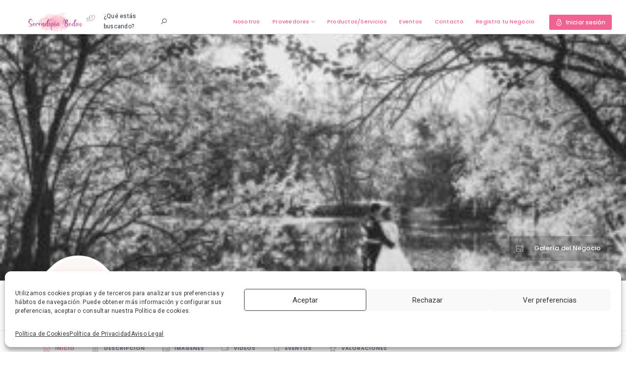

--- FILE ---
content_type: text/html; charset=UTF-8
request_url: https://serendipiabodas.com/negocios-de-bodas/proveedor-de-bodas/ikono-reportajes/
body_size: 57713
content:
<!DOCTYPE html>
<html dir="ltr" lang="es" prefix="og: https://ogp.me/ns#" class="no-js">
    <head>
        <meta name="generator" content="Wix.com Website Builder" />
<meta charset="UTF-8">
        <meta name="viewport" content="width=device-width, initial-scale=1.0, maximum-scale=1.0, user-scalable=0">
        <meta name="format-detection" content="telephone=no"/>
        <meta name="apple-mobile-web-app-capable" content="yes"/>
        
        <link rel="pingback" href="https://serendipiabodas.com/xmlrpc.php">
        				<script>document.documentElement.className = document.documentElement.className + ' yes-js js_active js'</script>
			<title>Ikono Reportajes - Serendipia Bodas</title>
	<style>img:is([sizes="auto" i], [sizes^="auto," i]) { contain-intrinsic-size: 3000px 1500px }</style>
	
		<!-- All in One SEO 4.9.3 - aioseo.com -->
	<meta name="description" content="El día de la boda es el momento más importante de la vida de algunas personas, y por eso es esencial recordarlo de la mejor manera para que perdure en el tiempo. Poder disfrutar una y otra vez de esos recuerdos es algo mágico. Detrás de Ikono Reportajes se encuentra un equipo de fotógrafas caracterizadas" />
	<meta name="robots" content="max-image-preview:large" />
	<meta name="author" content="Ikono Reportajes"/>
	
	
		<meta property="og:locale" content="es_ES" />
		<meta property="og:site_name" content="Serendipia Bodas - Los proveedores de boda y prodcutos de boda que estabas buscando" />
		<meta property="og:type" content="article" />
		<meta property="og:title" content="Ikono Reportajes - Serendipia Bodas" />
		<meta property="og:description" content="El día de la boda es el momento más importante de la vida de algunas personas, y por eso es esencial recordarlo de la mejor manera para que perdure en el tiempo. Poder disfrutar una y otra vez de esos recuerdos es algo mágico. Detrás de Ikono Reportajes se encuentra un equipo de fotógrafas caracterizadas" />
		<meta property="og:url" content="https://serendipiabodas.com/negocios-de-bodas/proveedor-de-bodas/ikono-reportajes/" />
		<meta property="og:image" content="https://serendipiabodas.com/thungeej/2021/04/logo_serendipia.jpg" />
		<meta property="og:image:secure_url" content="https://serendipiabodas.com/thungeej/2021/04/logo_serendipia.jpg" />
		<meta property="article:published_time" content="2022-04-05T12:41:35+00:00" />
		<meta property="article:modified_time" content="2022-04-07T11:16:12+00:00" />
		<meta name="twitter:card" content="summary" />
		<meta name="twitter:title" content="Ikono Reportajes - Serendipia Bodas" />
		<meta name="twitter:description" content="El día de la boda es el momento más importante de la vida de algunas personas, y por eso es esencial recordarlo de la mejor manera para que perdure en el tiempo. Poder disfrutar una y otra vez de esos recuerdos es algo mágico. Detrás de Ikono Reportajes se encuentra un equipo de fotógrafas caracterizadas" />
		<meta name="twitter:image" content="https://serendipiabodas.com/thungeej/2021/04/logo_serendipia.jpg" />
		<script type="application/ld+json" class="aioseo-schema">
			{"@context":"https:\/\/schema.org","@graph":[{"@type":"BreadcrumbList","@id":"https:\/\/serendipiabodas.com\/negocios-de-bodas\/proveedor-de-bodas\/ikono-reportajes\/#breadcrumblist","itemListElement":[{"@type":"ListItem","@id":"https:\/\/serendipiabodas.com#listItem","position":1,"name":"Inicio","item":"https:\/\/serendipiabodas.com","nextItem":{"@type":"ListItem","@id":"https:\/\/serendipiabodas.com\/negocios-de-bodas\/proveedor-de-bodas\/#listItem","name":"Negocios"}},{"@type":"ListItem","@id":"https:\/\/serendipiabodas.com\/negocios-de-bodas\/proveedor-de-bodas\/#listItem","position":2,"name":"Negocios","item":"https:\/\/serendipiabodas.com\/negocios-de-bodas\/proveedor-de-bodas\/","nextItem":{"@type":"ListItem","@id":"https:\/\/serendipiabodas.com\/busqueda-de-servicios-de-bodas\/?postType=listing&listing_location=66#listItem","name":"Madrid"},"previousItem":{"@type":"ListItem","@id":"https:\/\/serendipiabodas.com#listItem","name":"Inicio"}},{"@type":"ListItem","@id":"https:\/\/serendipiabodas.com\/busqueda-de-servicios-de-bodas\/?postType=listing&listing_location=66#listItem","position":3,"name":"Madrid","item":"https:\/\/serendipiabodas.com\/busqueda-de-servicios-de-bodas\/?postType=listing&listing_location=66","nextItem":{"@type":"ListItem","@id":"https:\/\/serendipiabodas.com\/negocios-de-bodas\/proveedor-de-bodas\/ikono-reportajes\/#listItem","name":"Ikono Reportajes"},"previousItem":{"@type":"ListItem","@id":"https:\/\/serendipiabodas.com\/negocios-de-bodas\/proveedor-de-bodas\/#listItem","name":"Negocios"}},{"@type":"ListItem","@id":"https:\/\/serendipiabodas.com\/negocios-de-bodas\/proveedor-de-bodas\/ikono-reportajes\/#listItem","position":4,"name":"Ikono Reportajes","previousItem":{"@type":"ListItem","@id":"https:\/\/serendipiabodas.com\/busqueda-de-servicios-de-bodas\/?postType=listing&listing_location=66#listItem","name":"Madrid"}}]},{"@type":"Organization","@id":"https:\/\/serendipiabodas.com\/#organization","name":"Serendipia Bodas","description":"Los proveedores de boda y prodcutos de boda que estabas buscando","url":"https:\/\/serendipiabodas.com\/","logo":{"@type":"ImageObject","url":"https:\/\/serendipiabodas.com\/thungeej\/2021\/04\/logo_serendipia.jpg","@id":"https:\/\/serendipiabodas.com\/negocios-de-bodas\/proveedor-de-bodas\/ikono-reportajes\/#organizationLogo","width":500,"height":500},"image":{"@id":"https:\/\/serendipiabodas.com\/negocios-de-bodas\/proveedor-de-bodas\/ikono-reportajes\/#organizationLogo"}},{"@type":"Person","@id":"https:\/\/serendipiabodas.com#author","url":"https:\/\/serendipiabodas.com","name":"Ikono Reportajes","image":{"@type":"ImageObject","@id":"https:\/\/serendipiabodas.com\/negocios-de-bodas\/proveedor-de-bodas\/ikono-reportajes\/#authorImage","url":"https:\/\/secure.gravatar.com\/avatar\/506929f51527835596ea5e5cedfa248a61f2aec4ed6ce54662d6531ea1b5cc74?s=96&d=monsterid&r=g","width":96,"height":96,"caption":"Ikono Reportajes"}},{"@type":"WebPage","@id":"https:\/\/serendipiabodas.com\/negocios-de-bodas\/proveedor-de-bodas\/ikono-reportajes\/#webpage","url":"https:\/\/serendipiabodas.com\/negocios-de-bodas\/proveedor-de-bodas\/ikono-reportajes\/","name":"Ikono Reportajes - Serendipia Bodas","description":"El d\u00eda de la boda es el momento m\u00e1s importante de la vida de algunas personas, y por eso es esencial recordarlo de la mejor manera para que perdure en el tiempo. Poder disfrutar una y otra vez de esos recuerdos es algo m\u00e1gico. Detr\u00e1s de Ikono Reportajes se encuentra un equipo de fot\u00f3grafas caracterizadas","inLanguage":"es-ES","isPartOf":{"@id":"https:\/\/serendipiabodas.com\/#website"},"breadcrumb":{"@id":"https:\/\/serendipiabodas.com\/negocios-de-bodas\/proveedor-de-bodas\/ikono-reportajes\/#breadcrumblist"},"author":{"@id":"https:\/\/serendipiabodas.com#author"},"creator":{"@id":"https:\/\/serendipiabodas.com#author"},"datePublished":"2022-04-05T14:41:35+02:00","dateModified":"2022-04-07T13:16:12+02:00"},{"@type":"WebSite","@id":"https:\/\/serendipiabodas.com\/#website","url":"https:\/\/serendipiabodas.com\/","name":"Serendipia Bodas","description":"Los proveedores de boda y prodcutos de boda que estabas buscando","inLanguage":"es-ES","publisher":{"@id":"https:\/\/serendipiabodas.com\/#organization"}}]}
		</script>
		<!-- All in One SEO -->

        <script>
            window.webpack_public_path__ = "https://serendipiabodas.com/iwhilupw/assets/production/js/";
            window.WHITE_LABEL = "wilcity";
            window.wilI18 = '[base64]/[base64]/[base64]/[base64]/[base64]/[base64]/[base64]/[base64]/[base64]';
        </script>
        <link rel='stylesheet' href='https://serendipiabodas.com/gleenisy/css/dashicons.min.css' type='text/css' media='all' />
<style id='dashicons-inline-css' type='text/css'>
[data-font="Dashicons"]:before {font-family: 'Dashicons' !important;content: attr(data-icon) !important;speak: none !important;font-weight: normal !important;font-variant: normal !important;text-transform: none !important;line-height: 1 !important;font-style: normal !important;-webkit-font-smoothing: antialiased !important;-moz-osx-font-smoothing: grayscale !important;}
</style>
<link rel='stylesheet' href='https://serendipiabodas.com/vvv/build/index.css' type='text/css' media='all' />
<link rel='stylesheet' href='https://serendipiabodas.com/aaa/css/sbi-styles.min.css' type='text/css' media='all' />
<link rel='stylesheet' href='https://serendipiabodas.com/gleenisy/css/dist/block-library/style.min.css' type='text/css' media='all' />
<style id='classic-theme-styles-inline-css' type='text/css'>
/*! This file is auto-generated */
.wp-block-button__link{color:#fff;background-color:#32373c;border-radius:9999px;box-shadow:none;text-decoration:none;padding:calc(.667em + 2px) calc(1.333em + 2px);font-size:1.125em}.wp-block-file__button{background:#32373c;color:#fff;text-decoration:none}
</style>
<link rel='stylesheet' href='https://serendipiabodas.com/ee/dist/Lite/assets/css/table-of-contents/global.e90f6d47.css' type='text/css' media='all' />
<style id='woocommerce-gateway-redsys-imagenes-tarjetas-style-inline-css' type='text/css'>
.wp-block-create-block-bloques-redsys{padding:2px}.wp-block-redsys-payment-images{align-items:center;display:flex;flex-wrap:nowrap;justify-content:flex-start}

</style>
<style id='restrict-content-pro-content-upgrade-redirect-style-inline-css' type='text/css'>
.wp-block-restrict-content-pro-content-upgrade-redirect .wp-block-button__width-25 {
  width: calc(25% - 0.5rem);
}
.wp-block-restrict-content-pro-content-upgrade-redirect .wp-block-button__width-25 .wp-block-button__link {
  width: 100%;
}
.wp-block-restrict-content-pro-content-upgrade-redirect .wp-block-button__width-50 {
  width: calc(50% - 0.5rem);
}
.wp-block-restrict-content-pro-content-upgrade-redirect .wp-block-button__width-50 .wp-block-button__link {
  width: 100%;
}
.wp-block-restrict-content-pro-content-upgrade-redirect .wp-block-button__width-75 {
  width: calc(75% - 0.5rem);
}
.wp-block-restrict-content-pro-content-upgrade-redirect .wp-block-button__width-75 .wp-block-button__link {
  width: 100%;
}
.wp-block-restrict-content-pro-content-upgrade-redirect .wp-block-button__width-100 {
  margin-right: 0;
  width: 100%;
}
.wp-block-restrict-content-pro-content-upgrade-redirect .wp-block-button__width-100 .wp-block-button__link {
  width: 100%;
}

/*# sourceMappingURL=style-content-upgrade-redirect.css.map*/
</style>
<link rel='stylesheet' href='https://serendipiabodas.com/qwe/assets/css/jquery.selectBox.css' type='text/css' media='all' />
<link rel='stylesheet' href='//serendipiabodas.com/bb/assets/css/prettyPhoto.css' type='text/css' media='all' />
<link rel='stylesheet' href='https://serendipiabodas.com/qwe/assets/css/style.css' type='text/css' media='all' />
<style id='yith-wcwl-main-inline-css' type='text/css'>
 :root { --color-add-to-wishlist-background: #333333; --color-add-to-wishlist-text: #FFFFFF; --color-add-to-wishlist-border: #333333; --color-add-to-wishlist-background-hover: #333333; --color-add-to-wishlist-text-hover: #FFFFFF; --color-add-to-wishlist-border-hover: #333333; --rounded-corners-radius: 16px; --color-add-to-cart-background: #333333; --color-add-to-cart-text: #FFFFFF; --color-add-to-cart-border: #333333; --color-add-to-cart-background-hover: #4F4F4F; --color-add-to-cart-text-hover: #FFFFFF; --color-add-to-cart-border-hover: #4F4F4F; --add-to-cart-rounded-corners-radius: 16px; --color-button-style-1-background: #333333; --color-button-style-1-text: #FFFFFF; --color-button-style-1-border: #333333; --color-button-style-1-background-hover: #4F4F4F; --color-button-style-1-text-hover: #FFFFFF; --color-button-style-1-border-hover: #4F4F4F; --color-button-style-2-background: #333333; --color-button-style-2-text: #FFFFFF; --color-button-style-2-border: #333333; --color-button-style-2-background-hover: #4F4F4F; --color-button-style-2-text-hover: #FFFFFF; --color-button-style-2-border-hover: #4F4F4F; --color-wishlist-table-background: #FFFFFF; --color-wishlist-table-text: #6d6c6c; --color-wishlist-table-border: #FFFFFF; --color-headers-background: #F4F4F4; --color-share-button-color: #FFFFFF; --color-share-button-color-hover: #FFFFFF; --color-fb-button-background: #39599E; --color-fb-button-background-hover: #595A5A; --color-tw-button-background: #45AFE2; --color-tw-button-background-hover: #595A5A; --color-pr-button-background: #AB2E31; --color-pr-button-background-hover: #595A5A; --color-em-button-background: #FBB102; --color-em-button-background-hover: #595A5A; --color-wa-button-background: #00A901; --color-wa-button-background-hover: #595A5A; --feedback-duration: 3s } 
 :root { --color-add-to-wishlist-background: #333333; --color-add-to-wishlist-text: #FFFFFF; --color-add-to-wishlist-border: #333333; --color-add-to-wishlist-background-hover: #333333; --color-add-to-wishlist-text-hover: #FFFFFF; --color-add-to-wishlist-border-hover: #333333; --rounded-corners-radius: 16px; --color-add-to-cart-background: #333333; --color-add-to-cart-text: #FFFFFF; --color-add-to-cart-border: #333333; --color-add-to-cart-background-hover: #4F4F4F; --color-add-to-cart-text-hover: #FFFFFF; --color-add-to-cart-border-hover: #4F4F4F; --add-to-cart-rounded-corners-radius: 16px; --color-button-style-1-background: #333333; --color-button-style-1-text: #FFFFFF; --color-button-style-1-border: #333333; --color-button-style-1-background-hover: #4F4F4F; --color-button-style-1-text-hover: #FFFFFF; --color-button-style-1-border-hover: #4F4F4F; --color-button-style-2-background: #333333; --color-button-style-2-text: #FFFFFF; --color-button-style-2-border: #333333; --color-button-style-2-background-hover: #4F4F4F; --color-button-style-2-text-hover: #FFFFFF; --color-button-style-2-border-hover: #4F4F4F; --color-wishlist-table-background: #FFFFFF; --color-wishlist-table-text: #6d6c6c; --color-wishlist-table-border: #FFFFFF; --color-headers-background: #F4F4F4; --color-share-button-color: #FFFFFF; --color-share-button-color-hover: #FFFFFF; --color-fb-button-background: #39599E; --color-fb-button-background-hover: #595A5A; --color-tw-button-background: #45AFE2; --color-tw-button-background-hover: #595A5A; --color-pr-button-background: #AB2E31; --color-pr-button-background-hover: #595A5A; --color-em-button-background: #FBB102; --color-em-button-background-hover: #595A5A; --color-wa-button-background: #00A901; --color-wa-button-background-hover: #595A5A; --feedback-duration: 3s } 
</style>
<style id='global-styles-inline-css' type='text/css'>
:root{--wp--preset--aspect-ratio--square: 1;--wp--preset--aspect-ratio--4-3: 4/3;--wp--preset--aspect-ratio--3-4: 3/4;--wp--preset--aspect-ratio--3-2: 3/2;--wp--preset--aspect-ratio--2-3: 2/3;--wp--preset--aspect-ratio--16-9: 16/9;--wp--preset--aspect-ratio--9-16: 9/16;--wp--preset--color--black: #000000;--wp--preset--color--cyan-bluish-gray: #abb8c3;--wp--preset--color--white: #ffffff;--wp--preset--color--pale-pink: #f78da7;--wp--preset--color--vivid-red: #cf2e2e;--wp--preset--color--luminous-vivid-orange: #ff6900;--wp--preset--color--luminous-vivid-amber: #fcb900;--wp--preset--color--light-green-cyan: #7bdcb5;--wp--preset--color--vivid-green-cyan: #00d084;--wp--preset--color--pale-cyan-blue: #8ed1fc;--wp--preset--color--vivid-cyan-blue: #0693e3;--wp--preset--color--vivid-purple: #9b51e0;--wp--preset--gradient--vivid-cyan-blue-to-vivid-purple: linear-gradient(135deg,rgba(6,147,227,1) 0%,rgb(155,81,224) 100%);--wp--preset--gradient--light-green-cyan-to-vivid-green-cyan: linear-gradient(135deg,rgb(122,220,180) 0%,rgb(0,208,130) 100%);--wp--preset--gradient--luminous-vivid-amber-to-luminous-vivid-orange: linear-gradient(135deg,rgba(252,185,0,1) 0%,rgba(255,105,0,1) 100%);--wp--preset--gradient--luminous-vivid-orange-to-vivid-red: linear-gradient(135deg,rgba(255,105,0,1) 0%,rgb(207,46,46) 100%);--wp--preset--gradient--very-light-gray-to-cyan-bluish-gray: linear-gradient(135deg,rgb(238,238,238) 0%,rgb(169,184,195) 100%);--wp--preset--gradient--cool-to-warm-spectrum: linear-gradient(135deg,rgb(74,234,220) 0%,rgb(151,120,209) 20%,rgb(207,42,186) 40%,rgb(238,44,130) 60%,rgb(251,105,98) 80%,rgb(254,248,76) 100%);--wp--preset--gradient--blush-light-purple: linear-gradient(135deg,rgb(255,206,236) 0%,rgb(152,150,240) 100%);--wp--preset--gradient--blush-bordeaux: linear-gradient(135deg,rgb(254,205,165) 0%,rgb(254,45,45) 50%,rgb(107,0,62) 100%);--wp--preset--gradient--luminous-dusk: linear-gradient(135deg,rgb(255,203,112) 0%,rgb(199,81,192) 50%,rgb(65,88,208) 100%);--wp--preset--gradient--pale-ocean: linear-gradient(135deg,rgb(255,245,203) 0%,rgb(182,227,212) 50%,rgb(51,167,181) 100%);--wp--preset--gradient--electric-grass: linear-gradient(135deg,rgb(202,248,128) 0%,rgb(113,206,126) 100%);--wp--preset--gradient--midnight: linear-gradient(135deg,rgb(2,3,129) 0%,rgb(40,116,252) 100%);--wp--preset--font-size--small: 13px;--wp--preset--font-size--medium: 20px;--wp--preset--font-size--large: 36px;--wp--preset--font-size--x-large: 42px;--wp--preset--spacing--20: 0.44rem;--wp--preset--spacing--30: 0.67rem;--wp--preset--spacing--40: 1rem;--wp--preset--spacing--50: 1.5rem;--wp--preset--spacing--60: 2.25rem;--wp--preset--spacing--70: 3.38rem;--wp--preset--spacing--80: 5.06rem;--wp--preset--shadow--natural: 6px 6px 9px rgba(0, 0, 0, 0.2);--wp--preset--shadow--deep: 12px 12px 50px rgba(0, 0, 0, 0.4);--wp--preset--shadow--sharp: 6px 6px 0px rgba(0, 0, 0, 0.2);--wp--preset--shadow--outlined: 6px 6px 0px -3px rgba(255, 255, 255, 1), 6px 6px rgba(0, 0, 0, 1);--wp--preset--shadow--crisp: 6px 6px 0px rgba(0, 0, 0, 1);}:where(.is-layout-flex){gap: 0.5em;}:where(.is-layout-grid){gap: 0.5em;}body .is-layout-flex{display: flex;}.is-layout-flex{flex-wrap: wrap;align-items: center;}.is-layout-flex > :is(*, div){margin: 0;}body .is-layout-grid{display: grid;}.is-layout-grid > :is(*, div){margin: 0;}:where(.wp-block-columns.is-layout-flex){gap: 2em;}:where(.wp-block-columns.is-layout-grid){gap: 2em;}:where(.wp-block-post-template.is-layout-flex){gap: 1.25em;}:where(.wp-block-post-template.is-layout-grid){gap: 1.25em;}.has-black-color{color: var(--wp--preset--color--black) !important;}.has-cyan-bluish-gray-color{color: var(--wp--preset--color--cyan-bluish-gray) !important;}.has-white-color{color: var(--wp--preset--color--white) !important;}.has-pale-pink-color{color: var(--wp--preset--color--pale-pink) !important;}.has-vivid-red-color{color: var(--wp--preset--color--vivid-red) !important;}.has-luminous-vivid-orange-color{color: var(--wp--preset--color--luminous-vivid-orange) !important;}.has-luminous-vivid-amber-color{color: var(--wp--preset--color--luminous-vivid-amber) !important;}.has-light-green-cyan-color{color: var(--wp--preset--color--light-green-cyan) !important;}.has-vivid-green-cyan-color{color: var(--wp--preset--color--vivid-green-cyan) !important;}.has-pale-cyan-blue-color{color: var(--wp--preset--color--pale-cyan-blue) !important;}.has-vivid-cyan-blue-color{color: var(--wp--preset--color--vivid-cyan-blue) !important;}.has-vivid-purple-color{color: var(--wp--preset--color--vivid-purple) !important;}.has-black-background-color{background-color: var(--wp--preset--color--black) !important;}.has-cyan-bluish-gray-background-color{background-color: var(--wp--preset--color--cyan-bluish-gray) !important;}.has-white-background-color{background-color: var(--wp--preset--color--white) !important;}.has-pale-pink-background-color{background-color: var(--wp--preset--color--pale-pink) !important;}.has-vivid-red-background-color{background-color: var(--wp--preset--color--vivid-red) !important;}.has-luminous-vivid-orange-background-color{background-color: var(--wp--preset--color--luminous-vivid-orange) !important;}.has-luminous-vivid-amber-background-color{background-color: var(--wp--preset--color--luminous-vivid-amber) !important;}.has-light-green-cyan-background-color{background-color: var(--wp--preset--color--light-green-cyan) !important;}.has-vivid-green-cyan-background-color{background-color: var(--wp--preset--color--vivid-green-cyan) !important;}.has-pale-cyan-blue-background-color{background-color: var(--wp--preset--color--pale-cyan-blue) !important;}.has-vivid-cyan-blue-background-color{background-color: var(--wp--preset--color--vivid-cyan-blue) !important;}.has-vivid-purple-background-color{background-color: var(--wp--preset--color--vivid-purple) !important;}.has-black-border-color{border-color: var(--wp--preset--color--black) !important;}.has-cyan-bluish-gray-border-color{border-color: var(--wp--preset--color--cyan-bluish-gray) !important;}.has-white-border-color{border-color: var(--wp--preset--color--white) !important;}.has-pale-pink-border-color{border-color: var(--wp--preset--color--pale-pink) !important;}.has-vivid-red-border-color{border-color: var(--wp--preset--color--vivid-red) !important;}.has-luminous-vivid-orange-border-color{border-color: var(--wp--preset--color--luminous-vivid-orange) !important;}.has-luminous-vivid-amber-border-color{border-color: var(--wp--preset--color--luminous-vivid-amber) !important;}.has-light-green-cyan-border-color{border-color: var(--wp--preset--color--light-green-cyan) !important;}.has-vivid-green-cyan-border-color{border-color: var(--wp--preset--color--vivid-green-cyan) !important;}.has-pale-cyan-blue-border-color{border-color: var(--wp--preset--color--pale-cyan-blue) !important;}.has-vivid-cyan-blue-border-color{border-color: var(--wp--preset--color--vivid-cyan-blue) !important;}.has-vivid-purple-border-color{border-color: var(--wp--preset--color--vivid-purple) !important;}.has-vivid-cyan-blue-to-vivid-purple-gradient-background{background: var(--wp--preset--gradient--vivid-cyan-blue-to-vivid-purple) !important;}.has-light-green-cyan-to-vivid-green-cyan-gradient-background{background: var(--wp--preset--gradient--light-green-cyan-to-vivid-green-cyan) !important;}.has-luminous-vivid-amber-to-luminous-vivid-orange-gradient-background{background: var(--wp--preset--gradient--luminous-vivid-amber-to-luminous-vivid-orange) !important;}.has-luminous-vivid-orange-to-vivid-red-gradient-background{background: var(--wp--preset--gradient--luminous-vivid-orange-to-vivid-red) !important;}.has-very-light-gray-to-cyan-bluish-gray-gradient-background{background: var(--wp--preset--gradient--very-light-gray-to-cyan-bluish-gray) !important;}.has-cool-to-warm-spectrum-gradient-background{background: var(--wp--preset--gradient--cool-to-warm-spectrum) !important;}.has-blush-light-purple-gradient-background{background: var(--wp--preset--gradient--blush-light-purple) !important;}.has-blush-bordeaux-gradient-background{background: var(--wp--preset--gradient--blush-bordeaux) !important;}.has-luminous-dusk-gradient-background{background: var(--wp--preset--gradient--luminous-dusk) !important;}.has-pale-ocean-gradient-background{background: var(--wp--preset--gradient--pale-ocean) !important;}.has-electric-grass-gradient-background{background: var(--wp--preset--gradient--electric-grass) !important;}.has-midnight-gradient-background{background: var(--wp--preset--gradient--midnight) !important;}.has-small-font-size{font-size: var(--wp--preset--font-size--small) !important;}.has-medium-font-size{font-size: var(--wp--preset--font-size--medium) !important;}.has-large-font-size{font-size: var(--wp--preset--font-size--large) !important;}.has-x-large-font-size{font-size: var(--wp--preset--font-size--x-large) !important;}
:where(.wp-block-post-template.is-layout-flex){gap: 1.25em;}:where(.wp-block-post-template.is-layout-grid){gap: 1.25em;}
:where(.wp-block-columns.is-layout-flex){gap: 2em;}:where(.wp-block-columns.is-layout-grid){gap: 2em;}
:root :where(.wp-block-pullquote){font-size: 1.5em;line-height: 1.6;}
</style>
<link rel='stylesheet' href='https://serendipiabodas.com/uuu/includes/css/styles.css' type='text/css' media='all' />
<link rel='stylesheet' href='https://serendipiabodas.com/bb/assets/css/woocommerce-layout.css' type='text/css' media='all' />
<link rel='stylesheet' href='https://serendipiabodas.com/bb/assets/css/woocommerce-smallscreen.css' type='text/css' media='only screen and (max-width: 768px)' />
<link rel='stylesheet' href='https://serendipiabodas.com/bb/assets/css/woocommerce.css' type='text/css' media='all' />
<style id='woocommerce-inline-inline-css' type='text/css'>
.woocommerce form .form-row .required { visibility: visible; }
</style>
<link rel='stylesheet' href='https://serendipiabodas.com/yy/assets/css/cookieblocker.min.css' type='text/css' media='all' />
<link rel='stylesheet' href='https://serendipiabodas.com/ppp/assets/if-menu-site.css' type='text/css' media='all' />
<link rel='stylesheet' href='https://serendipiabodas.com/iii/assets/css/style.css' type='text/css' media='all' />
<link rel='stylesheet' href='https://serendipiabodas.com/iii/assets/vendors/izimodal/iziModal.min.css' type='text/css' media='all' />
<link rel='stylesheet' href='https://serendipiabodas.com/mmm/public/css/wprevpro_w3.css' type='text/css' media='all' />
<link rel='stylesheet' href='https://serendipiabodas.com/iwhilupw/erfgrgt.css' type='text/css' media='all' />
<link rel='stylesheet' href='https://serendipiabodas.com/gleenisy/css/buttons.min.css' type='text/css' media='all' />
<link rel='stylesheet' href='https://serendipiabodas.com/gleenisy/js/mediaelement/mediaelementplayer-legacy.min.css' type='text/css' media='all' />
<link rel='stylesheet' href='https://serendipiabodas.com/gleenisy/js/mediaelement/wp-mediaelement.min.css' type='text/css' media='all' />
<link rel='stylesheet' href='https://serendipiabodas.com/gleenisy/css/media-views.min.css' type='text/css' media='all' />
<link rel='stylesheet' href='https://serendipiabodas.com/gleenisy/js/imgareaselect/imgareaselect.css' type='text/css' media='all' />
<link rel='stylesheet' href='https://serendipiabodas.com/iwhilupw/assets/vendors/bootstrap/grid.css' type='text/css' media='all' />
<link rel='stylesheet' href='https://serendipiabodas.com/iwhilupw/assets/vendors/perfect-scrollbar/perfect-scrollbar.min.css' type='text/css' media='all' />
<link rel='stylesheet' href='https://serendipiabodas.com/iwhilupw/assets/fonts/fontawesome/font-awesome.min.css' type='text/css' media='all' />
<link rel='stylesheet' href='//fonts.googleapis.com/css?family=Poppins%3A400%2C500%2C600%2C700%2C900%7CRoboto%3A300%2C400%7CDancing%2BScript%26display%3Dswap' type='text/css' media='all' />
<link rel='stylesheet' href='https://serendipiabodas.com/iwhilupw/assets/fonts/line-awesome/line-awesome.css' type='text/css' media='all' />
<link rel='stylesheet' href='https://serendipiabodas.com/iwhilupw/assets/vendors/magnific-popup/magnific-popup.css' type='text/css' media='all' />
<link rel='stylesheet' href='https://serendipiabodas.com/iwhilupw/assets/vendors/swiper/swiper.css' type='text/css' media='all' />
<link rel='stylesheet' href='https://serendipiabodas.com/iwhilupw/assets/vendors/ui-custom-style/ui-custom-style.min.css' type='text/css' media='all' />
<link rel='stylesheet' href='https://serendipiabodas.com/iwhilupw/assets/production/css/woocommerce.min.css' type='text/css' media='all' />
<link rel='stylesheet' href='https://serendipiabodas.com/iwhilupw/assets/production/css/app.min.css' type='text/css' media='all' />
<link rel='stylesheet' href='https://serendipiabodas.com/iwhilupw/assets/production/css/patch.min.css' type='text/css' media='all' />
<link rel='stylesheet' href='https://serendipiabodas.com/aweefyly/yghc6gf.css' type='text/css' media='all' />
<style id='wilcity-inline-css' type='text/css'>
.isIphoneX .popup_mobile-full__1hyc4 .popup_body__1wtsy {
    max-height: calc(100vh - 226px);
}
</style>
<script type="text/javascript" src="https://serendipiabodas.com/gleenisy/js/jquery/jquery.min.js" id="jquery-core-js"></script>
<script type="text/javascript" src="https://serendipiabodas.com/gleenisy/js/jquery/jquery-migrate.min.js" id="jquery-migrate-js"></script>
<script type="text/javascript" src="https://serendipiabodas.com/gleenisy/js/dist/hooks.min.js" id="wp-hooks-js"></script>
<script type="text/javascript" src="https://serendipiabodas.com/gleenisy/js/dist/i18n.min.js" id="wp-i18n-js"></script>
<script type="text/javascript" id="wp-i18n-js-after">
/* <![CDATA[ */
wp.i18n.setLocaleData( { 'text direction\u0004ltr': [ 'ltr' ] } );
/* ]]> */
</script>
<script type="text/javascript" src="https://serendipiabodas.com/iii/assets/vendors/izimodal/iziModal.min.js" id="dokan-modal-js"></script>
<script type="text/javascript" src="https://serendipiabodas.com/iii/assets/vendors/sweetalert2/sweetalert2.all.min.js" id="dokan-sweetalert2-js"></script>
<script type="text/javascript" src="https://serendipiabodas.com/gleenisy/js/dist/vendor/moment.min.js" id="moment-js"></script>
<script type="text/javascript" id="moment-js-after">
/* <![CDATA[ */
moment.updateLocale( 'es_ES', {"months":["enero","febrero","marzo","abril","mayo","junio","julio","agosto","septiembre","octubre","noviembre","diciembre"],"monthsShort":["Ene","Feb","Mar","Abr","May","Jun","Jul","Ago","Sep","Oct","Nov","Dic"],"weekdays":["domingo","lunes","martes","mi\u00e9rcoles","jueves","viernes","s\u00e1bado"],"weekdaysShort":["Dom","Lun","Mar","Mi\u00e9","Jue","Vie","S\u00e1b"],"week":{"dow":1},"longDateFormat":{"LT":"H:i","LTS":null,"L":null,"LL":"d\/m\/Y","LLL":"j \\d\\e F \\d\\e Y H:i","LLLL":null}} );
/* ]]> */
</script>
<script type="text/javascript" id="dokan-util-helper-js-extra">
/* <![CDATA[ */
var dokan_helper = {"i18n_date_format":"d\/m\/Y","i18n_time_format":"H:i","week_starts_day":"1","reverse_withdrawal":{"enabled":false},"timepicker_locale":{"am":"Ma\u00f1anas","pm":"Tardes","AM":"Ma\u00f1anas","PM":"Tardes","hr":"Hora","hrs":"Horas","mins":"Minutos"},"daterange_picker_local":{"toLabel":"Hasta","firstDay":1,"fromLabel":"Desde","separator":"-","weekLabel":"W","applyLabel":"Aplicar","cancelLabel":"Borrar","customRangeLabel":"Personalizado","daysOfWeek":["Do","Lu","Ma","Mi","Ju","Vi","Sa"],"monthNames":["Enero","Febrero","Marzo","Abril","Mayo","Junio","Julio","Agosto","Septiembre","Octubre","Noviembre","Diciembre"]},"sweetalert_local":{"cancelButtonText":"Cancelar","closeButtonText":"Cerrar","confirmButtonText":"Correcto","denyButtonText":"No","closeButtonAriaLabel":"Cerrar esta ventana emergente"}};
var dokan = {"ajaxurl":"https:\/\/serendipiabodas.com\/wp-admin\/admin-ajax.php","nonce":"ecdb983829","order_nonce":"2a5b758b05","product_edit_nonce":"a1d6861815","ajax_loader":"https:\/\/serendipiabodas.com\/iii\/assets\/images\/ajax-loader.gif","seller":{"available":"Disponible","notAvailable":"No disponible"},"delete_confirm":"\u00bfEst\u00e1s seguro?","wrong_message":"Algo sali\u00f3 mal. Por favor, vuelve a intentarlo .","vendor_percentage":"","commission_type":"","rounding_precision":"6","mon_decimal_point":",","currency_format_num_decimals":"2","currency_format_symbol":"\u20ac","currency_format_decimal_sep":",","currency_format_thousand_sep":".","currency_format":"%v%s","round_at_subtotal":"no","product_types":["simple"],"loading_img":"https:\/\/serendipiabodas.com\/iii\/assets\/images\/loading.gif","store_product_search_nonce":"e127d40c5c","i18n_download_permission":"\u00bfSeguro que quieres denegar el acceso a esta descarga?","i18n_download_access":"No se ha podido conceder el acceso - Puede que el usuario ya tenga permiso para este archivo o que el correo electr\u00f3nico de facturaci\u00f3n no est\u00e9 establecido. Aseg\u00farate de que el correo electr\u00f3nico de facturaci\u00f3n est\u00e1 configurado y el pedido ha sido guardado.","maximum_tags_select_length":"-1","modal_header_color":"var(--dokan-button-background-color, #7047EB)","rest":{"root":"https:\/\/serendipiabodas.com\/wp-json\/","nonce":"6e9f6638d9","version":"dokan\/v1"},"api":null,"libs":[],"routeComponents":{"default":null},"routes":[],"urls":{"assetsUrl":"https:\/\/serendipiabodas.com\/iii\/assets","dashboardUrl":"https:\/\/serendipiabodas.com\/escritorio-ventas\/?path=%2Fanalytics%2FOverview","storeUrl":""}};
/* ]]> */
</script>
<script type="text/javascript" src="https://serendipiabodas.com/iii/assets/js/helper.js" id="dokan-util-helper-js"></script>
<script type="text/javascript" src="https://serendipiabodas.com/thungeej/wilcity/wilcity-single-listing-settings.js" id="wilcity-single-listing-settings.js-js"></script>
<script type="text/javascript" src="https://serendipiabodas.com/iwhilupw/assets/production/js/Optimization.min.js" id="wiloke-optimization-js"></script>
<script type="text/javascript" src="https://serendipiabodas.com/bb/assets/js/jquery-blockui/jquery.blockUI.min.js" id="wc-jquery-blockui-js" data-wp-strategy="defer"></script>
<script type="text/javascript" id="wc-add-to-cart-js-extra">
/* <![CDATA[ */
var wc_add_to_cart_params = {"ajax_url":"\/wp-admin\/admin-ajax.php","wc_ajax_url":"\/?wc-ajax=%%endpoint%%","i18n_view_cart":"Ver carrito","cart_url":"https:\/\/serendipiabodas.com\/carrrito\/","is_cart":"","cart_redirect_after_add":"no"};
/* ]]> */
</script>
<script type="text/javascript" src="https://serendipiabodas.com/bb/assets/js/frontend/add-to-cart.min.js" id="wc-add-to-cart-js" data-wp-strategy="defer"></script>
<script type="text/javascript" src="https://serendipiabodas.com/bb/assets/js/js-cookie/js.cookie.min.js" id="wc-js-cookie-js" defer="defer" data-wp-strategy="defer"></script>
<script type="text/javascript" id="woocommerce-js-extra">
/* <![CDATA[ */
var woocommerce_params = {"ajax_url":"\/wp-admin\/admin-ajax.php","wc_ajax_url":"\/?wc-ajax=%%endpoint%%","i18n_password_show":"Mostrar contrase\u00f1a","i18n_password_hide":"Ocultar contrase\u00f1a"};
/* ]]> */
</script>
<script type="text/javascript" src="https://serendipiabodas.com/bb/assets/js/frontend/woocommerce.min.js" id="woocommerce-js" defer="defer" data-wp-strategy="defer"></script>
<script type="text/javascript" src="https://serendipiabodas.com/8tv5d/assets/js/vendors/woocommerce-add-to-cart.js" id="vc_woocommerce-add-to-cart-js-js"></script>
<script type="text/javascript" src="https://serendipiabodas.com/mmm/public/js/wprs-combined.min.js" id="wp-review-slider-pro_unslider_comb-min-js"></script>
<script type="text/javascript" id="wp-review-slider-pro_plublic-min-js-extra">
/* <![CDATA[ */
var wprevpublicjs_script_vars = {"wpfb_nonce":"8d1d608ab6","wpfb_ajaxurl":"https:\/\/serendipiabodas.com\/wp-admin\/admin-ajax.php","wprevpluginsurl":"https:\/\/serendipiabodas.com\/midreree\/wp-review-slider-pro-premium","page_id":"16986"};
/* ]]> */
</script>
<script type="text/javascript" src="https://serendipiabodas.com/mmm/public/js/wprev-public.min.js" id="wp-review-slider-pro_plublic-min-js"></script>
<script type="text/javascript" id="utils-js-extra">
/* <![CDATA[ */
var userSettings = {"url":"\/","uid":"0","time":"1768896695","secure":"1"};
/* ]]> */
</script>
<script type="text/javascript" src="https://serendipiabodas.com/gleenisy/js/utils.min.js" id="utils-js"></script>
<script type="text/javascript" src="https://serendipiabodas.com/gleenisy/js/plupload/moxie.min.js" id="moxiejs-js"></script>
<script type="text/javascript" src="https://serendipiabodas.com/gleenisy/js/plupload/plupload.min.js" id="plupload-js"></script>
<!--[if lt IE 8]>
<script type="text/javascript" src="https://serendipiabodas.com/gleenisy/js/json2.min.js" id="json2-js"></script>
<![endif]-->
<script type="text/javascript" id="wilcity-empty-js-extra">
/* <![CDATA[ */
var WIL_SINGLE_LISTING = {"postID":"16986","postType":"listing","userID":"0","currentTab":"home","compareStatistic":{"views":{"total":149,"totalCurrent":0,"diff":-1,"representColor":"red","status":"down"},"favorites":{"total":0,"totalCurrent":0,"diff":0,"representColor":"","status":"up"},"shares":{"total":0,"totalCurrent":0,"diff":0,"representColor":"","status":"up"}},"highlightBoxes":{"items":[]},"coupon":[],"postUrl":"https:\/\/serendipiabodas.com\/negocios-de-bodas\/proveedor-de-bodas\/ikono-reportajes\/","gallery":{"items":[{"id":16984,"preview":"https:\/\/serendipiabodas.com\/thungeej\/2022\/04\/Boda_71-1024x683.jpg","src":"https:\/\/serendipiabodas.com\/thungeej\/2022\/04\/Boda_71.jpg","full":"https:\/\/serendipiabodas.com\/thungeej\/2022\/04\/Boda_71.jpg","fileName":"Boda_71"},{"id":16985,"preview":"https:\/\/serendipiabodas.com\/thungeej\/2022\/04\/Boda_70-1024x682.jpg","src":"https:\/\/serendipiabodas.com\/thungeej\/2022\/04\/Boda_70.jpg","full":"https:\/\/serendipiabodas.com\/thungeej\/2022\/04\/Boda_70.jpg","fileName":"Boda_70"}]},"isAdministrator":"no","isAllowReported":"","myInfo":[],"videos":{"items":[]},"restaurant":[],"taxonomies":{"listing_tag":[]},"listingSettings":{"router":[],"buttonSettings":{"button_link":"","button_icon":"","button_name":"+ A\u00f1adir un bot\u00f3n"},"generalSettings":{"sidebarPosition":"right"},"editNavigation":{"settings":{"draggable":{"content":{"name":"Descripci\u00f3n","key":"content","isDraggable":"yes","icon":"la la-file-text","isShowOnHome":"yes","status":"yes","baseKey":"content","vueKey":"content6246032c96b9f"},"photos":{"name":"Im\u00e1genes","key":"photos","isDraggable":"yes","icon":"la la-image","isShowOnHome":"yes","maximumItemsOnHome":"4","status":"yes","baseKey":"photos","vueKey":"photos6246032c96ba2","isShowBoxTitle":"yes"},"videos":{"name":"Videos","key":"videos","isDraggable":"yes","icon":"la la-video-camera","isShowOnHome":"yes","maximumItemsOnHome":"4","status":"yes","baseKey":"videos","vueKey":"videos6246032c96ba3"},"events":{"name":"Eventos","key":"events","icon":"la la-bookmark","isDraggable":"yes","isShowOnHome":"yes","maximumItemsOnHome":"4","status":"yes","baseKey":"events","vueKey":"events6246032c96ba4"},"reviews":{"name":"Valoraciones","key":"reviews","icon":"la la-star-o","isDraggable":"yes","isShowOnHome":"yes","maximumItemsOnHome":"4","status":"yes","baseKey":"reviews","vueKey":"reviews6246032c96ba5"},"tags":{"name":"Caracter\u00edsticas","key":"tags","isDraggable":"yes","icon":"la la-list-alt","isShowOnHome":"yes","isShowBoxTitle":"yes","maximumItemsOnHome":"4","status":"no","baseKey":"tags","vueKey":"tags6246032c96bab"},"posts":{"name":"Posts","key":"posts","icon":"la la-pencil","isDraggable":"yes","isShowBoxTitle":"yes","isShowOnHome":"yes","maximumItemsOnHome":"4","status":"no","baseKey":"posts","vueKey":"posts6246032c96694"}},"fixed":{"home":{"name":"Inicio","key":"home","isDraggable":"no","icon":"la la-home","status":"yes"},"insights":{"name":"Insights","key":"insights","isDraggable":"no","icon":"la la-bar-chart","status":"yes"},"settings":{"name":"Ajustes","key":"settings","isDraggable":"no","icon":"la la-cog","status":"yes"}}},"isUsingDefaultNav":"yes"},"editSidebar":{"isUsingDefaultSidebar":"yes","items":[{"name":"Horario","key":"businessHours","icon":"la la-clock-o","heading":"Hours","baseKey":"businessHours"},{"name":"Info del Negocio","key":"businessInfo","icon":"la la-map-signs","heading":"Infomation","baseKey":"businessInfo"},{"name":"Rango de Precios","key":"priceRange","icon":"la la-dollar","heading":"Price Range","baseKey":"priceRange","status":"yes"},{"name":"Categor\u00edas","key":"categories","icon":"la la-list-alt","heading":"Categories","baseKey":"categories","status":"yes"},{"name":"Estad\u00edsticas","key":"statistic","icon":"la la-bar-chart","heading":"Statistic","baseKey":"statistic","status":"yes"},{"name":"Coupon","key":"coupon","baseKey":"coupon","icon":"la la-bookmark","status":"yes"},{"name":"Mapa","key":"map","icon":"la la-map-marker","heading":"Map","isTemporaryDisable":"no","status":"yes","baseKey":"map"}]},"defines":{"layout":"Dise\u00f1o","layoutDesc":"Personaliza tu dise\u00f1o de p\u00e1gina","addButton":"A\u00f1adir un Bot\u00f3n","addButtonDesc":"El bot\u00f3n en la parte superior de su p\u00e1gina ayuda a las personas a realizar una acci\u00f3n.","websiteLink":"Web \/ Tel\u00e9fono \/ Email","icon":"Icono","buttonName":"Nombre del Bot\u00f3n","rightSidebar":"Barra lateral derecha","leftSidebar":"Barra lateral izquierda","navigation":"Editar Navegaci\u00f3n","navigationDesc":"Haga clic y arrastre un nombre de pesta\u00f1a para reorganizar el orden de la navegaci\u00f3n.","sidebar":"Barra lateral","sidebarDesc":"Haga click y arrastre un elemento de la barra lateral para reorganizar el orden","isUseDefaultLabel":"Usa predeterminado?"}}};
var WIL_REVIEW_CONFIGURATION = {"sharingOn":["facebook","twitter","email","pinterest","telegram","whatsapp"],"reviews":{"statistic":{"total":0,"mode":5,"quality":"","totalScore":0,"average":0,"dataRated":0,"aDetails":[{"name":"Valoraci\u00f3n","key":"overall","isEditable":"disable","average":0,"percentage":0}],"isUserReviewed":"no"},"total":0,"isReviewed":"no","mode":5,"myReview":[]},"isAllowReported":"","isDiscussionAllowed":"yes","isAdministrator":"no","myInfo":[],"isUserLoggedIn":"no"};
var WILCITY_ADDLISTING_INLINE = [];
var WIL_REGISTER_LOGIN = {"mode":"custom","allowRegister":"no","customLoginPageUrl":"https:\/\/serendipiabodas.com\/iniciar-sesion\/","loggedInRedirectTo":"https:\/\/serendipiabodas.com\/negocios-de-bodas\/proveedor-de-bodas\/ikono-reportajes\/","registerFormFields":{"register":[{"type":"wil-input","label":"Nombre de usuario","translation":"username","name":"user_login","isRequired":"yes"},{"type":"wil-input","inputType":"email","label":"Email","translation":"email","name":"user_email","isRequired":"yes"},{"type":"wil-input","inputType":"password","label":"Contrase\u00f1a","translation":"password","name":"user_password","isRequired":"yes"},{"type":"wil-checkbox","name":"isAgreeToPrivacyPolicy","value":"","trueValue":"yes","label":"He le\u00eddo y acepto la <a href=\"https:\/\/serendipiabodas.com\/politica-de-privacidad\" target=\"_blank\">Pol\u00edtica de Privacidad<\/a>."},{"type":"wil-checkbox","name":"isAgreeToTermsAndConditionals","trueValue":"yes","label":"He le\u00eddo y acepto los <a href=\"https:\/\/serendipiabodas.com\/terminos-y-condiciones\" target=\"_blank\">T\u00e9rminos y Condiciones de la Plataforma<\/a>."}],"login":[{"type":"wil-input","label":"Usuario\/Correo electr\u00f3nico","translation":"usernameOrEmail","name":"user_login","isRequired":"yes"},{"type":"wil-input","inputType":"password","label":"Contrase\u00f1a","translation":"password","name":"user_password","isRequired":"yes"}]},"googleReCaptcha":[],"socialsLogin":[]};
var WIL_DASHBOARD = {"postStatuses":[{"label":"Ninguna","icon":"la la-globe","bgColor":"bg-gradient-1","id":"any","total":0},{"label":"Publicada","icon":"la la-share-alt","bgColor":"bg-gradient-1","id":"publish","total":0},{"label":"En Revisi\u00f3n","icon":"la la-refresh","bgColor":"bg-gradient-2","id":"pending","total":0},{"label":"No pagado","icon":"la la-money","bgColor":"bg-gradient-3","id":"unpaid","total":0},{"label":"Vencido","icon":"la la-exclamation-triangle","bgColor":"bg-gradient-4","id":"expired","total":0},{"label":"Modificado","icon":"la la-refresh","bgColor":"bg-gradient-4","id":"editing","total":0},{"label":"Temporalmente Cerrado","icon":"la la-toggle-off","bgColor":"bg-gradient-4","id":"temporary_close","total":0,"excludeFromGeneralDashboard":true}],"dashboardUrl":"https:\/\/serendipiabodas.com\/escritorio-usuario\/"};
var WILCITY_SINGLE_LISTING_SETTINGS = {"general":""};
var WILOKE_GLOBAL = {"DEBUG_SCRIPT":"yes","homeURL":"https:\/\/serendipiabodas.com\/","restAPI":"https:\/\/serendipiabodas.com\/wp-json\/wiloke\/v2\/","dateFormat":"d\/m\/Y","startOfWeek":"1","uploadType":"default","maxUpload":"8192","ajaxurl":"https:\/\/serendipiabodas.com\/wp-admin\/admin-ajax.php","isUseMapBound":"no","hasGoogleAPI":"yes","mapCenter":"40.416691,-3.700340","defaultMapCenter":{"lat":40.416691,"lng":-3.70034},"mapMaxZoom":"21","mapMinZoom":"6","mapDefaultZoom":"2","mapTheme":"black","mapLanguage":"es","mapboxStyle":"mapbox:\/\/styles\/whitelionstudio\/cknolg0bl1fse17o12ic0cgsv","isAddingListing":"no","aUsedSocialNetworks":["facebook","twitter","tumblr","vk","odnoklassniki","youtube","vimeo","rutube","dribbble","instagram","flickr","pinterest","medium","tripadvisor","wikipedia","stumbleupon","livejournal","linkedin","skype","bloglovin","whatsapp","soundcloud","line","spotify","strava","yelp","snapchat","telegram","tiktok","discord"],"isPaidClaim":"no","datePickerFormat":"mm\/dd\/yy","timeZone":"Europe\/Madrid","defaultPostType":"listing","defaultPostTypeExcerptEvent":"listing","isUploadImgViaAjax":"no","oFirebaseConfiguration":"","localeCode":"es_ES","radius":"100","unit":"km","postTypes":[{"name":"Negocios","singular_name":"Negocio","icon":"la la-list","bgColor":"#f06292","bgImg":{"id":"13367","url":"https:\/\/serendipiabodas.com\/thungeej\/2021\/04\/fondo_por_defecto.jpg"},"desc":"","endpoint":"listings","postType":"listing","menu_name":"Negocio Settings","menu_slug":"listing_settings","group":"listing"},{"name":"Eventos","singular_name":"Evento","icon":"la la-calendar-o","bgColor":"rgb(89, 224, 255)","bgImg":{"id":"13367","url":"https:\/\/serendipiabodas.com\/thungeej\/2021\/04\/fondo_por_defecto.jpg"},"desc":"","endpoint":"events","postType":"event","menu_name":"Evento Settings","menu_slug":"event_settings","group":"event"},{"name":"Restaurantes","singular_name":"Restaurante","icon":"la la-glass","bgColor":"rgb(220, 113, 255)","bgImg":{"id":"13367","url":"https:\/\/serendipiabodas.com\/thungeej\/2021\/04\/fondo_por_defecto.jpg"},"desc":"","endpoint":"restaurants","postType":"restaurant","menu_name":"Restaurante Settings","menu_slug":"restaurant_settings","group":"listing"},{"name":"Alojamientos","singular_name":"Alojamientos","icon":"la la-home","bgColor":"rgb(15, 229, 208)","bgImg":{"id":"13367","url":"https:\/\/serendipiabodas.com\/thungeej\/2021\/04\/fondo_por_defecto.jpg"},"desc":"","endpoint":"renthouses","postType":"renthouse","menu_name":"Alojamientos Settings","menu_slug":"renthouse_settings","group":"listing"}],"mapType":"mapbox","mapAPI":"pk.eyJ1Ijoid2hpdGVsaW9uc3R1ZGlvIiwiYSI6ImNrbm9sOGN0eDFmdWwydm54dzhoZXl4czgifQ.WQT4QlbCeJ29SA-memn86w","mapSizeIcon":"40x40","oSingleMap":{"maxZoom":"21","minZoom":"1","defaultZoom":"3"},"oFacebook":{"API":"","toggle":"no"}};
var WILOKE_INLINE_GLOBAL = {"isRTL":"no","pluginVersion":"1.7.37","timeFormat":"H:i","security":"99bd5cb67d","timeZone":"Europe\/Madrid","currency":"\u20ac","currencyPosition":"right","language":"","vee":{"locate":"es_ES"},"postID":"16986","termID":"0","productionURL":"https:\/\/serendipiabodas.com\/iwhilupw\/assets\/production\/js\/","unit":"km","fbState":"81d7ff70c0","homeURL":"https:\/\/serendipiabodas.com\/","isUsingFirebase":"no","postType":"listing","hourFormat":"24","wpmlCurrentLang":"","userRole":"","roles":[],"becomeAnAuthor":"","datePickerFormat":"mm\/dd\/yy","isUserLoggedIn":"no","canRegister":"yes"};
var WILCITY_GLOBAL = {"oStripe":{"publishableKey":"dfgfd","hasCustomerID":"no"},"oGeneral":{"brandName":"Serendipia Bodas"}};
/* ]]> */
</script>
<script type="text/javascript" src="https://serendipiabodas.com/iwhilupw/assets/production/js/activeListItem.min.js" id="wilcity-empty-js"></script>
<script data-service="facebook" data-category="marketing" type="text/plain" id="wilcity-empty-js-after">
/* <![CDATA[ */
        window.fbAsyncInit = function() {
        FB.init({
        appId      : '',
        cookie     : true,  // enable cookies to allow the server to access
        xfbml      : true,  // parse social plugins on this page
        version    : 'v5.0' // use version 2.2
        });
        };
        // Load the SDK asynchronously
        (function(d, s, id) {
        let js, fjs = d.getElementsByTagName(s)[0];
        if (d.getElementById(id)) return;
        js = d.createElement(s); js.id = id;
        js.src = "https://connect.facebook.net/es_ES/sdk.js";
        fjs.parentNode.insertBefore(js, fjs);
        }(document, 'script', 'facebook-jssdk'));
        
(function ($) {
"use strict";
    
    $(document).ready(function () {
      
    
        var iOS = /iPad|iPhone|iPod/.test(navigator.userAgent) && !window.MSStream;
        
      
        // Get the device pixel ratio
        var ratio = window.devicePixelRatio || 1;
        
      
        // Define the users device screen dimensions
        var screen = {
          width : window.screen.width * ratio,
          height : window.screen.height * ratio
        };
        
        // iPhone X Detection
        if ( (iOS && screen.width == 1125 && screen.height === 2436) || (iOS && screen.width == 1242 && screen.height === 2688) ) {
            $('body').addClass('isIphoneX');
        }
        
        // iPhone Xs Max Detection
        // if ( iOS && screen.width == 1242 && screen.height === 2688 ) {
        //     $('body').addClass('isIphoneX');
        // }
        
    });
    
})(jQuery);
/* ]]> */
</script>
<script></script>
            <link id="link-edit-listing" ref="prefetch" as="document"
                  href=""/>
            <link id="link-submit-listing" ref="prefetch" as="document"
                  href="https://serendipiabodas.com/wp-admin/admin-ajax.php?action=wilcity_handle_submit_listing"/>
                    <script type="application/ld+json">{"@context":"http:\/\/schema.org\/","@type":"LocalBusiness","name":"Ikono Reportajes","image":"https://serendipiabodas.com/thungeej/2022/04/bodas_01-150x150.jpg","description":"El día de la boda es el momento más importante de la vida de algunas personas, y por eso es esencial","address":{"addressLocality":"Madrid","streetAddress":"Calle De Juan Tornero 4, 28011 Madrid, Madrid, Spain"},"geo":{"@type":"GeoCoordinates","latitude":"40.411987","longitude":"-3.724875"},"sameAs":"","telephone":"","photos":["https://serendipiabodas.com/thungeej/2022/04/Boda_71-1024x683.jpg","https://serendipiabodas.com/thungeej/2022/04/Boda_70-1024x682.jpg"],"priceRange":"","email":"ikonoreportajes@martacapon.com"}</script>
        			<style>.cmplz-hidden {
					display: none !important;
				}</style><!-- Added by WooCommerce Redsys Gateway v.25.1.2 - https://woocommerce.com/products/redsys-gateway/ --><!-- This site is powered by WooCommerce Redsys Gateway v.25.1.2 - https://woocommerce.com/products/redsys-gateway/ -->            <link rel="shortcut icon" type="image/png"
                  href="https://serendipiabodas.com/thungeej/2021/02/cropped-favicon2.jpg"/>
                        <meta property="og:title" content="Ikono Reportajes"/>
            <meta property="og:url" content="https://serendipiabodas.com/negocios-de-bodas/proveedor-de-bodas/ikono-reportajes/"/>
            <meta property="og:image" content="https://serendipiabodas.com/thungeej/2022/04/bodas_01.jpg"/>
            <meta property="og:description"
                  content="El día de la boda es el momento más..."/>
            	<noscript><style>.woocommerce-product-gallery{ opacity: 1 !important; }</style></noscript>
	
<link rel="icon" href="https://serendipiabodas.com/thungeej/2021/02/cropped-favicon2-32x32.jpg" sizes="32x32" />
<link rel="icon" href="https://serendipiabodas.com/thungeej/2021/02/cropped-favicon2-192x192.jpg" sizes="192x192" />
<link rel="apple-touch-icon" href="https://serendipiabodas.com/thungeej/2021/02/cropped-favicon2-180x180.jpg" />
<meta name="msapplication-TileImage" content="https://serendipiabodas.com/thungeej/2021/02/cropped-favicon2-270x270.jpg" />
		<style type="text/css" id="wp-custom-css">
			.grecaptcha-badge{display:none !important;}

i.la:not(.la-angle-left,.la-angle-right,.la-angle-double-right,.la-angle-double-left ){color:#ffffff;}
.textbox-1_style2__cPkly .textbox-1_icon__3wBDQ {
    background-color: #f06292;
    width: 45px;
    height: 45px;
    top: 42%;
}
.textbox-1_style2__cPkly .textbox-1_icon__3wBDQ i{font-size: 30px;}


.icon-box-1_icon__3V5c0 {
    background-color: #f06292 !important;}
.icon-box-1_icon__3V5c0 i {
    font-size: 30px;}

ul.wc_payment_methods.payment_methods.methods .payment_box.payment_method_redsys{display:none !important;}

.wil-listing-settings .wil-single-button-settings {display:none !important;}


i.far, i.fas {
    display: inline-block;
    font: normal normal normal 14px/1 FontAwesome;
    font-size: inherit;
    text-rendering: auto;
	-webkit-font-smoothing: antialiased;}
.btn-mvl-add-plan{
	text-align:center;
	background-color: #f06292;
	color:#fff !important;   
	padding: 6px 20px;
	margin-top: 30px;
    width: 100%;
display: inline-block;
    border: 0;
    box-shadow: none;
    outline: 0;
    transition: all .3s ease;
    text-decoration: none;
    vertical-align: middle;
    overflow: hidden;
    cursor: pointer;
    letter-spacing: .01em;
    font-family: Poppins,sans-serif;
    font-weight: 500;}


@media (max-width: 699px){
	.wil-addlisting-btn {
	background: #f06292 !important;
		padding: 9px 15px !important;}
	
}
		</style>
		<noscript><style> .wpb_animate_when_almost_visible { opacity: 1; }</style></noscript>    </head>
<body data-cmplz=1 class="wp-singular listing-template-default single single-listing postid-16986 wp-custom-logo wp-theme-wilcity wp-child-theme-wilcity-childtheme theme-wilcity wilcity-belongs-to-plan-negocio-basic wil-nav-bg-light woocommerce-no-js header-no-sticky text-ellipsis-mode-none wil-disable-sticky-menu wpb-js-composer js-comp-ver-8.7 vc_responsive dokan-theme-wilcity" data-posttype="">
<div id="wilcity-line-loading" class="hidden line-loading_module__SUlA1 pos-a-top">
    <div class="line-loading_loader__FjIcM"></div>
    <div class="core-code-html" style="height: 0; overflow: hidden; visibility: hidden;"><span data-toggle-html-button="line-loading_module__SUlA1 pos-a-top" data-title="line-loading_module" data-toggle-number-button="65"></span></div>
</div>
<div id="wilcity-root" class="page-wrap">
        <!-- header_module__Snpib -->
    <header id="wilcity-header-section"
            class="header_module__Snpib js-header-sticky"
            data-header-theme="light"
            data-menu-color="rgba(240,98,146,1)">
                <div class="wil-tb">

                            <div class="wil-tb__cell">
                    <div class="header_logo__2HmDH js-header-logo">
                                <a class="wilcity-site-logo"
           href="https://serendipiabodas.com/">
                            <img src="https://serendipiabodas.com/thungeej/2021/02/serendipia-logo.png" srcset="https://serendipiabodas.com/thungeej/2021/02/serendipia-logo.png 2x"
                     alt="Serendipia Bodas"/>
                    </a>
                            </div>
                </div>
                                            <div class="wil-tb__cell">
                         <div id="wilcity-quick-search-wrapper" class="header_search__3IFfo"></div>
                    </div>
            
            <div class="wil-tb__cell">
                <div class="header_navWrapper__B2C9n">
                                            <nav class="wil-nav">
                            <ul id="wilcity-menu" class="nav-menu"><li id="menu-item-13926" class="menu-item menu-item-type-post_type menu-item-object-page menu-item-13926"><a href="https://serendipiabodas.com/nosotros/">Nosotros</a></li>
<li id="menu-item-16900" class="menu-item menu-item-type-custom menu-item-object-custom menu-item-has-children menu-item-16900"><a href="https://serendipiabodas.com/busqueda-de-servicios-de-bodas/?postType=listing">Proveedores</a>
<ul class="sub-menu">
	<li id="menu-item-16898" class="menu-item menu-item-type-custom menu-item-object-custom menu-item-16898"><a href="https://serendipiabodas.com/busqueda-de-servicios-de-bodas/?postType=listing">Negocios</a></li>
	<li id="menu-item-13752" class="menu-item menu-item-type-custom menu-item-object-custom menu-item-13752"><a href="https://serendipiabodas.com/busqueda-de-servicios-de-bodas/?postType=renthouse">Alojamientos</a></li>
	<li id="menu-item-13751" class="menu-item menu-item-type-custom menu-item-object-custom menu-item-13751"><a href="https://serendipiabodas.com/busqueda-de-servicios-de-bodas/?postType=restaurant&#038;postsPerPage=15">Restaurantes</a></li>
</ul>
</li>
<li id="menu-item-14027" class="menu-item menu-item-type-custom menu-item-object-custom menu-item-14027"><a href="https://serendipiabodas.com/busqueda-de-servicios-de-bodas/?postType=product">Productos/Servicios</a></li>
<li id="menu-item-13753" class="menu-item menu-item-type-custom menu-item-object-custom menu-item-13753"><a href="https://serendipiabodas.com/busqueda-de-servicios-de-bodas/?offset=1&#038;postType=event">Eventos</a></li>
<li id="menu-item-13699" class="menu-item menu-item-type-post_type menu-item-object-page menu-item-13699"><a href="https://serendipiabodas.com/contacto/">Contacto</a></li>
<li id="menu-item-13923" class="menu-item menu-item-type-post_type menu-item-object-page menu-item-13923"><a href="https://serendipiabodas.com/registra-tu-negocio/">Registra tu Negocio</a></li>
</ul>                        </nav>
                                                <div id="wil-add-listing-btn-wrapper" style="display: inline-block;"></div>
                    <div id="wil-login-register-controller"></div>
                            <div class="header_loginItem__oVsmv"><a class="header_loginHead__3HoVP toggle-menu-mobile" href="#" data-menu-toggle="vertical"><i class="la la-bars"></i></a></div>
                </div>
            </div>
        </div>
            </header><!-- End / header_module__Snpib -->
            <nav class="nav-mobile" data-menu-content="vertical">
            <ul id="wilcity-mobile-menu" class="nav-menu"><li class="menu-item menu-item-type-post_type menu-item-object-page menu-item-13926"><a href="https://serendipiabodas.com/nosotros/">Nosotros</a></li>
<li class="menu-item menu-item-type-custom menu-item-object-custom menu-item-has-children menu-item-16900"><a href="https://serendipiabodas.com/busqueda-de-servicios-de-bodas/?postType=listing">Proveedores</a>
<ul class="sub-menu">
	<li class="menu-item menu-item-type-custom menu-item-object-custom menu-item-16898"><a href="https://serendipiabodas.com/busqueda-de-servicios-de-bodas/?postType=listing">Negocios</a></li>
	<li class="menu-item menu-item-type-custom menu-item-object-custom menu-item-13752"><a href="https://serendipiabodas.com/busqueda-de-servicios-de-bodas/?postType=renthouse">Alojamientos</a></li>
	<li class="menu-item menu-item-type-custom menu-item-object-custom menu-item-13751"><a href="https://serendipiabodas.com/busqueda-de-servicios-de-bodas/?postType=restaurant&#038;postsPerPage=15">Restaurantes</a></li>
</ul>
</li>
<li class="menu-item menu-item-type-custom menu-item-object-custom menu-item-14027"><a href="https://serendipiabodas.com/busqueda-de-servicios-de-bodas/?postType=product">Productos/Servicios</a></li>
<li class="menu-item menu-item-type-custom menu-item-object-custom menu-item-13753"><a href="https://serendipiabodas.com/busqueda-de-servicios-de-bodas/?offset=1&#038;postType=event">Eventos</a></li>
<li class="menu-item menu-item-type-post_type menu-item-object-page menu-item-13699"><a href="https://serendipiabodas.com/contacto/">Contacto</a></li>
<li class="menu-item menu-item-type-post_type menu-item-object-page menu-item-13923"><a href="https://serendipiabodas.com/registra-tu-negocio/">Registra tu Negocio</a></li>
</ul>        </nav>
                <div id="wilcity-single-listing-content">
            <div class="wil-content">
                <div class="listing-detail_module__2-bfH">
                    <header class="listing-detail_header__18Cfs">
    <div class="listing-detail_img__3DyYX pos-a-full bg-cover"
         style="background-image: url(https://serendipiabodas.com/thungeej/2022/04/bodas_01-300x200.jpg);">
        <img src="https://serendipiabodas.com/thungeej/2022/04/bodas_01-300x200.jpg" alt="Ikono Reportajes">
    </div>
            <div class="wil-header-btn-wrapper wilcity-tour-wrapper" style="z-index: 1">
                <wil-gallery-btn icon="la la-photo"
                         has-wrapper-for-icon="yes"
                         :post-id="16986"
                         btn-name="Galería del Negocio"
                         items="[base64]"
                         wrapper-classes="wil-btn wil-btn--overlay-dark wil-btn--sm wil-btn--round"></wil-gallery-btn>
            </div>
</header>
                    <div class="listing-detail_first__1PClf">
                        <div class="container">
                            <div class="listing-detail_left__22FMI">
                                <div class="listing-detail_goo__1A8J-">
                                    <div class="listing-detail_logo__3fI4O bg-cover"
                                         style="background-image: url(https://serendipiabodas.com/thungeej/2022/04/Logo-150x150.jpg);">
                                        <a href="https://serendipiabodas.com/negocios-de-bodas/proveedor-de-bodas/ikono-reportajes/">
                                            <img class="hidden"
                                                 src="https://serendipiabodas.com/thungeej/2022/04/Logo-150x150.jpg"
                                                 alt="Ikono Reportajes"></a>
                                    </div>
                                </div>
                                <div class="listing-detail_titleWrap__2A2Mm js-titleWrap-detail">
                                    <h1 class="listing-detail_title__2cR-R">
                                    <span class="listing-detail_text__31u2P">Ikono Reportajes                                                                                    <span class="listing-detail_claim__10fsw color-primary"><i
                                                    class="la la-check"></i><span>
                                                Verificado</span>
                                            </span>
                                                                            </span>
                                    </h1>
                                                                            <span
                                            class="listing-detail_tagline__3u_9y">Fotografía de bodas natural y espontánea</span>
                                                                    </div>
                            </div>
                            <div class="listing-detail_right__2KHL5">

                                <div class="listing-detail_rightButton__30xaS clearfix">
                                                                        <div class="wil-lists-item"><div class="listing-detail_rightItem__2CjTS wilcity-single-tool-favorite">         <wil-favorite-btn icon="la la-heart-o"
                          has-wrapper-for-icon="no"
                          :post-id="16986"
                          btn-name="Favorito"
                          wrapper-classes="wil-btn wil-btn--border wil-btn--round wil-btn--sm"></wil-favorite-btn>
        </div><div class="listing-detail_rightItem__2CjTS wilcity-single-tool-inbox">         <wil-message-btn :receiver-id="603"
                         receiver-name="Ikono Reportajes"
                         btn-name="Email"
                         wrapper-classes="wil-btn wil-btn--border wil-btn--round wil-btn--sm"></wil-message-btn>
        </div>        <wil-social-sharing-btn settings="[base64]"
                                :socials='["facebook","twitter","email","pinterest","telegram","whatsapp"]'></wil-social-sharing-btn>
        </div>                                </div>

                                
                            </div>
                        </div>
                    </div>
                    <div class="detail-navtop_module__zo_OS js-detail-navtop">
    <div class="container">
        
        <nav class="detail-navtop_nav__1j1Ti" style="min-height: 73px;">
                        <ul class="list_module__1eis9 list-none list_horizontal__7fIr5"><li class="list_item__3YghP">         <wil-switch-tab-btn icon="la la-home"
                            :post-id="16986"
                            btn-name="Inicio"
                            page-url="https://serendipiabodas.com/negocios-de-bodas/proveedor-de-bodas/ikono-reportajes/"
                            tab-key="home"
                            tab-href="home"
                            btn-classes="list_link__2rDA1 text-ellipsis color-primary--hover"
                            has-wrapper-for-icon="yes"
                            wrapper-classes="list_link__2rDA1 text-ellipsis color-primary--hover"></wil-switch-tab-btn>
        </li><li class="list_item__3YghP wil-single-navcontent">         <wil-switch-tab-btn icon="la la-file-text"
                            :post-id="16986"
                            btn-name="Descripción"
                            page-url="https://serendipiabodas.com/negocios-de-bodas/proveedor-de-bodas/ikono-reportajes/"
                            tab-key="content"
                            tab-href="content"
                            btn-classes="list_link__2rDA1 text-ellipsis color-primary--hover"
                            has-wrapper-for-icon="yes"
                            wrapper-classes="list_link__2rDA1 text-ellipsis color-primary--hover"></wil-switch-tab-btn>
        </li><li class="list_item__3YghP wil-single-navphotos">         <wil-switch-tab-btn icon="la la-image"
                            :post-id="16986"
                            btn-name="Imágenes"
                            page-url="https://serendipiabodas.com/negocios-de-bodas/proveedor-de-bodas/ikono-reportajes/"
                            tab-key="photos"
                            tab-href="photos"
                            btn-classes="list_link__2rDA1 text-ellipsis color-primary--hover"
                            has-wrapper-for-icon="yes"
                            wrapper-classes="list_link__2rDA1 text-ellipsis color-primary--hover"></wil-switch-tab-btn>
        </li><li class="list_item__3YghP wil-single-navvideos">         <wil-switch-tab-btn icon="la la-video-camera"
                            :post-id="16986"
                            btn-name="Videos"
                            page-url="https://serendipiabodas.com/negocios-de-bodas/proveedor-de-bodas/ikono-reportajes/"
                            tab-key="videos"
                            tab-href="videos"
                            btn-classes="list_link__2rDA1 text-ellipsis color-primary--hover"
                            has-wrapper-for-icon="yes"
                            wrapper-classes="list_link__2rDA1 text-ellipsis color-primary--hover"></wil-switch-tab-btn>
        </li><li class="list_item__3YghP wil-single-navevents">         <wil-switch-tab-btn icon="la la-bookmark"
                            :post-id="16986"
                            btn-name="Eventos"
                            page-url="https://serendipiabodas.com/negocios-de-bodas/proveedor-de-bodas/ikono-reportajes/"
                            tab-key="events"
                            tab-href="events"
                            btn-classes="list_link__2rDA1 text-ellipsis color-primary--hover"
                            has-wrapper-for-icon="yes"
                            wrapper-classes="list_link__2rDA1 text-ellipsis color-primary--hover"></wil-switch-tab-btn>
        </li><li class="list_item__3YghP wil-single-navreviews">         <wil-switch-tab-btn icon="la la-star-o"
                            :post-id="16986"
                            btn-name="Valoraciones"
                            page-url="https://serendipiabodas.com/negocios-de-bodas/proveedor-de-bodas/ikono-reportajes/"
                            tab-key="reviews"
                            tab-href="reviews"
                            btn-classes="list_link__2rDA1 text-ellipsis color-primary--hover"
                            has-wrapper-for-icon="yes"
                            wrapper-classes="list_link__2rDA1 text-ellipsis color-primary--hover"></wil-switch-tab-btn>
        </li></ul>                    </nav>
    </div>
</div>
                                        <div id="wil-home-section-wrapper" class="listing-detail_body__287ZB">
                        <div class="container">
                            <div id="single-home" class="single-tab-content wilcity-js-toggle-group" data-tab-key="home" v-show="currentTab === 'home'">
    <div class="listing-detail_row__2UU6R clearfix">
        <div class="wil-colLarge wil-sidebarRight">
            <div v-if="reviewConfiguration.reviews.statistic.total > 0" class="wilcity-single-listing-average-review-box
content-box_module__333d9">
    <header class="content-box_header__xPnGx clearfix">
        <div class="wil-float-left">
            <h4 class="content-box_title__1gBHS">
                <i class="la la-star-o"></i>
                <span>Promedio de Comentarios</span>
            </h4>
        </div>
    </header>
    <div class="content-box_body__3tSRB">
        <div class="average-rating-info_module__TOHeu">
            <div class="average-rating-info_left__255Tl">
                <wil-review-average-rating :mode="reviewConfiguration.reviews.mode"
                                           :average-rating="reviewConfiguration.reviews.statistic.average"
                                           :quality="reviewConfiguration.reviews.statistic.quality"
                >
                </wil-review-average-rating>
            </div>
            <div class="average-rating-info_right__3xLnz">
                <div v-for="(review, order) in reviewConfiguration.reviews.statistic.aDetails"
                     :key="`review-item-${review.key}-${order}`"
                     class="average-rating-info_item__2yvNR">
                    <wil-review-detail :item="review" :mode="reviewConfiguration.reviews.mode"></wil-review-detail>
                </div>
            </div>
        </div><!-- End / average-rating-info_module__TOHeu -->
    </div>
    <footer v-if="reviewConfiguration.reviews.isReviewed==='no'" class="content-box_footer__kswf3">
        <wil-review-btn wrapper-classes="content-box_link__2K0Ib wil-text-center" :post-id="16986" :review="myReview" icon="la la-star-o"></wil-review-btn>
    </footer>
</div>
<div class="content-box_module__333d9 wilcity-single-listing-content-box">
            <header class="content-box_header__xPnGx clearfix">
            <div class="wil-float-left">
                <h2 class="content-box_title__1gBHS">
                                    <i class="la la-file-text"></i>
                                                    <span>Descripción</span>
                            </h2>
            </div>
            
                    </header>
            <div class="content-box_body__3tSRB">
        <div>
                        El día de la boda es el momento más importante de la vida de algunas personas, y por eso es esencial recordarlo de la mejor manera para que perdure en el tiempo. Poder disfrutar una y otra vez de esos recuerdos es algo mágico. Detrás de Ikono Reportajes se encuentra un equipo de fotógrafas caracterizadas por un estilo natural y espontáneo, queriendo captar toda la naturalidad de vuestro gran día mientras lo disfrutáis al máximo, captando todos esos momentos que pasan desapercibidos.        </div>
    </div>
</div>
<!-- content-box_module__333d9 -->
<div class="content-box_module__333d9">
            <header class="content-box_header__xPnGx clearfix">
            <div class="wil-float-left">
                <h2 class="content-box_title__1gBHS">
                                    <i class="la la-image"></i>
                                                    <span>Imágenes</span>
                            </h2>
            </div>
            
                    </header>
            <wil-lazy-load-component v-if="currentTab==='home'" id="wil-listing-gallery" height="100px;">
        <template v-slot:default="{isInView}">
            <wil-gallery wrapper-classes="content-box_body__3tSRB"
                         row-classes="row"
                         column-classes="col-xs-6 col-sm-3"
                         :preview-size="data.gallery.previewSize"
                         :maximum-preview-items="4"
                         :items="data.gallery.items"
                         :is-show-total="true"></wil-gallery>
        </template>
    </wil-lazy-load-component>
    <footer class="content-box_footer__kswf3">        <wil-switch-tab-btn icon=""
                            :post-id="16986"
                            btn-name="Ver todo"
                            page-url="https://serendipiabodas.com/negocios-de-bodas/proveedor-de-bodas/ikono-reportajes/"
                            tab-key="photos"
                            tab-href="photos"
                            btn-classes="list_link__2rDA1 text-ellipsis color-primary--hover"
                            has-wrapper-for-icon="no"
                            wrapper-classes="list_link__2rDA1 text-ellipsis color-primary--hover wil-text-center"></wil-switch-tab-btn>
        </footer></div><!-- End / content-box_module__333d9 -->
<wil-lazy-load-component v-if="currentTab==='home'" id="wil-listing-reviews" height="1px;">
    <template v-slot:default="{isInView}">
        <wil-review-total-statistic v-if="isInView" :post-id="16986"
                                    :user-id="parseInt(data.userID, 10)"
                                    heading="Ikono Reportajes"
                                    :is-reviewed="reviewConfiguration.reviews.isReviewed==='yes'"></wil-review-total-statistic>
        <wil-review-items v-if="isInView" id="wilcity-review-wrapper" :target-id="16986"
                          target-type="postParent">
            <template v-slot:default="{review}">
                <wil-review-item id="wil-review-on-home" :socials-sharing="reviewConfiguration.sharingOn" :review-id="review.ID"
                                 :can-do-anything="reviewConfiguration.isAdministrator==='yes'"
                                 :is-allow-reported="reviewConfiguration.isAllowReported === 'enable'"
                                 :is-discussion-allowed="reviewConfiguration.isDiscussionAllowed==='yes'"
                                 :review="review">
                    <template v-slot:wil-review-item-after-footer="{item, canDoAnything, isDiscussionAllowed}">
                        <wil-lazy-load-component :id="`wil-listing-review-discussion-${item.ID}`">
                            <template v-slot:default="{isInView}">
                                <wil-review-discussion-items v-if="isInView" :parent-id="item.ID"
                                                             :parent="item"
                                                             :is-user-logged-in="reviewConfiguration.isUserLoggedIn === 'yes'"
                                                             uquid="wil-discussion-item696f38b88fddb"
                                                             :my-info="reviewConfiguration.myInfo"
                                                             :can-do-anything="canDoAnything"
                                                             :is-discussion-allowed="isDiscussionAllowed"></wil-review-discussion-items>
                            </template>
                        </wil-lazy-load-component>
                    </template>
                </wil-review-item>
            </template>
        </wil-review-items>
    </template>
</wil-lazy-load-component>
        </div>
        <div class="wil-colSmall wilcity-js-toggle-group" data-tab-key="home">
                    <div class="wilcity-sidebar-item-business-info content-box_module__333d9">
				<header class="content-box_header__xPnGx clearfix">
		<div class="wil-float-left">
			<h4 class="content-box_title__1gBHS"><i class="la la-map-signs"></i><span>Info del Negocio</span></h4>
		</div>
	</header>
	            <div class="content-box_body__3tSRB">

				        <div class="icon-box-1_module__uyg5F one-text-ellipsis mt-20 mt-sm-15 wil-listing-email">
            <div class="icon-box-1_block1__bJ25J">
				                <a href="mailto:ikonoreportajes@martacapon.com">
					                                <div class="icon-box-1_icon__3V5c0 rounded-circle">
                                    <i class="la la-envelope"></i>
                                </div>
                                <div class="icon-box-1_text__3R39g">ikonoreportajes@martacapon.com</div>
                            </a>
            </div>
        </div>
		        <div class="icon-box-1_module__uyg5F one-text-ellipsis mt-20 mt-sm-15 text-pre wil-listing-address">
            <div class="icon-box-1_block1__bJ25J">
				                        <a target="_blank"
                           href="https://www.google.com/maps/search/Calle%20De%20Juan%20Tornero%204,%2028011%20Madrid,%20Madrid,%20Spain">
							                                <div class="icon-box-1_icon__3V5c0 rounded-circle">
                                    <i class="la la-map-marker"></i>
                                </div>
                                <div class="icon-box-1_text__3R39g">Calle De Juan Tornero 4, 28011 Madrid, Madrid, Spain</div>
                            </a>
            </div>
        </div>
		                                <wil-message-btn btn-name="Bandeja de entrada"
                                                 wrapper-classes="wilcity-inbox-btn wil-btn wil-btn--block mt-20
                                                 wil-btn--border wil-btn--round wil-listing-inbox"
                                                 :receiver-id="603"
                                                 receiver-name="Ikono Reportajes"
                                ></wil-message-btn>
											            </div>
        </div>
		    <div class="content-box_module__333d9 wilcity-sidebar-item-term-box wilcity-sidebar-item-listing_cat">
        	<header class="content-box_header__xPnGx clearfix">
		<div class="wil-float-left">
			<h4 class="content-box_title__1gBHS"><i class="la la-list-alt"></i><span>Categorías</span></h4>
		</div>
	</header>
	        <div class="content-box_body__3tSRB">
            <div class="row">
                                    <div class="col-sm-6 col-sm-6-clear">
                        <div class="icon-box-1_module__uyg5F two-text-ellipsis mt-20 mt-sm-15">
                            <div class="icon-box-1_block1__bJ25J">
                                <a href="https://serendipiabodas.com/busqueda-de-servicios-de-bodas/?postType=listing&#038;listing_cat=197" title="Fotógrafo de bodas"><div class="icon-box-1_icon__3V5c0 rounded-circle" style="background-color: #ffffff"><i class="la la-camera-retro"></i></div><div class="icon-box-1_text__3R39g">Fotógrafo de bodas</div></a>                            </div>
                        </div>
                    </div>
                            </div>
        </div>
    </div>
    	<div class="wilcity-sidebar-item-statistic content-box_module__333d9">
			<header class="content-box_header__xPnGx clearfix">
		<div class="wil-float-left">
			<h4 class="content-box_title__1gBHS"><i class="la la-bar-chart"></i><span>Estadísticas</span></h4>
		</div>
	</header>
			<div class="content-box_body__3tSRB">
			<div class="row">
				<div class="col-sm-6 col-sm-6-clear">
					<div class="icon-box-1_module__uyg5F two-text-ellipsis mt-20 mt-sm-15">
						<div class="icon-box-1_block1__bJ25J">
							<div class="icon-box-1_icon__3V5c0 rounded-circle"><i class="la la-eye"></i></div>
							<div class="icon-box-1_text__3R39g">149 Vistas</div>
						</div>
					</div>
				</div>
				<div class="col-sm-6 col-sm-6-clear">
					<div class="icon-box-1_module__uyg5F two-text-ellipsis mt-20 mt-sm-15">
						<div class="icon-box-1_block1__bJ25J">
							<div class="icon-box-1_icon__3V5c0 rounded-circle"><i class="la la-star-o"></i></div>
							<div class="icon-box-1_text__3R39g">0 Valoración</div>
						</div>
					</div>
				</div>
				<div class="col-sm-6 col-sm-6-clear">
					<div class="icon-box-1_module__uyg5F two-text-ellipsis mt-20 mt-sm-15">
						<div class="icon-box-1_block1__bJ25J">
							<div class="icon-box-1_icon__3V5c0 rounded-circle"><i class="la la-heart-o"></i></div>
							<div class="icon-box-1_text__3R39g">0 Favorito</div>
						</div>
					</div>
				</div>
				<div class="col-sm-6 col-sm-6-clear">
					<div class="icon-box-1_module__uyg5F two-text-ellipsis mt-20 mt-sm-15">
						<div class="icon-box-1_block1__bJ25J">
							<div class="icon-box-1_icon__3V5c0 rounded-circle"><i class="la la-share"></i></div>
							<div class="icon-box-1_text__3R39g"> Compartir</div>
						</div>
					</div>
				</div>
			</div>
		</div>
	</div>
	    <div class="content-box_module__333d9">
        <header class="content-box_header__xPnGx clearfix">
            <div class="wil-float-left">
                <h4 class="content-box_title__1gBHS"><i class="la la-map-marker"></i>
                    <span>Mapa</span>
                </h4>
            </div>
        </header>
        <div class="content-box_body__3tSRB pos-r">
            <div class="pos-r" style="background-color:#f3f3f6; max-height: 400px;">
                <component marker-url="https://serendipiabodas.com/thungeej/2021/04/logo_serendipia.jpg"
                           :is-multiple="false"
                           access-token="pk.eyJ1Ijoid2hpdGVsaW9uc3R1ZGlvIiwiYSI6ImNrbm9sOGN0eDFmdWwydm54dzhoZXl4czgifQ.WQT4QlbCeJ29SA-memn86w"
                           map-style="mapbox://styles/whitelionstudio/cknolg0bl1fse17o12ic0cgsv"
                           :max-zoom="21"
                           :min-zoom="1"
                           :default-zoom="3"
                           listing-ggmap-url="https://www.google.com/maps/search/Calle+De+Juan+Tornero+4%2C+28011+Madrid%2C+Madrid%2C+Spain"
                           wrapper-classes="wil-map-show"
                           style="height: 100%"
                           :lat-lng='{"lat":"40.411987","lng":"-3.724875"}'
                           language="es"
                           is="wil-mapbox"
                >
                </component>
            </div>
        </div>
    </div>
            </div>
    </div>
</div>

<wil-single-nav-wrapper v-if="currentTab === 'content'" :settings="getNavigation('content')" id="single-nav-content">
    <template v-slot:default="{settings}">
        <wil-single-nav-content
            :post-id="16986"
            :settings="settings"></wil-single-nav-content>
    </template>
</wil-single-nav-wrapper>
<wil-single-nav-wrapper v-if="currentTab === 'photos'" :settings="getNavigation('photos')" id="single-photos">
    <template v-slot:default="{settings}">
        <wil-single-nav-photos :post-id="16986"
                              :settings="settings"></wil-single-nav-photos>
    </template>
</wil-single-nav-wrapper>
<wil-single-nav-wrapper v-if="currentTab === 'videos'" :settings="getNavigation('videos')" id="single-nav-videos">
    <template v-slot:default="{settings}">
        <wil-single-nav-videos  :items="data.videos.items"
                                :settings="settings"></wil-single-nav-videos>
    </template>
</wil-single-nav-wrapper>
<wil-single-nav-wrapper v-if="currentTab === 'events'" :settings="getNavigation('events')" id="single-nav-events">
    <template v-slot:default="{settings}">
        <wil-single-nav-posts :post-id="16986"
                              tab-key="events"
                              :settings="settings"></wil-single-nav-posts>
    </template>
</wil-single-nav-wrapper>
<wil-single-nav-wrapper v-if="currentTab === 'reviews'" :settings="getNavigation('reviews')" id="single-nav-reviews">
    <template v-slot:default="{settings}">
        <div class="listing-detail_row__2UU6R clearfix">
            <div class="wil-colLarge js-sticky pos-r">
                <wil-review-items id="wilcity-review-wrapper"
                                  :target-id="16986"
                                  target-type="postParent"
                                  :is-show-empty="true"
                                  always-return-review="yes"
                                  :is-loadmore="true">
                    <template v-slot:default="{review}">
                        <wil-review-item id="wil-review-on-home" :socials-sharing="reviewConfiguration.sharingOn"
                                         :review-id="review.ID"
                                         :can-do-anything="reviewConfiguration.isAdministrator==='yes'"
                                         :is-allow-reported="reviewConfiguration.isAllowReported === 'enable'"
                                         :is-discussion-allowed="reviewConfiguration.isDiscussionAllowed==='yes'"
                                         :review="review">
                            <template v-slot:wil-review-item-after-footer="{item, canDoAnything, isDiscussionAllowed}">
                                <wil-lazy-load-component :id="`wil-listing-review-discussion-${item.ID}`">
                                    <template v-slot:default="{isInView}">
                                        <wil-review-discussion-items
                                            v-if="isInView"
                                            :parent-id="item.ID"
                                            :parent="item"
                                            :is-user-logged-in="reviewConfiguration.isUserLoggedIn === 'yes'"
                                            :my-info="reviewConfiguration.myInfo"
                                            uquid="wil-discussion-item696f38b89408e"
                                            :can-do-anything="canDoAnything"
                                            :is-discussion-allowed="isDiscussionAllowed"></wil-review-discussion-items>
                                    </template>
                                </wil-lazy-load-component>
                            </template>
                        </wil-review-item>
                    </template>
                </wil-review-items>
            </div>
            <div class="wil-colSmall js-sticky">
                <wil-review-details-statistic wrapper-classes="content-box_module__333d9"
                                              :my-user-id="0"
                                              :post-id="16986"
                                              post-title="Ikono Reportajes"></wil-review-details-statistic>
            </div>
        </div>
    </template>
</wil-single-nav-wrapper>
                        </div>
                    </div>
                </div>
                            </div>
                    </div>
        <footer class="footer_module__1uDav">
			<div class="footer_widgets__3FIuV">
			<div class="container">
				<div class="row">
											<div class="col-md-3 col-lg-3">
							<section id="wilcity_statistics-2" class="widget widget_wilcity_statistics">        <!-- widget-statictis -->
        <div class="widget-statictis">
                        <div class="widget-statictis__logo"><img src="https://serendipiabodas.com/thungeej/2021/02/serendipia-logo.png" alt=""/></div>
                                    <div class="widget-stattictis__body">
                                <div class="widget_statictis__item"><i class="la la-map-marker"></i>
                    <div class="widget_statictis__item-text">
                        <span class="widget-stattictis__textLg">252 Negocios</span>
                                                <span class="widget-stattictis__textSm">en España</span>
                                            </div>
                </div>
                
                                <div class="widget_statictis__item"><i class="la la-user-plus"></i>
                    <div class="widget_statictis__item-text">
                        <span class="widget-stattictis__textLg">51758 personas</span>
	                                                <span class="widget-stattictis__textSm">nos han visitado</span>
	                                        </div>
                </div>
                
                                <div class="widget_statictis__item"><i class="la la-star-o"></i>
                    <div class="widget_statictis__item-text">
                        <span class="widget-stattictis__textLg">1 Opiniones</span>
	                                                <span class="widget-stattictis__textSm">compartidas</span>
	                                        </div>
                </div>
                            </div>
                    </div><!-- End / widget-statictis -->
        </section>						</div>
											<div class="col-md-3 col-lg-3">
							<section id="nav_menu-2" class="widget widget_nav_menu"><h2 class="widget-title">Sobre Nosotros</h2><div class="menu-wls-menu-footer-1-container"><ul id="menu-wls-menu-footer-1" class="menu"><li id="menu-item-13942" class="menu-item menu-item-type-post_type menu-item-object-page menu-item-13942"><a href="https://serendipiabodas.com/nosotros/">Nosotros</a></li>
<li id="menu-item-13939" class="menu-item menu-item-type-post_type menu-item-object-page current_page_parent menu-item-13939"><a href="https://serendipiabodas.com/noticias/">Noticias</a></li>
<li id="menu-item-13941" class="menu-item menu-item-type-post_type menu-item-object-page menu-item-13941"><a href="https://serendipiabodas.com/contacto/">Contacto</a></li>
<li id="menu-item-16901" class="menu-item menu-item-type-custom menu-item-object-custom menu-item-16901"><a href="https://serendipiabodas.com/busqueda-de-servicios-de-bodas/?postType=listing">Búsqueda de servicios de bodas</a></li>
<li id="menu-item-13943" class="menu-item menu-item-type-post_type menu-item-object-page menu-item-13943"><a href="https://serendipiabodas.com/registra-tu-negocio/">Registra tu Negocio</a></li>
</ul></div></section>						</div>
											<div class="col-md-3 col-lg-3">
							<section id="nav_menu-1" class="widget widget_nav_menu"><h2 class="widget-title">Condiciones Legales</h2><div class="menu-wls-menu-footer-2-container"><ul id="menu-wls-menu-footer-2" class="menu"><li id="menu-item-13944" class="menu-item menu-item-type-post_type menu-item-object-page menu-item-13944"><a href="https://serendipiabodas.com/mis-pedidos/">Mis Pedidos</a></li>
<li id="menu-item-13931" class="menu-item menu-item-type-post_type menu-item-object-page menu-item-13931"><a href="https://serendipiabodas.com/aviso-legal/">Aviso Legal</a></li>
<li id="menu-item-13933" class="menu-item menu-item-type-post_type menu-item-object-page menu-item-13933"><a href="https://serendipiabodas.com/politica-de-cookies/">Política de Cookies</a></li>
<li id="menu-item-13930" class="menu-item menu-item-type-post_type menu-item-object-page menu-item-privacy-policy menu-item-13930"><a rel="privacy-policy" href="https://serendipiabodas.com/politica-de-privacidad/">Política de Privacidad</a></li>
<li id="menu-item-13934" class="menu-item menu-item-type-post_type menu-item-object-page menu-item-13934"><a href="https://serendipiabodas.com/terminos-y-condiciones/">Términos y Condiciones</a></li>
</ul></div></section>						</div>
											<div class="col-md-3 col-lg-3">
							<section id="wilcity_mailchimp-1" class="widget widget_wilcity_mailchimp"><h2 class="widget-title">Únete a nuestra comunidad</h2>            <div class="content-box_body__3tSRB">
                <div class="widget-subsc">
                    <div class="widget-subsc__text">No enviamos spam!</div>

                    <div class="alert_module__Q4QZx alert_danger__2ajVf error hidden">
                        <div class="alert_icon__1bDKL"><i class="la la-frown-o"></i></div>
                        <div class="alert_content__1ntU3 err-msg"></div>
                    </div>

                    <form class="wilcity-mailchimp-form widget-subsc__form">

                        <div class="form-item">
                            <input type="email" placeholder="Email..." required/>
                        </div>
                        <div class="form-submit">
                            <button type="submit" aria-label="Subscribe"><i class="la la-envelope"></i></button>
                        </div>
                                                <div class="form-item">
                            <div class="checkbox_module__1K5IS mt-15 mb-15 js-checkbox">
                                <label class="checkbox_label__3cO9k">
                                    <input class="checkbox_inputcheck__1_X9Z" type="checkbox" value="1" name="agreeToTerm" required>
                                    <span class="checkbox_icon__28tFk bg-color-primary--checked-after bd-color-primary--checked" style="border-color: rgba(255, 255, 255, 0.2);"><i class="la la-check"></i><span class="checkbox-iconBg"></span></span>
                                </label>
                                <span class="checkbox_text__3Go1u text-ellipsis">
                                    He leído y acepto los <a href="https://serendipiabodas.com/terminos-y-condiciones" target="_blank">Términos y Condiciones de la Plataforma</a>.                                    <span class="checkbox-border"></span>
                                </span>
                            </div>
                        </div>
                                            </form>

                                        <div class="social-icon_module__HOrwr">
                                        <a class="social-icon_item__3SLnb"
                   href="https://www.facebook.com/serendipiabodas.es"
                   rel="noopener"
                   rel="noreferrer"
                   target="_blank"><i class="fa fa-facebook"></i>
                    </a>                                    <a class="social-icon_item__3SLnb"
                   href="https://twitter.com/serendipiabodas"
                   rel="noopener"
                   rel="noreferrer"
                   target="_blank"><i class="fa fa-twitter"></i>
                    </a>                                    <a class="social-icon_item__3SLnb"
                   href="https://www.youtube.com/channel/UClOzKOOpnleORdzjLEr3Cpg"
                   rel="noopener"
                   rel="noreferrer"
                   target="_blank"><i class="fa fa-youtube"></i>
                    </a>                                    <a class="social-icon_item__3SLnb"
                   href="https://www.instagram.com/serendipiabodas/"
                   rel="noopener"
                   rel="noreferrer"
                   target="_blank"><i class="fa fa-instagram"></i>
                    </a>                                        </div>
                                    </div>
            </div>
        </section>						</div>
									</div>
			</div>
		</div>
				<div class="footer_textWrap__Xc_Ht wil-text-center">
			<div class="footer_text__1FkcM">Copyright © 2025 Serendipia Bodas. Todos los derechos reservados. Powered by <a style="color:#f06292" href="https://whitelionstudio.com">White Lion Studio</a>.</div>
		</div>
	</footer>
	<div class="wil-scroll-top">
		<a href="#" title="Ir arriba">
			<i class="la la-angle-up"></i>
		</a>
	</div>

<div id="wilcity-popup-area">
	</div>

<div id="wilcity-wrapper-all-popup">
	        <portal-target name="wil-modal"></portal-target>
        <portal-target name="wil-search-field-modal"></portal-target>
        </div>            </div> <!-- End wilcity-root -->
        <script type="speculationrules">
{"prefetch":[{"source":"document","where":{"and":[{"href_matches":"\/*"},{"not":{"href_matches":["\/wp-*.php","\/wp-admin\/*","\/thungeej\/*","\/tulsumto\/*","\/midreree\/*","\/aweefyly\/*","\/iwhilupw\/*","\/*\\?(.+)"]}},{"not":{"selector_matches":"a[rel~=\"nofollow\"]"}},{"not":{"selector_matches":".no-prefetch, .no-prefetch a"}}]},"eagerness":"conservative"}]}
</script>

<!-- Consent Management powered by Complianz | GDPR/CCPA Cookie Consent https://wordpress.org/plugins/complianz-gdpr -->
<div id="cmplz-cookiebanner-container"><div class="cmplz-cookiebanner cmplz-hidden banner-1 bottom-minimal optin cmplz-bottom cmplz-categories-type-view-preferences" aria-modal="true" data-nosnippet="true" role="dialog" aria-live="polite" aria-labelledby="cmplz-header-1-optin" aria-describedby="cmplz-message-1-optin">
	<div class="cmplz-header">
		<div class="cmplz-logo"></div>
		<div class="cmplz-title" id="cmplz-header-1-optin">Gestionar el Consentimiento de las Cookies</div>
		<div class="cmplz-close" tabindex="0" role="button" aria-label="Cerrar ventana">
			<svg aria-hidden="true" focusable="false" data-prefix="fas" data-icon="times" class="svg-inline--fa fa-times fa-w-11" role="img" xmlns="http://www.w3.org/2000/svg" viewBox="0 0 352 512"><path fill="currentColor" d="M242.72 256l100.07-100.07c12.28-12.28 12.28-32.19 0-44.48l-22.24-22.24c-12.28-12.28-32.19-12.28-44.48 0L176 189.28 75.93 89.21c-12.28-12.28-32.19-12.28-44.48 0L9.21 111.45c-12.28 12.28-12.28 32.19 0 44.48L109.28 256 9.21 356.07c-12.28 12.28-12.28 32.19 0 44.48l22.24 22.24c12.28 12.28 32.2 12.28 44.48 0L176 322.72l100.07 100.07c12.28 12.28 32.2 12.28 44.48 0l22.24-22.24c12.28-12.28 12.28-32.19 0-44.48L242.72 256z"></path></svg>
		</div>
	</div>

	<div class="cmplz-divider cmplz-divider-header"></div>
	<div class="cmplz-body">
		<div class="cmplz-message" id="cmplz-message-1-optin">Utilizamos cookies propias y de terceros para analizar sus preferencias y hábitos de navegación. Puede obtener más información y configurar sus preferencias, aceptar o consultar nuestra Política de cookies.</div>
		<!-- categories start -->
		<div class="cmplz-categories">
			<details class="cmplz-category cmplz-functional" >
				<summary>
						<span class="cmplz-category-header">
							<span class="cmplz-category-title">Funcional</span>
							<span class='cmplz-always-active'>
								<span class="cmplz-banner-checkbox">
									<input type="checkbox"
										   id="cmplz-functional-optin"
										   data-category="cmplz_functional"
										   class="cmplz-consent-checkbox cmplz-functional"
										   size="40"
										   value="1"/>
									<label class="cmplz-label" for="cmplz-functional-optin"><span class="screen-reader-text">Funcional</span></label>
								</span>
								Siempre activo							</span>
							<span class="cmplz-icon cmplz-open">
								<svg xmlns="http://www.w3.org/2000/svg" viewBox="0 0 448 512"  height="18" ><path d="M224 416c-8.188 0-16.38-3.125-22.62-9.375l-192-192c-12.5-12.5-12.5-32.75 0-45.25s32.75-12.5 45.25 0L224 338.8l169.4-169.4c12.5-12.5 32.75-12.5 45.25 0s12.5 32.75 0 45.25l-192 192C240.4 412.9 232.2 416 224 416z"/></svg>
							</span>
						</span>
				</summary>
				<div class="cmplz-description">
					<span class="cmplz-description-functional">El almacenamiento o acceso técnico es estrictamente necesario para el propósito legítimo de permitir el uso de un servicio específico explícitamente solicitado por el abonado o usuario, o con el único propósito de llevar a cabo la transmisión de una comunicación a través de una red de comunicaciones electrónicas.</span>
				</div>
			</details>

			<details class="cmplz-category cmplz-preferences" >
				<summary>
						<span class="cmplz-category-header">
							<span class="cmplz-category-title">Preferencias</span>
							<span class="cmplz-banner-checkbox">
								<input type="checkbox"
									   id="cmplz-preferences-optin"
									   data-category="cmplz_preferences"
									   class="cmplz-consent-checkbox cmplz-preferences"
									   size="40"
									   value="1"/>
								<label class="cmplz-label" for="cmplz-preferences-optin"><span class="screen-reader-text">Preferencias</span></label>
							</span>
							<span class="cmplz-icon cmplz-open">
								<svg xmlns="http://www.w3.org/2000/svg" viewBox="0 0 448 512"  height="18" ><path d="M224 416c-8.188 0-16.38-3.125-22.62-9.375l-192-192c-12.5-12.5-12.5-32.75 0-45.25s32.75-12.5 45.25 0L224 338.8l169.4-169.4c12.5-12.5 32.75-12.5 45.25 0s12.5 32.75 0 45.25l-192 192C240.4 412.9 232.2 416 224 416z"/></svg>
							</span>
						</span>
				</summary>
				<div class="cmplz-description">
					<span class="cmplz-description-preferences">El almacenamiento o acceso técnico es necesario para la finalidad legítima de almacenar preferencias no solicitadas por el abonado o usuario.</span>
				</div>
			</details>

			<details class="cmplz-category cmplz-statistics" >
				<summary>
						<span class="cmplz-category-header">
							<span class="cmplz-category-title">Estadísticas</span>
							<span class="cmplz-banner-checkbox">
								<input type="checkbox"
									   id="cmplz-statistics-optin"
									   data-category="cmplz_statistics"
									   class="cmplz-consent-checkbox cmplz-statistics"
									   size="40"
									   value="1"/>
								<label class="cmplz-label" for="cmplz-statistics-optin"><span class="screen-reader-text">Estadísticas</span></label>
							</span>
							<span class="cmplz-icon cmplz-open">
								<svg xmlns="http://www.w3.org/2000/svg" viewBox="0 0 448 512"  height="18" ><path d="M224 416c-8.188 0-16.38-3.125-22.62-9.375l-192-192c-12.5-12.5-12.5-32.75 0-45.25s32.75-12.5 45.25 0L224 338.8l169.4-169.4c12.5-12.5 32.75-12.5 45.25 0s12.5 32.75 0 45.25l-192 192C240.4 412.9 232.2 416 224 416z"/></svg>
							</span>
						</span>
				</summary>
				<div class="cmplz-description">
					<span class="cmplz-description-statistics">El almacenamiento o acceso técnico que es utilizado exclusivamente con fines estadísticos.</span>
					<span class="cmplz-description-statistics-anonymous">El almacenamiento o acceso técnico que se utiliza exclusivamente con fines estadísticos anónimos. Sin un requerimiento, el cumplimiento voluntario por parte de tu proveedor de servicios de Internet, o los registros adicionales de un tercero, la información almacenada o recuperada sólo para este propósito no se puede utilizar para identificarte.</span>
				</div>
			</details>
			<details class="cmplz-category cmplz-marketing" >
				<summary>
						<span class="cmplz-category-header">
							<span class="cmplz-category-title">Marketing</span>
							<span class="cmplz-banner-checkbox">
								<input type="checkbox"
									   id="cmplz-marketing-optin"
									   data-category="cmplz_marketing"
									   class="cmplz-consent-checkbox cmplz-marketing"
									   size="40"
									   value="1"/>
								<label class="cmplz-label" for="cmplz-marketing-optin"><span class="screen-reader-text">Marketing</span></label>
							</span>
							<span class="cmplz-icon cmplz-open">
								<svg xmlns="http://www.w3.org/2000/svg" viewBox="0 0 448 512"  height="18" ><path d="M224 416c-8.188 0-16.38-3.125-22.62-9.375l-192-192c-12.5-12.5-12.5-32.75 0-45.25s32.75-12.5 45.25 0L224 338.8l169.4-169.4c12.5-12.5 32.75-12.5 45.25 0s12.5 32.75 0 45.25l-192 192C240.4 412.9 232.2 416 224 416z"/></svg>
							</span>
						</span>
				</summary>
				<div class="cmplz-description">
					<span class="cmplz-description-marketing">El almacenamiento o acceso técnico es necesario para crear perfiles de usuario para enviar publicidad, o para rastrear al usuario en un sitio web o en varios sitios web con fines de marketing similares.</span>
				</div>
			</details>
		</div><!-- categories end -->
			</div>

	<div class="cmplz-links cmplz-information">
		<ul>
			<li><a class="cmplz-link cmplz-manage-options cookie-statement" href="#" data-relative_url="#cmplz-manage-consent-container">Administrar opciones</a></li>
			<li><a class="cmplz-link cmplz-manage-third-parties cookie-statement" href="#" data-relative_url="#cmplz-cookies-overview">Gestionar los servicios</a></li>
			<li><a class="cmplz-link cmplz-manage-vendors tcf cookie-statement" href="#" data-relative_url="#cmplz-tcf-wrapper">Gestionar {vendor_count} proveedores</a></li>
			<li><a class="cmplz-link cmplz-external cmplz-read-more-purposes tcf" target="_blank" rel="noopener noreferrer nofollow" href="https://cookiedatabase.org/tcf/purposes/" aria-label="Read more about TCF purposes on Cookie Database">Leer más sobre estos propósitos</a></li>
		</ul>
			</div>

	<div class="cmplz-divider cmplz-footer"></div>

	<div class="cmplz-buttons">
		<button class="cmplz-btn cmplz-accept">Aceptar</button>
		<button class="cmplz-btn cmplz-deny">Rechazar</button>
		<button class="cmplz-btn cmplz-view-preferences">Ver preferencias</button>
		<button class="cmplz-btn cmplz-save-preferences">Guardar preferencias</button>
		<a class="cmplz-btn cmplz-manage-options tcf cookie-statement" href="#" data-relative_url="#cmplz-manage-consent-container">Ver preferencias</a>
			</div>

	
	<div class="cmplz-documents cmplz-links">
		<ul>
			<li><a class="cmplz-link cookie-statement" href="#" data-relative_url="">{title}</a></li>
			<li><a class="cmplz-link privacy-statement" href="#" data-relative_url="">{title}</a></li>
			<li><a class="cmplz-link impressum" href="#" data-relative_url="">{title}</a></li>
		</ul>
			</div>
</div>
</div>
					<div id="cmplz-manage-consent" data-nosnippet="true"><button class="cmplz-btn cmplz-hidden cmplz-manage-consent manage-consent-1">Gestionar Consentimiento</button>

</div><!-- Instagram Feed JS -->
<script type="text/javascript">
var sbiajaxurl = "https://serendipiabodas.com/wp-admin/admin-ajax.php";
</script>

		<script type="text/html" id="tmpl-media-frame">
		<div class="media-frame-title" id="media-frame-title"></div>
		<h2 class="media-frame-menu-heading">Acciones</h2>
		<button type="button" class="button button-link media-frame-menu-toggle" aria-expanded="false">
			Menú			<span class="dashicons dashicons-arrow-down" aria-hidden="true"></span>
		</button>
		<div class="media-frame-menu"></div>
		<div class="media-frame-tab-panel">
			<div class="media-frame-router"></div>
			<div class="media-frame-content"></div>
		</div>
		<h2 class="media-frame-actions-heading screen-reader-text">
		Acciones de los medios seleccionados		</h2>
		<div class="media-frame-toolbar"></div>
		<div class="media-frame-uploader"></div>
	</script>

		<script type="text/html" id="tmpl-media-modal">
		<div tabindex="0" class="media-modal wp-core-ui" role="dialog" aria-labelledby="media-frame-title">
			<# if ( data.hasCloseButton ) { #>
				<button type="button" class="media-modal-close"><span class="media-modal-icon"><span class="screen-reader-text">
					Cerrar el diálogo				</span></span></button>
			<# } #>
			<div class="media-modal-content" role="document"></div>
		</div>
		<div class="media-modal-backdrop"></div>
	</script>

		<script type="text/html" id="tmpl-uploader-window">
		<div class="uploader-window-content">
			<div class="uploader-editor-title">Arrastra los archivos para subirlos</div>
		</div>
	</script>

		<script type="text/html" id="tmpl-uploader-editor">
		<div class="uploader-editor-content">
			<div class="uploader-editor-title">Arrastra los archivos para subirlos</div>
		</div>
	</script>

		<script type="text/html" id="tmpl-uploader-inline">
		<# var messageClass = data.message ? 'has-upload-message' : 'no-upload-message'; #>
		<# if ( data.canClose ) { #>
		<button class="close dashicons dashicons-no"><span class="screen-reader-text">
			Cerrar el cargador		</span></button>
		<# } #>
		<div class="uploader-inline-content {{ messageClass }}">
		<# if ( data.message ) { #>
			<h2 class="upload-message">{{ data.message }}</h2>
		<# } #>
					<div class="upload-ui">
				<h2 class="upload-instructions drop-instructions">Arrastra los archivos para subirlos</h2>
				<p class="upload-instructions drop-instructions">o</p>
				<button type="button" class="browser button button-hero" aria-labelledby="post-upload-info">Seleccionar archivos</button>
			</div>

			<div class="upload-inline-status"></div>

			<div class="post-upload-ui" id="post-upload-info">
				
				<p class="max-upload-size">
				Tamaño máximo de archivo: 8 MB.				</p>

				<# if ( data.suggestedWidth && data.suggestedHeight ) { #>
					<p class="suggested-dimensions">
						Dimensiones de imagen sugeridas: {{data.suggestedWidth}} por {{data.suggestedHeight}} píxeles.					</p>
				<# } #>

							</div>
				</div>
	</script>

		<script type="text/html" id="tmpl-media-library-view-switcher">
		<a href="https://serendipiabodas.com/wp-admin/upload.php?mode=list" class="view-list">
			<span class="screen-reader-text">
				Vista de lista			</span>
		</a>
		<a href="https://serendipiabodas.com/wp-admin/upload.php?mode=grid" class="view-grid current" aria-current="page">
			<span class="screen-reader-text">
				Vista de cuadrícula			</span>
		</a>
	</script>

		<script type="text/html" id="tmpl-uploader-status">
		<h2>Subiendo</h2>

		<div class="media-progress-bar"><div></div></div>
		<div class="upload-details">
			<span class="upload-count">
				<span class="upload-index"></span> / <span class="upload-total"></span>
			</span>
			<span class="upload-detail-separator">&ndash;</span>
			<span class="upload-filename"></span>
		</div>
		<div class="upload-errors"></div>
		<button type="button" class="button upload-dismiss-errors">Descartar los errores</button>
	</script>

		<script type="text/html" id="tmpl-uploader-status-error">
		<span class="upload-error-filename word-wrap-break-word">{{{ data.filename }}}</span>
		<span class="upload-error-message">{{ data.message }}</span>
	</script>

		<script type="text/html" id="tmpl-edit-attachment-frame">
		<div class="edit-media-header">
			<button class="left dashicons"<# if ( ! data.hasPrevious ) { #> disabled<# } #>><span class="screen-reader-text">Editar el medio anterior</span></button>
			<button class="right dashicons"<# if ( ! data.hasNext ) { #> disabled<# } #>><span class="screen-reader-text">Editar el siguiente medio</span></button>
			<button type="button" class="media-modal-close"><span class="media-modal-icon"><span class="screen-reader-text">Cerrar el diálogo</span></span></button>
		</div>
		<div class="media-frame-title"></div>
		<div class="media-frame-content"></div>
	</script>

		<script type="text/html" id="tmpl-attachment-details-two-column">
		<div class="attachment-media-view {{ data.orientation }}">
						<h2 class="screen-reader-text">Vista previa del adjunto</h2>
			<div class="thumbnail thumbnail-{{ data.type }}">
				<# if ( data.uploading ) { #>
					<div class="media-progress-bar"><div></div></div>
				<# } else if ( data.sizes && data.sizes.full ) { #>
					<img class="details-image" src="{{ data.sizes.full.url }}" draggable="false" alt="" />
				<# } else if ( data.sizes && data.sizes.large ) { #>
					<img class="details-image" src="{{ data.sizes.large.url }}" draggable="false" alt="" />
				<# } else if ( -1 === jQuery.inArray( data.type, [ 'audio', 'video' ] ) ) { #>
					<img class="details-image icon" src="{{ data.icon }}" draggable="false" alt="" />
				<# } #>

				<# if ( 'audio' === data.type ) { #>
				<div class="wp-media-wrapper wp-audio">
					<audio style="visibility: hidden" controls class="wp-audio-shortcode" width="100%" preload="none">
						<source type="{{ data.mime }}" src="{{ data.url }}" />
					</audio>
				</div>
				<# } else if ( 'video' === data.type ) {
					var w_rule = '';
					if ( data.width ) {
						w_rule = 'width: ' + data.width + 'px;';
					} else if ( wp.media.view.settings.contentWidth ) {
						w_rule = 'width: ' + wp.media.view.settings.contentWidth + 'px;';
					}
				#>
				<div style="{{ w_rule }}" class="wp-media-wrapper wp-video">
					<video controls="controls" class="wp-video-shortcode" preload="metadata"
						<# if ( data.width ) { #>width="{{ data.width }}"<# } #>
						<# if ( data.height ) { #>height="{{ data.height }}"<# } #>
						<# if ( data.image && data.image.src !== data.icon ) { #>poster="{{ data.image.src }}"<# } #>>
						<source type="{{ data.mime }}" src="{{ data.url }}" />
					</video>
				</div>
				<# } #>

				<div class="attachment-actions">
					<# if ( 'image' === data.type && ! data.uploading && data.sizes && data.can.save ) { #>
					<button type="button" class="button edit-attachment">Editar la imagen</button>
					<# } else if ( 'pdf' === data.subtype && data.sizes ) { #>
					<p>Vista previa del documento</p>
					<# } #>
				</div>
			</div>
		</div>
		<div class="attachment-info">
			<span class="settings-save-status" role="status">
				<span class="spinner"></span>
				<span class="saved">Guardado.</span>
			</span>
			<div class="details">
				<h2 class="screen-reader-text">
					Detalles				</h2>
				<div class="uploaded"><strong>Subido el:</strong> {{ data.dateFormatted }}</div>
				<div class="uploaded-by">
					<strong>Subido por:</strong>
						<# if ( data.authorLink ) { #>
							<a href="{{ data.authorLink }}">{{ data.authorName }}</a>
						<# } else { #>
							{{ data.authorName }}
						<# } #>
				</div>
				<# if ( data.uploadedToTitle ) { #>
					<div class="uploaded-to">
						<strong>Subido a:</strong>
						<# if ( data.uploadedToLink ) { #>
							<a href="{{ data.uploadedToLink }}">{{ data.uploadedToTitle }}</a>
						<# } else { #>
							{{ data.uploadedToTitle }}
						<# } #>
					</div>
				<# } #>
				<div class="filename"><strong>Nombre del archivo:</strong> {{ data.filename }}</div>
				<div class="file-type"><strong>Tipo de archivo:</strong> {{ data.mime }}</div>
				<div class="file-size"><strong>Tamaño del archivo:</strong> {{ data.filesizeHumanReadable }}</div>
				<# if ( 'image' === data.type && ! data.uploading ) { #>
					<# if ( data.width && data.height ) { #>
						<div class="dimensions"><strong>Dimensiones:</strong>
							{{ data.width }} por {{ data.height }} píxeles						</div>
					<# } #>

					<# if ( data.originalImageURL && data.originalImageName ) { #>
						<div class="word-wrap-break-word">
							<strong>Imagen original:</strong>
							<a href="{{ data.originalImageURL }}">{{data.originalImageName}}</a>
						</div>
					<# } #>
				<# } #>

				<# if ( data.fileLength && data.fileLengthHumanReadable ) { #>
					<div class="file-length"><strong>Longitud:</strong>
						<span aria-hidden="true">{{ data.fileLengthHumanReadable }}</span>
						<span class="screen-reader-text">{{ data.fileLengthHumanReadable }}</span>
					</div>
				<# } #>

				<# if ( 'audio' === data.type && data.meta.bitrate ) { #>
					<div class="bitrate">
						<strong>Bitrate:</strong> {{ Math.round( data.meta.bitrate / 1000 ) }}kb/s
						<# if ( data.meta.bitrate_mode ) { #>
						{{ ' ' + data.meta.bitrate_mode.toUpperCase() }}
						<# } #>
					</div>
				<# } #>

				<# if ( data.mediaStates ) { #>
					<div class="media-states"><strong>Usado como:</strong> {{ data.mediaStates }}</div>
				<# } #>

				<div class="compat-meta">
					<# if ( data.compat && data.compat.meta ) { #>
						{{{ data.compat.meta }}}
					<# } #>
				</div>
			</div>

			<div class="settings">
				<# var maybeReadOnly = data.can.save || data.allowLocalEdits ? '' : 'readonly'; #>
				<# if ( 'image' === data.type ) { #>
					<span class="setting alt-text has-description" data-setting="alt">
						<label for="attachment-details-two-column-alt-text" class="name">Texto alternativo</label>
						<textarea id="attachment-details-two-column-alt-text" aria-describedby="alt-text-description" {{ maybeReadOnly }}>{{ data.alt }}</textarea>
					</span>
					<p class="description" id="alt-text-description"><a href="https://www.w3.org/WAI/tutorials/images/decision-tree/" target="_blank">Aprende cómo describir el propósito de la imagen<span class="screen-reader-text"> (abre en una nueva pestaña)</span></a>. Déjalo vacío si la imagen es puramente decorativa.</p>
				<# } #>
								<span class="setting" data-setting="title">
					<label for="attachment-details-two-column-title" class="name">Título</label>
					<input type="text" id="attachment-details-two-column-title" value="{{ data.title }}" {{ maybeReadOnly }} />
				</span>
								<# if ( 'audio' === data.type ) { #>
								<span class="setting" data-setting="artist">
					<label for="attachment-details-two-column-artist" class="name">Artista</label>
					<input type="text" id="attachment-details-two-column-artist" value="{{ data.artist || data.meta.artist || '' }}" />
				</span>
								<span class="setting" data-setting="album">
					<label for="attachment-details-two-column-album" class="name">Álbum</label>
					<input type="text" id="attachment-details-two-column-album" value="{{ data.album || data.meta.album || '' }}" />
				</span>
								<# } #>
				<span class="setting" data-setting="caption">
					<label for="attachment-details-two-column-caption" class="name">Leyenda</label>
					<textarea id="attachment-details-two-column-caption" {{ maybeReadOnly }}>{{ data.caption }}</textarea>
				</span>
				<span class="setting" data-setting="description">
					<label for="attachment-details-two-column-description" class="name">Descripción</label>
					<textarea id="attachment-details-two-column-description" {{ maybeReadOnly }}>{{ data.description }}</textarea>
				</span>
				<span class="setting" data-setting="url">
					<label for="attachment-details-two-column-copy-link" class="name">URL del archivo:</label>
					<input type="text" class="attachment-details-copy-link" id="attachment-details-two-column-copy-link" value="{{ data.url }}" readonly />
					<span class="copy-to-clipboard-container">
						<button type="button" class="button button-small copy-attachment-url" data-clipboard-target="#attachment-details-two-column-copy-link">Copiar la URL al portapapeles</button>
						<span class="success hidden" aria-hidden="true">¡Copiado!</span>
					</span>
				</span>
				<div class="attachment-compat"></div>
			</div>

			<div class="actions">
				<# if ( data.link ) { #>
										<a class="view-attachment" href="{{ data.link }}">Ver la página del adjunto</a>
				<# } #>
				<# if ( data.can.save ) { #>
					<# if ( data.link ) { #>
						<span class="links-separator">|</span>
					<# } #>
					<a href="{{ data.editLink }}">Editar más detalles</a>
				<# } #>
				<# if ( data.can.save && data.link ) { #>
					<span class="links-separator">|</span>
					<a href="{{ data.url }}" download>Descargar archivo</a>
				<# } #>
				<# if ( ! data.uploading && data.can.remove ) { #>
					<# if ( data.link || data.can.save ) { #>
						<span class="links-separator">|</span>
					<# } #>
											<button type="button" class="button-link delete-attachment">Borrar permanentemente</button>
									<# } #>
			</div>
		</div>
	</script>

		<script type="text/html" id="tmpl-attachment">
		<div class="attachment-preview js--select-attachment type-{{ data.type }} subtype-{{ data.subtype }} {{ data.orientation }}">
			<div class="thumbnail">
				<# if ( data.uploading ) { #>
					<div class="media-progress-bar"><div style="width: {{ data.percent }}%"></div></div>
				<# } else if ( 'image' === data.type && data.size && data.size.url ) { #>
					<div class="centered">
						<img src="{{ data.size.url }}" draggable="false" alt="" />
					</div>
				<# } else { #>
					<div class="centered">
						<# if ( data.image && data.image.src && data.image.src !== data.icon ) { #>
							<img src="{{ data.image.src }}" class="thumbnail" draggable="false" alt="" />
						<# } else if ( data.sizes ) { 
								if ( data.sizes.medium ) { #>
									<img src="{{ data.sizes.medium.url }}" class="thumbnail" draggable="false" alt="" />
								<# } else { #>
									<img src="{{ data.sizes.full.url }}" class="thumbnail" draggable="false" alt="" />
								<# } #>
						<# } else { #>
							<img src="{{ data.icon }}" class="icon" draggable="false" alt="" />
						<# } #>
					</div>
					<div class="filename">
						<div>{{ data.filename }}</div>
					</div>
				<# } #>
			</div>
			<# if ( data.buttons.close ) { #>
				<button type="button" class="button-link attachment-close media-modal-icon"><span class="screen-reader-text">
					Eliminar				</span></button>
			<# } #>
		</div>
		<# if ( data.buttons.check ) { #>
			<button type="button" class="check" tabindex="-1"><span class="media-modal-icon"></span><span class="screen-reader-text">
				Anular la selección			</span></button>
		<# } #>
		<#
		var maybeReadOnly = data.can.save || data.allowLocalEdits ? '' : 'readonly';
		if ( data.describe ) {
			if ( 'image' === data.type ) { #>
				<input type="text" value="{{ data.caption }}" class="describe" data-setting="caption"
					aria-label="Leyenda"
					placeholder="Leyenda..." {{ maybeReadOnly }} />
			<# } else { #>
				<input type="text" value="{{ data.title }}" class="describe" data-setting="title"
					<# if ( 'video' === data.type ) { #>
						aria-label="Título de vídeo"
						placeholder="Título de vídeo..."
					<# } else if ( 'audio' === data.type ) { #>
						aria-label="Título de audio"
						placeholder="Título de audio..."
					<# } else { #>
						aria-label="Título de medios"
						placeholder="Título de medios..."
					<# } #> {{ maybeReadOnly }} />
			<# }
		} #>
	</script>

		<script type="text/html" id="tmpl-attachment-details">
		<h2>
			Detalles del adjunto			<span class="settings-save-status" role="status">
				<span class="spinner"></span>
				<span class="saved">Guardado.</span>
			</span>
		</h2>
		<div class="attachment-info">

			<# if ( 'audio' === data.type ) { #>
				<div class="wp-media-wrapper wp-audio">
					<audio style="visibility: hidden" controls class="wp-audio-shortcode" width="100%" preload="none">
						<source type="{{ data.mime }}" src="{{ data.url }}" />
					</audio>
				</div>
			<# } else if ( 'video' === data.type ) {
				var w_rule = '';
				if ( data.width ) {
					w_rule = 'width: ' + data.width + 'px;';
				} else if ( wp.media.view.settings.contentWidth ) {
					w_rule = 'width: ' + wp.media.view.settings.contentWidth + 'px;';
				}
			#>
				<div style="{{ w_rule }}" class="wp-media-wrapper wp-video">
					<video controls="controls" class="wp-video-shortcode" preload="metadata"
						<# if ( data.width ) { #>width="{{ data.width }}"<# } #>
						<# if ( data.height ) { #>height="{{ data.height }}"<# } #>
						<# if ( data.image && data.image.src !== data.icon ) { #>poster="{{ data.image.src }}"<# } #>>
						<source type="{{ data.mime }}" src="{{ data.url }}" />
					</video>
				</div>
			<# } else { #>
				<div class="thumbnail thumbnail-{{ data.type }}">
					<# if ( data.uploading ) { #>
						<div class="media-progress-bar"><div></div></div>
					<# } else if ( 'image' === data.type && data.size && data.size.url ) { #>
						<img src="{{ data.size.url }}" draggable="false" alt="" />
					<# } else { #>
						<img src="{{ data.icon }}" class="icon" draggable="false" alt="" />
					<# } #>
				</div>
			<# } #>

			<div class="details">
				<div class="filename">{{ data.filename }}</div>
				<div class="uploaded">{{ data.dateFormatted }}</div>

				<div class="file-size">{{ data.filesizeHumanReadable }}</div>
				<# if ( 'image' === data.type && ! data.uploading ) { #>
					<# if ( data.width && data.height ) { #>
						<div class="dimensions">
							{{ data.width }} por {{ data.height }} píxeles						</div>
					<# } #>

					<# if ( data.originalImageURL && data.originalImageName ) { #>
						<div class="word-wrap-break-word">
							Imagen original:							<a href="{{ data.originalImageURL }}">{{data.originalImageName}}</a>
						</div>
					<# } #>

					<# if ( data.can.save && data.sizes ) { #>
						<a class="edit-attachment" href="{{ data.editLink }}&amp;image-editor" target="_blank">Editar la imagen</a>
					<# } #>
				<# } #>

				<# if ( data.fileLength && data.fileLengthHumanReadable ) { #>
					<div class="file-length">Longitud:						<span aria-hidden="true">{{ data.fileLengthHumanReadable }}</span>
						<span class="screen-reader-text">{{ data.fileLengthHumanReadable }}</span>
					</div>
				<# } #>

				<# if ( data.mediaStates ) { #>
					<div class="media-states"><strong>Usado como:</strong> {{ data.mediaStates }}</div>
				<# } #>

				<# if ( ! data.uploading && data.can.remove ) { #>
											<button type="button" class="button-link delete-attachment">Borrar permanentemente</button>
									<# } #>

				<div class="compat-meta">
					<# if ( data.compat && data.compat.meta ) { #>
						{{{ data.compat.meta }}}
					<# } #>
				</div>
			</div>
		</div>
		<# var maybeReadOnly = data.can.save || data.allowLocalEdits ? '' : 'readonly'; #>
		<# if ( 'image' === data.type ) { #>
			<span class="setting alt-text has-description" data-setting="alt">
				<label for="attachment-details-alt-text" class="name">Texto alternativo</label>
				<textarea id="attachment-details-alt-text" aria-describedby="alt-text-description" {{ maybeReadOnly }}>{{ data.alt }}</textarea>
			</span>
			<p class="description" id="alt-text-description"><a href="https://www.w3.org/WAI/tutorials/images/decision-tree/" target="_blank">Aprende cómo describir el propósito de la imagen<span class="screen-reader-text"> (abre en una nueva pestaña)</span></a>. Déjalo vacío si la imagen es puramente decorativa.</p>
		<# } #>
				<span class="setting" data-setting="title">
			<label for="attachment-details-title" class="name">Título</label>
			<input type="text" id="attachment-details-title" value="{{ data.title }}" {{ maybeReadOnly }} />
		</span>
				<# if ( 'audio' === data.type ) { #>
				<span class="setting" data-setting="artist">
			<label for="attachment-details-artist" class="name">Artista</label>
			<input type="text" id="attachment-details-artist" value="{{ data.artist || data.meta.artist || '' }}" />
		</span>
				<span class="setting" data-setting="album">
			<label for="attachment-details-album" class="name">Álbum</label>
			<input type="text" id="attachment-details-album" value="{{ data.album || data.meta.album || '' }}" />
		</span>
				<# } #>
		<span class="setting" data-setting="caption">
			<label for="attachment-details-caption" class="name">Leyenda</label>
			<textarea id="attachment-details-caption" {{ maybeReadOnly }}>{{ data.caption }}</textarea>
		</span>
		<span class="setting" data-setting="description">
			<label for="attachment-details-description" class="name">Descripción</label>
			<textarea id="attachment-details-description" {{ maybeReadOnly }}>{{ data.description }}</textarea>
		</span>
		<span class="setting" data-setting="url">
			<label for="attachment-details-copy-link" class="name">URL del archivo:</label>
			<input type="text" class="attachment-details-copy-link" id="attachment-details-copy-link" value="{{ data.url }}" readonly />
			<div class="copy-to-clipboard-container">
				<button type="button" class="button button-small copy-attachment-url" data-clipboard-target="#attachment-details-copy-link">Copiar la URL al portapapeles</button>
				<span class="success hidden" aria-hidden="true">¡Copiado!</span>
			</div>
		</span>
	</script>

		<script type="text/html" id="tmpl-media-selection">
		<div class="selection-info">
			<span class="count"></span>
			<# if ( data.editable ) { #>
				<button type="button" class="button-link edit-selection">Editar la selección</button>
			<# } #>
			<# if ( data.clearable ) { #>
				<button type="button" class="button-link clear-selection">Borrar</button>
			<# } #>
		</div>
		<div class="selection-view"></div>
	</script>

		<script type="text/html" id="tmpl-attachment-display-settings">
		<h2>Ajustes de visualización de adjuntos</h2>

		<# if ( 'image' === data.type ) { #>
			<span class="setting align">
				<label for="attachment-display-settings-alignment" class="name">Alineación</label>
				<select id="attachment-display-settings-alignment" class="alignment"
					data-setting="align"
					<# if ( data.userSettings ) { #>
						data-user-setting="align"
					<# } #>>

					<option value="left">
						Izquierda					</option>
					<option value="center">
						Centrar					</option>
					<option value="right">
						Derecha					</option>
					<option value="none" selected>
						Ninguna					</option>
				</select>
			</span>
		<# } #>

		<span class="setting">
			<label for="attachment-display-settings-link-to" class="name">
				<# if ( data.model.canEmbed ) { #>
					Incrustar o enlazar				<# } else { #>
					Enlazado a				<# } #>
			</label>
			<select id="attachment-display-settings-link-to" class="link-to"
				data-setting="link"
				<# if ( data.userSettings && ! data.model.canEmbed ) { #>
					data-user-setting="urlbutton"
				<# } #>>

			<# if ( data.model.canEmbed ) { #>
				<option value="embed" selected>
					Incrustar el reproductor de medios				</option>
				<option value="file">
			<# } else { #>
				<option value="none" selected>
					Ninguno				</option>
				<option value="file">
			<# } #>
				<# if ( data.model.canEmbed ) { #>
					Enlace al archivo de medios				<# } else { #>
					Archivo de medios				<# } #>
				</option>
				<option value="post">
				<# if ( data.model.canEmbed ) { #>
					Enlace a la página de adjuntos				<# } else { #>
					Página de adjuntos				<# } #>
				</option>
			<# if ( 'image' === data.type ) { #>
				<option value="custom">
					URL personalizada				</option>
			<# } #>
			</select>
		</span>
		<span class="setting">
			<label for="attachment-display-settings-link-to-custom" class="name">URL</label>
			<input type="text" id="attachment-display-settings-link-to-custom" class="link-to-custom" data-setting="linkUrl" />
		</span>

		<# if ( 'undefined' !== typeof data.sizes ) { #>
			<span class="setting">
				<label for="attachment-display-settings-size" class="name">Tamaño</label>
				<select id="attachment-display-settings-size" class="size" name="size"
					data-setting="size"
					<# if ( data.userSettings ) { #>
						data-user-setting="imgsize"
					<# } #>>
											<#
						var size = data.sizes['thumbnail'];
						if ( size ) { #>
							<option value="thumbnail" >
								Miniatura &ndash; {{ size.width }} &times; {{ size.height }}
							</option>
						<# } #>
											<#
						var size = data.sizes['medium'];
						if ( size ) { #>
							<option value="medium" >
								Medio &ndash; {{ size.width }} &times; {{ size.height }}
							</option>
						<# } #>
											<#
						var size = data.sizes['large'];
						if ( size ) { #>
							<option value="large" >
								Grande &ndash; {{ size.width }} &times; {{ size.height }}
							</option>
						<# } #>
											<#
						var size = data.sizes['full'];
						if ( size ) { #>
							<option value="full"  selected='selected'>
								Tamaño completo &ndash; {{ size.width }} &times; {{ size.height }}
							</option>
						<# } #>
									</select>
			</span>
		<# } #>
	</script>

		<script type="text/html" id="tmpl-gallery-settings">
		<h2>Ajustes de la galería</h2>

		<span class="setting">
			<label for="gallery-settings-link-to" class="name">Enlazado a</label>
			<select id="gallery-settings-link-to" class="link-to"
				data-setting="link"
				<# if ( data.userSettings ) { #>
					data-user-setting="urlbutton"
				<# } #>>

				<option value="post" <# if ( ! wp.media.galleryDefaults.link || 'post' === wp.media.galleryDefaults.link ) {
					#>selected="selected"<# }
				#>>
					Página de adjuntos				</option>
				<option value="file" <# if ( 'file' === wp.media.galleryDefaults.link ) { #>selected="selected"<# } #>>
					Archivo de medios				</option>
				<option value="none" <# if ( 'none' === wp.media.galleryDefaults.link ) { #>selected="selected"<# } #>>
					Ninguno				</option>
			</select>
		</span>

		<span class="setting">
			<label for="gallery-settings-columns" class="name select-label-inline">Columnas</label>
			<select id="gallery-settings-columns" class="columns" name="columns"
				data-setting="columns">
									<option value="1" <#
						if ( 1 == wp.media.galleryDefaults.columns ) { #>selected="selected"<# }
					#>>
						1					</option>
									<option value="2" <#
						if ( 2 == wp.media.galleryDefaults.columns ) { #>selected="selected"<# }
					#>>
						2					</option>
									<option value="3" <#
						if ( 3 == wp.media.galleryDefaults.columns ) { #>selected="selected"<# }
					#>>
						3					</option>
									<option value="4" <#
						if ( 4 == wp.media.galleryDefaults.columns ) { #>selected="selected"<# }
					#>>
						4					</option>
									<option value="5" <#
						if ( 5 == wp.media.galleryDefaults.columns ) { #>selected="selected"<# }
					#>>
						5					</option>
									<option value="6" <#
						if ( 6 == wp.media.galleryDefaults.columns ) { #>selected="selected"<# }
					#>>
						6					</option>
									<option value="7" <#
						if ( 7 == wp.media.galleryDefaults.columns ) { #>selected="selected"<# }
					#>>
						7					</option>
									<option value="8" <#
						if ( 8 == wp.media.galleryDefaults.columns ) { #>selected="selected"<# }
					#>>
						8					</option>
									<option value="9" <#
						if ( 9 == wp.media.galleryDefaults.columns ) { #>selected="selected"<# }
					#>>
						9					</option>
							</select>
		</span>

		<span class="setting">
			<input type="checkbox" id="gallery-settings-random-order" data-setting="_orderbyRandom" />
			<label for="gallery-settings-random-order" class="checkbox-label-inline">Orden aleatorio</label>
		</span>

		<span class="setting size">
			<label for="gallery-settings-size" class="name">Tamaño</label>
			<select id="gallery-settings-size" class="size" name="size"
				data-setting="size"
				<# if ( data.userSettings ) { #>
					data-user-setting="imgsize"
				<# } #>
				>
									<option value="thumbnail">
						Miniatura					</option>
									<option value="medium">
						Medio					</option>
									<option value="large">
						Grande					</option>
									<option value="full">
						Tamaño completo					</option>
							</select>
		</span>
	</script>

		<script type="text/html" id="tmpl-playlist-settings">
		<h2>Ajustes de la lista de reproducción</h2>

		<# var emptyModel = _.isEmpty( data.model ),
			isVideo = 'video' === data.controller.get('library').props.get('type'); #>

		<span class="setting">
			<input type="checkbox" id="playlist-settings-show-list" data-setting="tracklist" <# if ( emptyModel ) { #>
				checked="checked"
			<# } #> />
			<label for="playlist-settings-show-list" class="checkbox-label-inline">
				<# if ( isVideo ) { #>
				Mostrar la lista de vídeos				<# } else { #>
				Mostrar la lista de reproducción				<# } #>
			</label>
		</span>

		<# if ( ! isVideo ) { #>
		<span class="setting">
			<input type="checkbox" id="playlist-settings-show-artist" data-setting="artists" <# if ( emptyModel ) { #>
				checked="checked"
			<# } #> />
			<label for="playlist-settings-show-artist" class="checkbox-label-inline">
				Mostrar el nombre del artista en la lista de pistas			</label>
		</span>
		<# } #>

		<span class="setting">
			<input type="checkbox" id="playlist-settings-show-images" data-setting="images" <# if ( emptyModel ) { #>
				checked="checked"
			<# } #> />
			<label for="playlist-settings-show-images" class="checkbox-label-inline">
				Mostrar las imágenes			</label>
		</span>
	</script>

		<script type="text/html" id="tmpl-embed-link-settings">
		<span class="setting link-text">
			<label for="embed-link-settings-link-text" class="name">Texto del enlace</label>
			<input type="text" id="embed-link-settings-link-text" class="alignment" data-setting="linkText" />
		</span>
		<div class="embed-container" style="display: none;">
			<div class="embed-preview"></div>
		</div>
	</script>

		<script type="text/html" id="tmpl-embed-image-settings">
		<div class="wp-clearfix">
			<div class="thumbnail">
				<img src="{{ data.model.url }}" draggable="false" alt="" />
			</div>
		</div>

		<span class="setting alt-text has-description">
			<label for="embed-image-settings-alt-text" class="name">Texto alternativo</label>
			<textarea id="embed-image-settings-alt-text" data-setting="alt" aria-describedby="alt-text-description"></textarea>
		</span>
		<p class="description" id="alt-text-description"><a href="https://www.w3.org/WAI/tutorials/images/decision-tree/" target="_blank">Aprende cómo describir el propósito de la imagen<span class="screen-reader-text"> (abre en una nueva pestaña)</span></a>. Déjalo vacío si la imagen es puramente decorativa.</p>

					<span class="setting caption">
				<label for="embed-image-settings-caption" class="name">Leyenda</label>
				<textarea id="embed-image-settings-caption" data-setting="caption"></textarea>
			</span>
		
		<fieldset class="setting-group">
			<legend class="name">Alineación</legend>
			<span class="setting align">
				<span class="button-group button-large" data-setting="align">
					<button class="button" value="left">
						Izquierda					</button>
					<button class="button" value="center">
						Centrar					</button>
					<button class="button" value="right">
						Derecha					</button>
					<button class="button active" value="none">
						Ninguna					</button>
				</span>
			</span>
		</fieldset>

		<fieldset class="setting-group">
			<legend class="name">Enlazado a</legend>
			<span class="setting link-to">
				<span class="button-group button-large" data-setting="link">
					<button class="button" value="file">
						URL de la imagen					</button>
					<button class="button" value="custom">
						URL personalizada					</button>
					<button class="button active" value="none">
						Ninguno					</button>
				</span>
			</span>
			<span class="setting">
				<label for="embed-image-settings-link-to-custom" class="name">URL</label>
				<input type="text" id="embed-image-settings-link-to-custom" class="link-to-custom" data-setting="linkUrl" />
			</span>
		</fieldset>
	</script>

		<script type="text/html" id="tmpl-image-details">
		<div class="media-embed">
			<div class="embed-media-settings">
				<div class="column-settings">
					<span class="setting alt-text has-description">
						<label for="image-details-alt-text" class="name">Texto alternativo</label>
						<textarea id="image-details-alt-text" data-setting="alt" aria-describedby="alt-text-description">{{ data.model.alt }}</textarea>
					</span>
					<p class="description" id="alt-text-description"><a href="https://www.w3.org/WAI/tutorials/images/decision-tree/" target="_blank">Aprende cómo describir el propósito de la imagen<span class="screen-reader-text"> (abre en una nueva pestaña)</span></a>. Déjalo vacío si la imagen es puramente decorativa.</p>

											<span class="setting caption">
							<label for="image-details-caption" class="name">Leyenda</label>
							<textarea id="image-details-caption" data-setting="caption">{{ data.model.caption }}</textarea>
						</span>
					
					<h2>Ajustes de visualización</h2>
					<fieldset class="setting-group">
						<legend class="legend-inline">Alineación</legend>
						<span class="setting align">
							<span class="button-group button-large" data-setting="align">
								<button class="button" value="left">
									Izquierda								</button>
								<button class="button" value="center">
									Centrar								</button>
								<button class="button" value="right">
									Derecha								</button>
								<button class="button active" value="none">
									Ninguna								</button>
							</span>
						</span>
					</fieldset>

					<# if ( data.attachment ) { #>
						<# if ( 'undefined' !== typeof data.attachment.sizes ) { #>
							<span class="setting size">
								<label for="image-details-size" class="name">Tamaño</label>
								<select id="image-details-size" class="size" name="size"
									data-setting="size"
									<# if ( data.userSettings ) { #>
										data-user-setting="imgsize"
									<# } #>>
																			<#
										var size = data.sizes['thumbnail'];
										if ( size ) { #>
											<option value="thumbnail">
												Miniatura &ndash; {{ size.width }} &times; {{ size.height }}
											</option>
										<# } #>
																			<#
										var size = data.sizes['medium'];
										if ( size ) { #>
											<option value="medium">
												Medio &ndash; {{ size.width }} &times; {{ size.height }}
											</option>
										<# } #>
																			<#
										var size = data.sizes['large'];
										if ( size ) { #>
											<option value="large">
												Grande &ndash; {{ size.width }} &times; {{ size.height }}
											</option>
										<# } #>
																			<#
										var size = data.sizes['full'];
										if ( size ) { #>
											<option value="full">
												Tamaño completo &ndash; {{ size.width }} &times; {{ size.height }}
											</option>
										<# } #>
																		<option value="custom">
										Tamaño personalizado									</option>
								</select>
							</span>
						<# } #>
							<div class="custom-size wp-clearfix<# if ( data.model.size !== 'custom' ) { #> hidden<# } #>">
								<span class="custom-size-setting">
									<label for="image-details-size-width">Anchura</label>
									<input type="number" id="image-details-size-width" aria-describedby="image-size-desc" data-setting="customWidth" step="1" value="{{ data.model.customWidth }}" />
								</span>
								<span class="sep" aria-hidden="true">&times;</span>
								<span class="custom-size-setting">
									<label for="image-details-size-height">Altura</label>
									<input type="number" id="image-details-size-height" aria-describedby="image-size-desc" data-setting="customHeight" step="1" value="{{ data.model.customHeight }}" />
								</span>
								<p id="image-size-desc" class="description">Tamaño de la imagen en píxeles</p>
							</div>
					<# } #>

					<span class="setting link-to">
						<label for="image-details-link-to" class="name">Enlazado a</label>
						<select id="image-details-link-to" data-setting="link">
						<# if ( data.attachment ) { #>
							<option value="file">
								Archivo de medios							</option>
							<option value="post">
								Página de adjuntos							</option>
						<# } else { #>
							<option value="file">
								URL de la imagen							</option>
						<# } #>
							<option value="custom">
								URL personalizada							</option>
							<option value="none">
								Ninguno							</option>
						</select>
					</span>
					<span class="setting">
						<label for="image-details-link-to-custom" class="name">URL</label>
						<input type="text" id="image-details-link-to-custom" class="link-to-custom" data-setting="linkUrl" />
					</span>

					<div class="advanced-section">
						<h2><button type="button" class="button-link advanced-toggle">Opciones avanzadas</button></h2>
						<div class="advanced-settings hidden">
							<div class="advanced-image">
								<span class="setting title-text">
									<label for="image-details-title-attribute" class="name">Atributo «title» de la imagen</label>
									<input type="text" id="image-details-title-attribute" data-setting="title" value="{{ data.model.title }}" />
								</span>
								<span class="setting extra-classes">
									<label for="image-details-css-class" class="name">Clases CSS de la imagen</label>
									<input type="text" id="image-details-css-class" data-setting="extraClasses" value="{{ data.model.extraClasses }}" />
								</span>
							</div>
							<div class="advanced-link">
								<span class="setting link-target">
									<input type="checkbox" id="image-details-link-target" data-setting="linkTargetBlank" value="_blank" <# if ( data.model.linkTargetBlank ) { #>checked="checked"<# } #>>
									<label for="image-details-link-target" class="checkbox-label">Abrir el enlace en una pestaña nueva</label>
								</span>
								<span class="setting link-rel">
									<label for="image-details-link-rel" class="name">Relación del enlace</label>
									<input type="text" id="image-details-link-rel" data-setting="linkRel" value="{{ data.model.linkRel }}" />
								</span>
								<span class="setting link-class-name">
									<label for="image-details-link-css-class" class="name">Clase CSS del enlace</label>
									<input type="text" id="image-details-link-css-class" data-setting="linkClassName" value="{{ data.model.linkClassName }}" />
								</span>
							</div>
						</div>
					</div>
				</div>
				<div class="column-image">
					<div class="image">
						<img src="{{ data.model.url }}" draggable="false" alt="" />
						<# if ( data.attachment && window.imageEdit ) { #>
							<div class="actions">
								<input type="button" class="edit-attachment button" value="Editar el original" />
								<input type="button" class="replace-attachment button" value="Reemplazar" />
							</div>
						<# } #>
					</div>
				</div>
			</div>
		</div>
	</script>

		<script type="text/html" id="tmpl-image-editor">
		<div id="media-head-{{ data.id }}"></div>
		<div id="image-editor-{{ data.id }}"></div>
	</script>

		<script type="text/html" id="tmpl-audio-details">
		<# var ext, html5types = {
			mp3: wp.media.view.settings.embedMimes.mp3,
			ogg: wp.media.view.settings.embedMimes.ogg
		}; #>

				<div class="media-embed media-embed-details">
			<div class="embed-media-settings embed-audio-settings">
				<audio style="visibility: hidden"
	controls
	class="wp-audio-shortcode"
	width="{{ _.isUndefined( data.model.width ) ? 400 : data.model.width }}"
	preload="{{ _.isUndefined( data.model.preload ) ? 'none' : data.model.preload }}"
	<#
		if ( ! _.isUndefined( data.model.autoplay ) && data.model.autoplay ) {
		#> autoplay<#
	}
		if ( ! _.isUndefined( data.model.loop ) && data.model.loop ) {
		#> loop<#
	}
	#>
>
	<# if ( ! _.isEmpty( data.model.src ) ) { #>
	<source src="{{ data.model.src }}" type="{{ wp.media.view.settings.embedMimes[ data.model.src.split('.').pop() ] }}" />
	<# } #>

		<# if ( ! _.isEmpty( data.model.mp3 ) ) { #>
	<source src="{{ data.model.mp3 }}" type="{{ wp.media.view.settings.embedMimes[ 'mp3' ] }}" />
	<# } #>
			<# if ( ! _.isEmpty( data.model.ogg ) ) { #>
	<source src="{{ data.model.ogg }}" type="{{ wp.media.view.settings.embedMimes[ 'ogg' ] }}" />
	<# } #>
			<# if ( ! _.isEmpty( data.model.flac ) ) { #>
	<source src="{{ data.model.flac }}" type="{{ wp.media.view.settings.embedMimes[ 'flac' ] }}" />
	<# } #>
			<# if ( ! _.isEmpty( data.model.m4a ) ) { #>
	<source src="{{ data.model.m4a }}" type="{{ wp.media.view.settings.embedMimes[ 'm4a' ] }}" />
	<# } #>
			<# if ( ! _.isEmpty( data.model.wav ) ) { #>
	<source src="{{ data.model.wav }}" type="{{ wp.media.view.settings.embedMimes[ 'wav' ] }}" />
	<# } #>
		</audio>
	
				<# if ( ! _.isEmpty( data.model.src ) ) {
					ext = data.model.src.split('.').pop();
					if ( html5types[ ext ] ) {
						delete html5types[ ext ];
					}
				#>
				<span class="setting">
					<label for="audio-details-source" class="name">URL</label>
					<input type="text" id="audio-details-source" readonly data-setting="src" value="{{ data.model.src }}" />
					<button type="button" class="button-link remove-setting">Eliminar la fuente de audio</button>
				</span>
				<# } #>
								<# if ( ! _.isEmpty( data.model.mp3 ) ) {
					if ( ! _.isUndefined( html5types.mp3 ) ) {
						delete html5types.mp3;
					}
				#>
				<span class="setting">
					<label for="audio-details-mp3-source" class="name">MP3</label>
					<input type="text" id="audio-details-mp3-source" readonly data-setting="mp3" value="{{ data.model.mp3 }}" />
					<button type="button" class="button-link remove-setting">Eliminar la fuente de audio</button>
				</span>
				<# } #>
								<# if ( ! _.isEmpty( data.model.ogg ) ) {
					if ( ! _.isUndefined( html5types.ogg ) ) {
						delete html5types.ogg;
					}
				#>
				<span class="setting">
					<label for="audio-details-ogg-source" class="name">OGG</label>
					<input type="text" id="audio-details-ogg-source" readonly data-setting="ogg" value="{{ data.model.ogg }}" />
					<button type="button" class="button-link remove-setting">Eliminar la fuente de audio</button>
				</span>
				<# } #>
								<# if ( ! _.isEmpty( data.model.flac ) ) {
					if ( ! _.isUndefined( html5types.flac ) ) {
						delete html5types.flac;
					}
				#>
				<span class="setting">
					<label for="audio-details-flac-source" class="name">FLAC</label>
					<input type="text" id="audio-details-flac-source" readonly data-setting="flac" value="{{ data.model.flac }}" />
					<button type="button" class="button-link remove-setting">Eliminar la fuente de audio</button>
				</span>
				<# } #>
								<# if ( ! _.isEmpty( data.model.m4a ) ) {
					if ( ! _.isUndefined( html5types.m4a ) ) {
						delete html5types.m4a;
					}
				#>
				<span class="setting">
					<label for="audio-details-m4a-source" class="name">M4A</label>
					<input type="text" id="audio-details-m4a-source" readonly data-setting="m4a" value="{{ data.model.m4a }}" />
					<button type="button" class="button-link remove-setting">Eliminar la fuente de audio</button>
				</span>
				<# } #>
								<# if ( ! _.isEmpty( data.model.wav ) ) {
					if ( ! _.isUndefined( html5types.wav ) ) {
						delete html5types.wav;
					}
				#>
				<span class="setting">
					<label for="audio-details-wav-source" class="name">WAV</label>
					<input type="text" id="audio-details-wav-source" readonly data-setting="wav" value="{{ data.model.wav }}" />
					<button type="button" class="button-link remove-setting">Eliminar la fuente de audio</button>
				</span>
				<# } #>
				
				<# if ( ! _.isEmpty( html5types ) ) { #>
				<fieldset class="setting-group">
					<legend class="name">Añadir fuentes alternativas para una reproducción máxima de HTML5</legend>
					<span class="setting">
						<span class="button-large">
						<# _.each( html5types, function (mime, type) { #>
							<button class="button add-media-source" data-mime="{{ mime }}">{{ type }}</button>
						<# } ) #>
						</span>
					</span>
				</fieldset>
				<# } #>

				<fieldset class="setting-group">
					<legend class="name">Precarga</legend>
					<span class="setting preload">
						<span class="button-group button-large" data-setting="preload">
							<button class="button" value="auto">Automático</button>
							<button class="button" value="metadata">Metadatos</button>
							<button class="button active" value="none">Ninguna</button>
						</span>
					</span>
				</fieldset>

				<span class="setting-group">
					<span class="setting checkbox-setting autoplay">
						<input type="checkbox" id="audio-details-autoplay" data-setting="autoplay" />
						<label for="audio-details-autoplay" class="checkbox-label">Reproducción automática</label>
					</span>

					<span class="setting checkbox-setting">
						<input type="checkbox" id="audio-details-loop" data-setting="loop" />
						<label for="audio-details-loop" class="checkbox-label">Repetir</label>
					</span>
				</span>
			</div>
		</div>
	</script>

		<script type="text/html" id="tmpl-video-details">
		<# var ext, html5types = {
			mp4: wp.media.view.settings.embedMimes.mp4,
			ogv: wp.media.view.settings.embedMimes.ogv,
			webm: wp.media.view.settings.embedMimes.webm
		}; #>

				<div class="media-embed media-embed-details">
			<div class="embed-media-settings embed-video-settings">
				<div class="wp-video-holder">
				<#
				var w = ! data.model.width || data.model.width > 640 ? 640 : data.model.width,
					h = ! data.model.height ? 360 : data.model.height;

				if ( data.model.width && w !== data.model.width ) {
					h = Math.ceil( ( h * w ) / data.model.width );
				}
				#>

				<#  var w_rule = '', classes = [],
		w, h, settings = wp.media.view.settings,
		isYouTube = isVimeo = false;

	if ( ! _.isEmpty( data.model.src ) ) {
		isYouTube = data.model.src.match(/youtube|youtu\.be/);
		isVimeo = -1 !== data.model.src.indexOf('vimeo');
	}

	if ( settings.contentWidth && data.model.width >= settings.contentWidth ) {
		w = settings.contentWidth;
	} else {
		w = data.model.width;
	}

	if ( w !== data.model.width ) {
		h = Math.ceil( ( data.model.height * w ) / data.model.width );
	} else {
		h = data.model.height;
	}

	if ( w ) {
		w_rule = 'width: ' + w + 'px; ';
	}

	if ( isYouTube ) {
		classes.push( 'youtube-video' );
	}

	if ( isVimeo ) {
		classes.push( 'vimeo-video' );
	}

#>
<div style="{{ w_rule }}" class="wp-video">
<video controls
	class="wp-video-shortcode {{ classes.join( ' ' ) }}"
	<# if ( w ) { #>width="{{ w }}"<# } #>
	<# if ( h ) { #>height="{{ h }}"<# } #>
			<#
		if ( ! _.isUndefined( data.model.poster ) && data.model.poster ) {
			#> poster="{{ data.model.poster }}"<#
		} #>
			preload			="{{ _.isUndefined( data.model.preload ) ? 'metadata' : data.model.preload }}"
				<#
		if ( ! _.isUndefined( data.model.autoplay ) && data.model.autoplay ) {
		#> autoplay<#
	}
		if ( ! _.isUndefined( data.model.loop ) && data.model.loop ) {
		#> loop<#
	}
	#>
>
	<# if ( ! _.isEmpty( data.model.src ) ) {
		if ( isYouTube ) { #>
		<source src="{{ data.model.src }}" type="video/youtube" />
		<# } else if ( isVimeo ) { #>
		<source src="{{ data.model.src }}" type="video/vimeo" />
		<# } else { #>
		<source src="{{ data.model.src }}" type="{{ settings.embedMimes[ data.model.src.split('.').pop() ] }}" />
		<# }
	} #>

		<# if ( data.model.mp4 ) { #>
	<source src="{{ data.model.mp4 }}" type="{{ settings.embedMimes[ 'mp4' ] }}" />
	<# } #>
		<# if ( data.model.m4v ) { #>
	<source src="{{ data.model.m4v }}" type="{{ settings.embedMimes[ 'm4v' ] }}" />
	<# } #>
		<# if ( data.model.webm ) { #>
	<source src="{{ data.model.webm }}" type="{{ settings.embedMimes[ 'webm' ] }}" />
	<# } #>
		<# if ( data.model.ogv ) { #>
	<source src="{{ data.model.ogv }}" type="{{ settings.embedMimes[ 'ogv' ] }}" />
	<# } #>
		<# if ( data.model.flv ) { #>
	<source src="{{ data.model.flv }}" type="{{ settings.embedMimes[ 'flv' ] }}" />
	<# } #>
		{{{ data.model.content }}}
</video>
</div>
	
				<# if ( ! _.isEmpty( data.model.src ) ) {
					ext = data.model.src.split('.').pop();
					if ( html5types[ ext ] ) {
						delete html5types[ ext ];
					}
				#>
				<span class="setting">
					<label for="video-details-source" class="name">URL</label>
					<input type="text" id="video-details-source" readonly data-setting="src" value="{{ data.model.src }}" />
					<button type="button" class="button-link remove-setting">Eliminar la fuente de vídeo</button>
				</span>
				<# } #>
								<# if ( ! _.isEmpty( data.model.mp4 ) ) {
					if ( ! _.isUndefined( html5types.mp4 ) ) {
						delete html5types.mp4;
					}
				#>
				<span class="setting">
					<label for="video-details-mp4-source" class="name">MP4</label>
					<input type="text" id="video-details-mp4-source" readonly data-setting="mp4" value="{{ data.model.mp4 }}" />
					<button type="button" class="button-link remove-setting">Eliminar la fuente de vídeo</button>
				</span>
				<# } #>
								<# if ( ! _.isEmpty( data.model.m4v ) ) {
					if ( ! _.isUndefined( html5types.m4v ) ) {
						delete html5types.m4v;
					}
				#>
				<span class="setting">
					<label for="video-details-m4v-source" class="name">M4V</label>
					<input type="text" id="video-details-m4v-source" readonly data-setting="m4v" value="{{ data.model.m4v }}" />
					<button type="button" class="button-link remove-setting">Eliminar la fuente de vídeo</button>
				</span>
				<# } #>
								<# if ( ! _.isEmpty( data.model.webm ) ) {
					if ( ! _.isUndefined( html5types.webm ) ) {
						delete html5types.webm;
					}
				#>
				<span class="setting">
					<label for="video-details-webm-source" class="name">WEBM</label>
					<input type="text" id="video-details-webm-source" readonly data-setting="webm" value="{{ data.model.webm }}" />
					<button type="button" class="button-link remove-setting">Eliminar la fuente de vídeo</button>
				</span>
				<# } #>
								<# if ( ! _.isEmpty( data.model.ogv ) ) {
					if ( ! _.isUndefined( html5types.ogv ) ) {
						delete html5types.ogv;
					}
				#>
				<span class="setting">
					<label for="video-details-ogv-source" class="name">OGV</label>
					<input type="text" id="video-details-ogv-source" readonly data-setting="ogv" value="{{ data.model.ogv }}" />
					<button type="button" class="button-link remove-setting">Eliminar la fuente de vídeo</button>
				</span>
				<# } #>
								<# if ( ! _.isEmpty( data.model.flv ) ) {
					if ( ! _.isUndefined( html5types.flv ) ) {
						delete html5types.flv;
					}
				#>
				<span class="setting">
					<label for="video-details-flv-source" class="name">FLV</label>
					<input type="text" id="video-details-flv-source" readonly data-setting="flv" value="{{ data.model.flv }}" />
					<button type="button" class="button-link remove-setting">Eliminar la fuente de vídeo</button>
				</span>
				<# } #>
								</div>

				<# if ( ! _.isEmpty( html5types ) ) { #>
				<fieldset class="setting-group">
					<legend class="name">Añadir fuentes alternativas para una reproducción máxima de HTML5</legend>
					<span class="setting">
						<span class="button-large">
						<# _.each( html5types, function (mime, type) { #>
							<button class="button add-media-source" data-mime="{{ mime }}">{{ type }}</button>
						<# } ) #>
						</span>
					</span>
				</fieldset>
				<# } #>

				<# if ( ! _.isEmpty( data.model.poster ) ) { #>
				<span class="setting">
					<label for="video-details-poster-image" class="name">Imagen de póster</label>
					<input type="text" id="video-details-poster-image" readonly data-setting="poster" value="{{ data.model.poster }}" />
					<button type="button" class="button-link remove-setting">Eliminar la imagen del póster</button>
				</span>
				<# } #>

				<fieldset class="setting-group">
					<legend class="name">Precarga</legend>
					<span class="setting preload">
						<span class="button-group button-large" data-setting="preload">
							<button class="button" value="auto">Automático</button>
							<button class="button" value="metadata">Metadatos</button>
							<button class="button active" value="none">Ninguna</button>
						</span>
					</span>
				</fieldset>

				<span class="setting-group">
					<span class="setting checkbox-setting autoplay">
						<input type="checkbox" id="video-details-autoplay" data-setting="autoplay" />
						<label for="video-details-autoplay" class="checkbox-label">Reproducción automática</label>
					</span>

					<span class="setting checkbox-setting">
						<input type="checkbox" id="video-details-loop" data-setting="loop" />
						<label for="video-details-loop" class="checkbox-label">Repetir</label>
					</span>
				</span>

				<span class="setting" data-setting="content">
					<#
					var content = '';
					if ( ! _.isEmpty( data.model.content ) ) {
						var tracks = jQuery( data.model.content ).filter( 'track' );
						_.each( tracks.toArray(), function( track, index ) {
							content += track.outerHTML; #>
						<label for="video-details-track-{{ index }}" class="name">Pistas (subtítulos, leyendas, descripciones, capítulos o metadatos)</label>
						<input class="content-track" type="text" id="video-details-track-{{ index }}" aria-describedby="video-details-track-desc-{{ index }}" value="{{ track.outerHTML }}" />
						<span class="description" id="video-details-track-desc-{{ index }}">
						Los valores srclang, label y kind pueden ser editados para establecer el idioma y la clase de pista de vídeo.						</span>
						<button type="button" class="button-link remove-setting remove-track">Eliminar la pista de vídeo</button><br />
						<# } ); #>
					<# } else { #>
					<span class="name">Pistas (subtítulos, leyendas, descripciones, capítulos o metadatos)</span><br />
					<em>No hay subtítulos asociados.</em>
					<# } #>
					<textarea class="hidden content-setting">{{ content }}</textarea>
				</span>
			</div>
		</div>
	</script>

		<script type="text/html" id="tmpl-editor-gallery">
		<# if ( data.attachments.length ) { #>
			<div class="gallery gallery-columns-{{ data.columns }}">
				<# _.each( data.attachments, function( attachment, index ) { #>
					<dl class="gallery-item">
						<dt class="gallery-icon">
							<# if ( attachment.thumbnail ) { #>
								<img src="{{ attachment.thumbnail.url }}" width="{{ attachment.thumbnail.width }}" height="{{ attachment.thumbnail.height }}" alt="{{ attachment.alt }}" />
							<# } else { #>
								<img src="{{ attachment.url }}" alt="{{ attachment.alt }}" />
							<# } #>
						</dt>
						<# if ( attachment.caption ) { #>
							<dd class="wp-caption-text gallery-caption">
								{{{ data.verifyHTML( attachment.caption ) }}}
							</dd>
						<# } #>
					</dl>
					<# if ( index % data.columns === data.columns - 1 ) { #>
						<br style="clear: both;" />
					<# } #>
				<# } ); #>
			</div>
		<# } else { #>
			<div class="wpview-error">
				<div class="dashicons dashicons-format-gallery"></div><p>No se han encontrado elementos.</p>
			</div>
		<# } #>
	</script>

		<script type="text/html" id="tmpl-crop-content">
		<img class="crop-image" src="{{ data.url }}" alt="Vista previa del área de recorte de la imagen. Es necesaria la interacción del ratón." />
		<div class="upload-errors"></div>
	</script>

		<script type="text/html" id="tmpl-site-icon-preview-crop">
		<style>
			:root{
				--site-icon-url: url( "{{ data.url }}" );
			}
		</style>
		<h2>Vista previa del icono del sitio</h2>
		<p>Como icono de aplicación e icono de navegador.</p>
		<div class="site-icon-preview crop">
			<div class="image-preview-wrap app-icon-preview">
				<img id="preview-app-icon" src="{{ data.url }}" class="app-icon-preview" alt="Vista previa como un icono de aplicación" />
			</div>
			<div class="site-icon-preview-browser">
				<svg role="img" aria-hidden="true" fill="none" xmlns="http://www.w3.org/2000/svg" class="browser-buttons"><path fill-rule="evenodd" clip-rule="evenodd" d="M0 20a6 6 0 1 1 12 0 6 6 0 0 1-12 0Zm18 0a6 6 0 1 1 12 0 6 6 0 0 1-12 0Zm24-6a6 6 0 1 0 0 12 6 6 0 0 0 0-12Z" /></svg>
				<div class="site-icon-preview-tab">
					<div class="image-preview-wrap browser">
						<img id="preview-favicon" src="{{ data.url }}" class="browser-icon-preview" alt="Vista previa como un icono del navegador" />
					</div>
					<div class="site-icon-preview-site-title" aria-hidden="true"><# print( 'Serendipia Bodas' ) #></div>
						<svg role="img" aria-hidden="true" fill="none" xmlns="http://www.w3.org/2000/svg" class="close-button">
							<path d="M12 13.0607L15.7123 16.773L16.773 15.7123L13.0607 12L16.773 8.28772L15.7123 7.22706L12 10.9394L8.28771 7.22705L7.22705 8.28771L10.9394 12L7.22706 15.7123L8.28772 16.773L12 13.0607Z" />
						</svg>
					</div>
				</div>
			</div>
		</div>
	</script>

		<script type='text/javascript'>
		(function () {
			var c = document.body.className;
			c = c.replace(/woocommerce-no-js/, 'woocommerce-js');
			document.body.className = c;
		})();
	</script>
	<link rel='stylesheet' href='https://serendipiabodas.com/bb/assets/client/blocks/wc-blocks.css' type='text/css' media='all' />
<script type="text/javascript" src="https://serendipiabodas.com/qwe/assets/js/jquery.selectBox.min.js" id="jquery-selectBox-js"></script>
<script type="text/javascript" src="//serendipiabodas.com/bb/assets/js/prettyPhoto/jquery.prettyPhoto.min.js" id="wc-prettyPhoto-js" data-wp-strategy="defer"></script>
<script type="text/javascript" id="jquery-yith-wcwl-js-extra">
/* <![CDATA[ */
var yith_wcwl_l10n = {"ajax_url":"\/wp-admin\/admin-ajax.php","redirect_to_cart":"no","yith_wcwl_button_position":"add-to-cart","multi_wishlist":"","hide_add_button":"1","enable_ajax_loading":"","ajax_loader_url":"https:\/\/serendipiabodas.com\/qwe\/assets\/images\/ajax-loader-alt.svg","remove_from_wishlist_after_add_to_cart":"1","is_wishlist_responsive":"1","time_to_close_prettyphoto":"3000","fragments_index_glue":".","reload_on_found_variation":"1","mobile_media_query":"768","labels":{"cookie_disabled":"Lo siento, pero esta caracter\u00edstica solo est\u00e1 disponible si las cookies de tu navegador est\u00e1n activadas.","added_to_cart_message":"<div class=\"woocommerce-notices-wrapper\"><div class=\"woocommerce-message\" role=\"alert\">Producto a\u00f1adido al carrito con \u00e9xito<\/div><\/div>"},"actions":{"add_to_wishlist_action":"add_to_wishlist","remove_from_wishlist_action":"remove_from_wishlist","reload_wishlist_and_adding_elem_action":"reload_wishlist_and_adding_elem","load_mobile_action":"load_mobile","delete_item_action":"delete_item","save_title_action":"save_title","save_privacy_action":"save_privacy","load_fragments":"load_fragments"},"nonce":{"add_to_wishlist_nonce":"d0b5cbd7da","remove_from_wishlist_nonce":"887963585c","reload_wishlist_and_adding_elem_nonce":"0c943bd708","load_mobile_nonce":"f94fc5fda3","delete_item_nonce":"a484410d4a","save_title_nonce":"693bdb84b6","save_privacy_nonce":"d4acfeee69","load_fragments_nonce":"797bb999f4"},"redirect_after_ask_estimate":"","ask_estimate_redirect_url":"https:\/\/serendipiabodas.com"};
/* ]]> */
</script>
<script type="text/javascript" src="https://serendipiabodas.com/qwe/assets/js/jquery.yith-wcwl.min.js" id="jquery-yith-wcwl-js"></script>
<script type="text/javascript" src="https://serendipiabodas.com/uuu/includes/swv/js/index.js" id="swv-js"></script>
<script type="text/javascript" id="contact-form-7-js-translations">
/* <![CDATA[ */
( function( domain, translations ) {
	var localeData = translations.locale_data[ domain ] || translations.locale_data.messages;
	localeData[""].domain = domain;
	wp.i18n.setLocaleData( localeData, domain );
} )( "contact-form-7", {"translation-revision-date":"2025-12-01 15:45:40+0000","generator":"GlotPress\/4.0.3","domain":"messages","locale_data":{"messages":{"":{"domain":"messages","plural-forms":"nplurals=2; plural=n != 1;","lang":"es"},"This contact form is placed in the wrong place.":["Este formulario de contacto est\u00e1 situado en el lugar incorrecto."],"Error:":["Error:"]}},"comment":{"reference":"includes\/js\/index.js"}} );
/* ]]> */
</script>
<script type="text/javascript" id="contact-form-7-js-before">
/* <![CDATA[ */
var wpcf7 = {
    "api": {
        "root": "https:\/\/serendipiabodas.com\/wp-json\/",
        "namespace": "contact-form-7\/v1"
    }
};
/* ]]> */
</script>
<script type="text/javascript" src="https://serendipiabodas.com/uuu/includes/js/index.js" id="contact-form-7-js"></script>
<script type="text/javascript" src="https://serendipiabodas.com/bb/assets/js/sourcebuster/sourcebuster.min.js" id="sourcebuster-js-js"></script>
<script type="text/javascript" id="wc-order-attribution-js-extra">
/* <![CDATA[ */
var wc_order_attribution = {"params":{"lifetime":1.0e-5,"session":30,"base64":false,"ajaxurl":"https:\/\/serendipiabodas.com\/wp-admin\/admin-ajax.php","prefix":"wc_order_attribution_","allowTracking":true},"fields":{"source_type":"current.typ","referrer":"current_add.rf","utm_campaign":"current.cmp","utm_source":"current.src","utm_medium":"current.mdm","utm_content":"current.cnt","utm_id":"current.id","utm_term":"current.trm","utm_source_platform":"current.plt","utm_creative_format":"current.fmt","utm_marketing_tactic":"current.tct","session_entry":"current_add.ep","session_start_time":"current_add.fd","session_pages":"session.pgs","session_count":"udata.vst","user_agent":"udata.uag"}};
/* ]]> */
</script>
<script type="text/javascript" src="https://serendipiabodas.com/bb/assets/js/frontend/order-attribution.min.js" id="wc-order-attribution-js"></script>
<script type="text/javascript" src="https://www.google.com/recaptcha/api.js?render=6LdNbagUAAAAAGixQg5xxRQ3CENO-c26W1Ob2Ww8" id="google-recaptcha-js"></script>
<script type="text/javascript" src="https://serendipiabodas.com/gleenisy/js/dist/vendor/wp-polyfill.min.js" id="wp-polyfill-js"></script>
<script type="text/javascript" id="wpcf7-recaptcha-js-before">
/* <![CDATA[ */
var wpcf7_recaptcha = {
    "sitekey": "6LdNbagUAAAAAGixQg5xxRQ3CENO-c26W1Ob2Ww8",
    "actions": {
        "homepage": "homepage",
        "contactform": "contactform"
    }
};
/* ]]> */
</script>
<script type="text/javascript" src="https://serendipiabodas.com/uuu/modules/recaptcha/index.js" id="wpcf7-recaptcha-js"></script>
<script type="text/javascript" src="https://serendipiabodas.com/aweefyly/script.js" id="wilcity-child-js"></script>
<script type="text/javascript" src="https://serendipiabodas.com/gleenisy/js/underscore.min.js" id="underscore-js"></script>
<script type="text/javascript" src="https://serendipiabodas.com/gleenisy/js/jquery/ui/core.min.js" id="jquery-ui-core-js"></script>
<script type="text/javascript" src="https://serendipiabodas.com/gleenisy/js/jquery/ui/datepicker.min.js" id="jquery-ui-datepicker-js"></script>
<script type="text/javascript" src="https://serendipiabodas.com/iwhilupw/assets/vendors/jquery.easing/jquery.easing.js" id="jqueryeasing-js"></script>
<script type="text/javascript" defer src="https://serendipiabodas.com/iwhilupw/assets/vendors/perfect-scrollbar/perfect-scrollbar.min.js" id="perfect-scrollbar-js"></script>
<script type="text/javascript" defer src="https://serendipiabodas.com/iwhilupw/assets/vendors/magnific-popup/jquery.magnific-popup.js" id="magnific-popup-js"></script>
<script type="text/javascript" defer src="https://serendipiabodas.com/iwhilupw/assets/vendors/swiper/swiper.js" id="swiper-js"></script>
<script type="text/javascript" defer src="https://serendipiabodas.com/iwhilupw/assets/production/js/MagnificGalleryPopup.min.js" id="MagnificGalleryPopup-js"></script>
<script type="text/javascript" defer src="https://serendipiabodas.com/iwhilupw/assets/vendors/theia-sticky-sidebar/theia-sticky-sidebar.js" id="theia-sticky-sidebar-js"></script>
<script type="text/javascript" src="https://serendipiabodas.com/iwhilupw/assets/production/js/shortcodes.min.js" id="wilcity-shortcodes-js"></script>
<script type="text/javascript" src="https://serendipiabodas.com/iwhilupw/assets/vendors/waypoints/jquery.waypoints.min.js" id="waypoints-vendor-js"></script>
<script type="text/javascript" src="https://serendipiabodas.com/iwhilupw/assets/production/js/index.min.js" id="bundle-js"></script>
<script type="text/javascript" src="https://serendipiabodas.com/iwhilupw/assets/production/js/LoginRegister.min.js" id="LoginRegister-js"></script>
<script type="text/javascript" src="https://serendipiabodas.com/iwhilupw/assets/production/js/FavoriteStatistics.min.js" id="WilcityFavoriteStatistics-js"></script>
<script type="text/javascript" src="https://serendipiabodas.com/iwhilupw/assets/production/js/quick-search.min.js" id="quick-search-js"></script>
<script type="text/javascript" src="https://serendipiabodas.com/iwhilupw/assets/production/js/AddListingBtn.min.js" id="AddListingBtn-js"></script>
<script type="text/javascript" src="https://serendipiabodas.com/iwhilupw/assets/production/js/single-listing.min.js" id="single-listing-handle-js"></script>
<script type="text/javascript" src="https://serendipiabodas.com/gleenisy/js/shortcode.min.js" id="shortcode-js"></script>
<script type="text/javascript" src="https://serendipiabodas.com/gleenisy/js/backbone.min.js" id="backbone-js"></script>
<script type="text/javascript" id="wp-util-js-extra">
/* <![CDATA[ */
var _wpUtilSettings = {"ajax":{"url":"\/wp-admin\/admin-ajax.php"}};
/* ]]> */
</script>
<script type="text/javascript" src="https://serendipiabodas.com/gleenisy/js/wp-util.min.js" id="wp-util-js"></script>
<script type="text/javascript" src="https://serendipiabodas.com/gleenisy/js/wp-backbone.min.js" id="wp-backbone-js"></script>
<script type="text/javascript" id="media-models-js-extra">
/* <![CDATA[ */
var _wpMediaModelsL10n = {"settings":{"ajaxurl":"\/wp-admin\/admin-ajax.php","post":{"id":0}}};
/* ]]> */
</script>
<script type="text/javascript" src="https://serendipiabodas.com/gleenisy/js/media-models.min.js" id="media-models-js"></script>
<script type="text/javascript" id="wp-plupload-js-extra">
/* <![CDATA[ */
var pluploadL10n = {"queue_limit_exceeded":"Has intentado poner en cola demasiados archivos.","file_exceeds_size_limit":"El tama\u00f1o del archivo %s excede el tama\u00f1o permitido en este sitio.","zero_byte_file":"Este archivo est\u00e1 vac\u00edo. Por favor, prueba con otro.","invalid_filetype":"El archivo no lo ha podido procesar el servidor web.","not_an_image":"Este archivo no es una imagen. Por favor, prueba con otro.","image_memory_exceeded":"Memoria excedida. Por favor, prueba con otro archivo m\u00e1s peque\u00f1o.","image_dimensions_exceeded":"Supera el tama\u00f1o permitido. Por favor, prueba con otro.","default_error":"Ha habido un error en la subida. Por favor, int\u00e9ntalo m\u00e1s tarde.","missing_upload_url":"Ha habido un error de configuraci\u00f3n. Por favor, contacta con el  administrador del servidor.","upload_limit_exceeded":"Solo puedes subir 1 archivo.","http_error":"Respuesta inesperada del servidor. El archivo puede haber sido subido correctamente. Comprueba la biblioteca de medios o recarga la p\u00e1gina.","http_error_image":"El servidor no puede procesar la imagen. Esto puede ocurrir si el servidor est\u00e1 ocupado o no tiene suficientes recursos para completar la tarea. Puede ayudar el subir una imagen m\u00e1s peque\u00f1a. El tama\u00f1o m\u00e1ximo sugerido es de 2560 p\u00edxeles.","upload_failed":"Subida fallida.","big_upload_failed":"Por favor, intenta subir este archivo a trav\u00e9s del %1$snavegador%2$s.","big_upload_queued":"%s excede el tama\u00f1o m\u00e1ximo de subida del cargador de m\u00faltiples archivos del navegador.","io_error":"Error de entrada\/salida.","security_error":"Error de seguridad.","file_cancelled":"Archivo cancelado.","upload_stopped":"Subida detenida.","dismiss":"Descartar","crunching":"Calculando\u2026","deleted":"movidos a la papelera.","error_uploading":"Ha habido un error al subir \u00ab%s\u00bb","unsupported_image":"Esta imagen no se puede mostrar en un navegador web. Antes de subirla, para un mejor resultado, convi\u00e9rtela a JPEG.","noneditable_image":"El servidor web no puede generar tama\u00f1os de imagen adaptables para esta imagen. Convi\u00e9rtela a JPEG o PNG antes de subirla.","file_url_copied":"La URL del archivo ha sido copiada a tu portapapeles"};
var _wpPluploadSettings = {"defaults":{"file_data_name":"async-upload","url":"\/wp-admin\/async-upload.php","filters":{"max_file_size":"8388608b","mime_types":[{"extensions":"jpg,jpeg,jpe,gif,png,bmp,tiff,tif,webp,avif,ico,heic,heif,heics,heifs,asf,asx,wmv,wmx,wm,avi,divx,flv,mov,qt,mpeg,mpg,mpe,mp4,m4v,ogv,webm,mkv,3gp,3gpp,3g2,3gp2,txt,asc,c,cc,h,srt,csv,tsv,ics,rtx,css,vtt,dfxp,mp3,m4a,m4b,aac,ra,ram,wav,x-wav,ogg,oga,flac,mid,midi,wma,wax,mka,rtf,pdf,class,tar,zip,gz,gzip,rar,7z,psd,xcf,doc,pot,pps,ppt,wri,xla,xls,xlt,xlw,mdb,mpp,docx,docm,dotx,dotm,xlsx,xlsm,xlsb,xltx,xltm,xlam,pptx,pptm,ppsx,ppsm,potx,potm,ppam,sldx,sldm,onetoc,onetoc2,onetmp,onepkg,oxps,xps,odt,odp,ods,odg,odc,odb,odf,wp,wpd,key,numbers,pages,svg,ttf,otf,eot,woff,woff2,redux"}]},"multipart_params":{"action":"upload-attachment","_wpnonce":"6ebfcb468d"}},"browser":{"mobile":false,"supported":true},"limitExceeded":false};
/* ]]> */
</script>
<script type="text/javascript" src="https://serendipiabodas.com/gleenisy/js/plupload/wp-plupload.min.js" id="wp-plupload-js"></script>
<script type="text/javascript" src="https://serendipiabodas.com/gleenisy/js/jquery/ui/mouse.min.js" id="jquery-ui-mouse-js"></script>
<script type="text/javascript" src="https://serendipiabodas.com/gleenisy/js/jquery/ui/sortable.min.js" id="jquery-ui-sortable-js"></script>
<script type="text/javascript" id="mediaelement-core-js-before">
/* <![CDATA[ */
var mejsL10n = {"language":"es","strings":{"mejs.download-file":"Descargar archivo","mejs.install-flash":"Est\u00e1s usando un navegador que no tiene Flash activo o instalado. Por favor, activa el componente del reproductor Flash o descarga la \u00faltima versi\u00f3n desde https:\/\/get.adobe.com\/flashplayer\/","mejs.fullscreen":"Pantalla completa","mejs.play":"Reproducir","mejs.pause":"Pausa","mejs.time-slider":"Control de tiempo","mejs.time-help-text":"Usa las teclas de direcci\u00f3n izquierda\/derecha para avanzar un segundo y las flechas arriba\/abajo para avanzar diez segundos.","mejs.live-broadcast":"Transmisi\u00f3n en vivo","mejs.volume-help-text":"Utiliza las teclas de flecha arriba\/abajo para aumentar o disminuir el volumen.","mejs.unmute":"Activar el sonido","mejs.mute":"Silenciar","mejs.volume-slider":"Control de volumen","mejs.video-player":"Reproductor de v\u00eddeo","mejs.audio-player":"Reproductor de audio","mejs.captions-subtitles":"Pies de foto \/ Subt\u00edtulos","mejs.captions-chapters":"Cap\u00edtulos","mejs.none":"Ninguna","mejs.afrikaans":"Afrik\u00e1ans","mejs.albanian":"Albano","mejs.arabic":"\u00c1rabe","mejs.belarusian":"Bielorruso","mejs.bulgarian":"B\u00falgaro","mejs.catalan":"Catal\u00e1n","mejs.chinese":"Chino","mejs.chinese-simplified":"Chino (Simplificado)","mejs.chinese-traditional":"Chino (Tradicional)","mejs.croatian":"Croata","mejs.czech":"Checo","mejs.danish":"Dan\u00e9s","mejs.dutch":"Neerland\u00e9s","mejs.english":"Ingl\u00e9s","mejs.estonian":"Estonio","mejs.filipino":"Filipino","mejs.finnish":"Fin\u00e9s","mejs.french":"Franc\u00e9s","mejs.galician":"Gallego","mejs.german":"Alem\u00e1n","mejs.greek":"Griego","mejs.haitian-creole":"Creole haitiano","mejs.hebrew":"Hebreo","mejs.hindi":"Indio","mejs.hungarian":"H\u00fangaro","mejs.icelandic":"Island\u00e9s","mejs.indonesian":"Indonesio","mejs.irish":"Irland\u00e9s","mejs.italian":"Italiano","mejs.japanese":"Japon\u00e9s","mejs.korean":"Coreano","mejs.latvian":"Let\u00f3n","mejs.lithuanian":"Lituano","mejs.macedonian":"Macedonio","mejs.malay":"Malayo","mejs.maltese":"Malt\u00e9s","mejs.norwegian":"Noruego","mejs.persian":"Persa","mejs.polish":"Polaco","mejs.portuguese":"Portugu\u00e9s","mejs.romanian":"Rumano","mejs.russian":"Ruso","mejs.serbian":"Serbio","mejs.slovak":"Eslovaco","mejs.slovenian":"Esloveno","mejs.spanish":"Espa\u00f1ol","mejs.swahili":"Swahili","mejs.swedish":"Sueco","mejs.tagalog":"Tagalo","mejs.thai":"Tailand\u00e9s","mejs.turkish":"Turco","mejs.ukrainian":"Ukraniano","mejs.vietnamese":"Vietnamita","mejs.welsh":"Gal\u00e9s","mejs.yiddish":"Yiddish"}};
/* ]]> */
</script>
<script type="text/javascript" src="https://serendipiabodas.com/gleenisy/js/mediaelement/mediaelement-and-player.min.js" id="mediaelement-core-js"></script>
<script type="text/javascript" src="https://serendipiabodas.com/gleenisy/js/mediaelement/mediaelement-migrate.min.js" id="mediaelement-migrate-js"></script>
<script type="text/javascript" id="mediaelement-js-extra">
/* <![CDATA[ */
var _wpmejsSettings = {"pluginPath":"\/gleenisy\/js\/mediaelement\/","classPrefix":"mejs-","stretching":"responsive","audioShortcodeLibrary":"mediaelement","videoShortcodeLibrary":"mediaelement"};
/* ]]> */
</script>
<script type="text/javascript" src="https://serendipiabodas.com/gleenisy/js/mediaelement/wp-mediaelement.min.js" id="wp-mediaelement-js"></script>
<script type="text/javascript" id="wp-api-request-js-extra">
/* <![CDATA[ */
var wpApiSettings = {"root":"https:\/\/serendipiabodas.com\/wp-json\/","nonce":"6e9f6638d9","versionString":"wp\/v2\/"};
/* ]]> */
</script>
<script type="text/javascript" src="https://serendipiabodas.com/gleenisy/js/api-request.min.js" id="wp-api-request-js"></script>
<script type="text/javascript" src="https://serendipiabodas.com/gleenisy/js/dist/dom-ready.min.js" id="wp-dom-ready-js"></script>
<script type="text/javascript" id="wp-a11y-js-translations">
/* <![CDATA[ */
( function( domain, translations ) {
	var localeData = translations.locale_data[ domain ] || translations.locale_data.messages;
	localeData[""].domain = domain;
	wp.i18n.setLocaleData( localeData, domain );
} )( "default", {"translation-revision-date":"2025-12-02 18:51:27+0000","generator":"GlotPress\/4.0.3","domain":"messages","locale_data":{"messages":{"":{"domain":"messages","plural-forms":"nplurals=2; plural=n != 1;","lang":"es"},"Notifications":["Avisos"]}},"comment":{"reference":"wp-includes\/js\/dist\/a11y.js"}} );
/* ]]> */
</script>
<script type="text/javascript" src="https://serendipiabodas.com/gleenisy/js/dist/a11y.min.js" id="wp-a11y-js"></script>
<script type="text/javascript" src="https://serendipiabodas.com/gleenisy/js/clipboard.min.js" id="clipboard-js"></script>
<script type="text/javascript" id="media-views-js-extra">
/* <![CDATA[ */
var _wpMediaViewsL10n = {"mediaFrameDefaultTitle":"Medios","url":"URL","addMedia":"A\u00f1adir medios","search":"Buscar","select":"Seleccionar","cancel":"Cancelar","update":"Actualizar","replace":"Reemplazar","remove":"Eliminar","back":"Volver","selected":"%d seleccionados","dragInfo":"Arrastra y suelta para reordenar los archivos de medios.","uploadFilesTitle":"Subir archivos","uploadImagesTitle":"Subir im\u00e1genes","mediaLibraryTitle":"Biblioteca de medios","insertMediaTitle":"A\u00f1adir medios","createNewGallery":"Crea una nueva galer\u00eda","createNewPlaylist":"Crear una nueva lista de reproducci\u00f3n","createNewVideoPlaylist":"Crear una nueva lista de reproducci\u00f3n de v\u00eddeo","returnToLibrary":"\u2190 Ir a la biblioteca","allMediaItems":"Todos los medios","allDates":"Todas las fechas","noItemsFound":"No se han encontrado elementos.","insertIntoPost":"Insertar en la entrada","unattached":"Sin adjuntar","mine":"M\u00edos","trash":"Papelera","uploadedToThisPost":"Subido a esta entrada","warnDelete":"Est\u00e1s a punto de borrar permanentemente este elemento de tu sitio.\nEsta acci\u00f3n es irreversible.\n\u00abCancelar\u00bb para parar, \u00abAceptar\u00bb para borrar.","warnBulkDelete":"Est\u00e1s a punto de borrar permanentemente estos elementos de tu sitio.\nEsta acci\u00f3n es irreversible.\n\u00abCancelar\u00bb para parar, \u00abAceptar\u00bb para borrar.","warnBulkTrash":"Est\u00e1s a punto de enviar a la papelera estos elementos.\n  \u00abCancelar\u00bb para parar, \u00abAceptar\u00bb para borrar.","bulkSelect":"Selecci\u00f3n en lotes","trashSelected":"Mover a la papelera","restoreSelected":"Restaurar de la papelera","deletePermanently":"Borrar permanentemente","errorDeleting":"Error al borrar el adjunto.","apply":"Aplicar","filterByDate":"Filtrar por fecha","filterByType":"Filtrar por tipo","searchLabel":"Buscar medios","searchMediaLabel":"Buscar medios","searchMediaPlaceholder":"Buscar medios...","mediaFound":"N\u00famero de elementos de medios encontrados: %d","noMedia":"No se han encontrado archivos de medios.","noMediaTryNewSearch":"No se han encontrado elementos de medios. Prueba con una b\u00fasqueda diferente.","attachmentDetails":"Detalles del adjunto","insertFromUrlTitle":"Insertar desde una URL","setFeaturedImageTitle":"Imagen destacada","setFeaturedImage":"Establecer la imagen destacada","createGalleryTitle":"Crear una galer\u00eda","editGalleryTitle":"Editar galer\u00eda","cancelGalleryTitle":"\u2190 Cancelar la galer\u00eda","insertGallery":"Insertar galer\u00eda","updateGallery":"Actualizar la galer\u00eda","addToGallery":"A\u00f1adir a la galer\u00eda","addToGalleryTitle":"A\u00f1adir a la galer\u00eda","reverseOrder":"Orden inverso","imageDetailsTitle":"Detalles de la imagen","imageReplaceTitle":"Reemplazar la imagen","imageDetailsCancel":"Cancelar la edici\u00f3n","editImage":"Editar la imagen","chooseImage":"Elige la imagen","selectAndCrop":"Seleccionar y recortar","skipCropping":"Omitir el recorte","cropImage":"Recortar la imagen","cropYourImage":"Recorta tu imagen","cropping":"Recortando\u2026","suggestedDimensions":"Dimensiones de imagen sugeridas: %1$s por %2$s p\u00edxeles.","cropError":"Se ha producido un error recortando la imagen.","audioDetailsTitle":"Detalles del audio","audioReplaceTitle":"Reemplazar el audio","audioAddSourceTitle":"A\u00f1adir el origen del audio","audioDetailsCancel":"Cancelar la edici\u00f3n","videoDetailsTitle":"Detalles del v\u00eddeo","videoReplaceTitle":"Reemplazar el v\u00eddeo","videoAddSourceTitle":"A\u00f1adir el origen del v\u00eddeo","videoDetailsCancel":"Cancelar la edici\u00f3n","videoSelectPosterImageTitle":"Seleccionar la imagen del p\u00f3ster","videoAddTrackTitle":"A\u00f1adir subt\u00edtulos","playlistDragInfo":"Arrastrar y soltar para reordenar las pistas.","createPlaylistTitle":"Crear una lista de reproducci\u00f3n de audio","editPlaylistTitle":"Editar la lista de reproducci\u00f3n de audio","cancelPlaylistTitle":"\u2190 Cancelar la lista de reproducci\u00f3n de audio","insertPlaylist":"Insertar la lista de reproducci\u00f3n de audio","updatePlaylist":"Actualizar la lista de reproducci\u00f3n de audio","addToPlaylist":"A\u00f1adir a la lista de reproducci\u00f3n de audio","addToPlaylistTitle":"A\u00f1adir a la lista de reproducci\u00f3n de audio","videoPlaylistDragInfo":"Arrastrar y soltar para reordenar los v\u00eddeos.","createVideoPlaylistTitle":"Crear una lista de reproducci\u00f3n de v\u00eddeo","editVideoPlaylistTitle":"Editar la lista de reproducci\u00f3n de v\u00eddeo","cancelVideoPlaylistTitle":"\u2190 Cancelar la lista de reproducci\u00f3n de v\u00eddeo","insertVideoPlaylist":"Insertar la lista de reproducci\u00f3n de v\u00eddeo","updateVideoPlaylist":"Actualizar la lista de reproducci\u00f3n de v\u00eddeo","addToVideoPlaylist":"A\u00f1adir a lista de reproducci\u00f3n de v\u00eddeo","addToVideoPlaylistTitle":"A\u00f1adir a lista de reproducci\u00f3n de v\u00eddeo","filterAttachments":"Filtrar los medios","attachmentsList":"Lista de medios","settings":{"tabs":[],"tabUrl":"https:\/\/serendipiabodas.com\/wp-admin\/media-upload.php?chromeless=1","mimeTypes":{"image":"Im\u00e1genes","audio":"Audio","video":"V\u00eddeo","application\/msword,application\/vnd.openxmlformats-officedocument.wordprocessingml.document,application\/vnd.ms-word.document.macroEnabled.12,application\/vnd.ms-word.template.macroEnabled.12,application\/vnd.oasis.opendocument.text,application\/vnd.apple.pages,application\/pdf,application\/vnd.ms-xpsdocument,application\/oxps,application\/rtf,application\/wordperfect,application\/octet-stream":"Documentos","application\/vnd.apple.numbers,application\/vnd.oasis.opendocument.spreadsheet,application\/vnd.ms-excel,application\/vnd.openxmlformats-officedocument.spreadsheetml.sheet,application\/vnd.ms-excel.sheet.macroEnabled.12,application\/vnd.ms-excel.sheet.binary.macroEnabled.12":"Hojas de c\u00e1lculo","application\/x-gzip,application\/rar,application\/x-tar,application\/zip,application\/x-7z-compressed":"Archivos"},"captions":true,"nonce":{"sendToEditor":"210f89b2c7","setAttachmentThumbnail":"67f63e2927"},"post":{"id":0},"defaultProps":{"link":"","align":"","size":""},"attachmentCounts":{"audio":1,"video":1},"oEmbedProxyUrl":"https:\/\/serendipiabodas.com\/wp-json\/oembed\/1.0\/proxy","embedExts":["mp3","ogg","flac","m4a","wav","mp4","m4v","webm","ogv","flv"],"embedMimes":{"mp3":"audio\/mpeg","ogg":"audio\/ogg","flac":"audio\/flac","m4a":"audio\/mpeg","wav":"audio\/wav","mp4":"video\/mp4","m4v":"video\/mp4","webm":"video\/webm","ogv":"video\/ogg","flv":"video\/x-flv"},"contentWidth":1200,"months":[{"year":"2025","month":"12","text":"diciembre 2025"},{"year":"2025","month":"11","text":"noviembre 2025"},{"year":"2025","month":"10","text":"octubre 2025"},{"year":"2025","month":"8","text":"agosto 2025"},{"year":"2025","month":"7","text":"julio 2025"},{"year":"2025","month":"5","text":"mayo 2025"},{"year":"2025","month":"4","text":"abril 2025"},{"year":"2025","month":"3","text":"marzo 2025"},{"year":"2024","month":"10","text":"octubre 2024"},{"year":"2024","month":"9","text":"septiembre 2024"},{"year":"2024","month":"8","text":"agosto 2024"},{"year":"2024","month":"6","text":"junio 2024"},{"year":"2024","month":"5","text":"mayo 2024"},{"year":"2024","month":"4","text":"abril 2024"},{"year":"2024","month":"3","text":"marzo 2024"},{"year":"2024","month":"2","text":"febrero 2024"},{"year":"2024","month":"1","text":"enero 2024"},{"year":"2023","month":"12","text":"diciembre 2023"},{"year":"2023","month":"11","text":"noviembre 2023"},{"year":"2023","month":"10","text":"octubre 2023"},{"year":"2023","month":"9","text":"septiembre 2023"},{"year":"2023","month":"8","text":"agosto 2023"},{"year":"2023","month":"6","text":"junio 2023"},{"year":"2023","month":"5","text":"mayo 2023"},{"year":"2023","month":"4","text":"abril 2023"},{"year":"2023","month":"3","text":"marzo 2023"},{"year":"2023","month":"2","text":"febrero 2023"},{"year":"2023","month":"1","text":"enero 2023"},{"year":"2022","month":"12","text":"diciembre 2022"},{"year":"2022","month":"11","text":"noviembre 2022"},{"year":"2022","month":"10","text":"octubre 2022"},{"year":"2022","month":"9","text":"septiembre 2022"},{"year":"2022","month":"8","text":"agosto 2022"},{"year":"2022","month":"7","text":"julio 2022"},{"year":"2022","month":"6","text":"junio 2022"},{"year":"2022","month":"5","text":"mayo 2022"},{"year":"2022","month":"4","text":"abril 2022"},{"year":"2022","month":"3","text":"marzo 2022"},{"year":"2022","month":"2","text":"febrero 2022"},{"year":"2022","month":"1","text":"enero 2022"},{"year":"2021","month":"12","text":"diciembre 2021"},{"year":"2021","month":"11","text":"noviembre 2021"},{"year":"2021","month":"10","text":"octubre 2021"},{"year":"2021","month":"9","text":"septiembre 2021"},{"year":"2021","month":"8","text":"agosto 2021"},{"year":"2021","month":"7","text":"julio 2021"},{"year":"2021","month":"6","text":"junio 2021"},{"year":"2021","month":"5","text":"mayo 2021"},{"year":"2021","month":"4","text":"abril 2021"},{"year":"2021","month":"2","text":"febrero 2021"},{"year":"2020","month":"1","text":"enero 2020"},{"year":"2018","month":"8","text":"agosto 2018"},{"year":"2018","month":"6","text":"junio 2018"}],"mediaTrash":0,"infiniteScrolling":0}};
/* ]]> */
</script>
<script type="text/javascript" id="media-views-js-translations">
/* <![CDATA[ */
( function( domain, translations ) {
	var localeData = translations.locale_data[ domain ] || translations.locale_data.messages;
	localeData[""].domain = domain;
	wp.i18n.setLocaleData( localeData, domain );
} )( "default", {"translation-revision-date":"2025-12-02 18:51:27+0000","generator":"GlotPress\/4.0.3","domain":"messages","locale_data":{"messages":{"":{"domain":"messages","plural-forms":"nplurals=2; plural=n != 1;","lang":"es"},"Number of media items displayed: %d. Scroll the page for more results.":["N\u00famero de elementos de medios mostrados: %d. Haz scroll en la p\u00e1gina para ver m\u00e1s resultados."],"%s item selected":["%s elemento seleccionado","%s elementos seleccionados"],"Number of media items displayed: %d. Click load more for more results.":["N\u00famero de elementos de medios mostrados: %d. Haz clic para cargar m\u00e1s resultados."],"Load more":["Cargar m\u00e1s"],"Jump to first loaded item":["Saltar al primer elemento cargado"],"Showing %1$s of %2$s media items":["Mostrando %1$s de %2$s elementos de medios"],"The file URL has been copied to your clipboard":["La URL del archivo ha sido copiada a tu portapapeles"]}},"comment":{"reference":"wp-includes\/js\/media-views.js"}} );
/* ]]> */
</script>
<script type="text/javascript" src="https://serendipiabodas.com/gleenisy/js/media-views.min.js" id="media-views-js"></script>
<script type="text/javascript" id="media-editor-js-translations">
/* <![CDATA[ */
( function( domain, translations ) {
	var localeData = translations.locale_data[ domain ] || translations.locale_data.messages;
	localeData[""].domain = domain;
	wp.i18n.setLocaleData( localeData, domain );
} )( "default", {"translation-revision-date":"2025-12-02 18:51:27+0000","generator":"GlotPress\/4.0.3","domain":"messages","locale_data":{"messages":{"":{"domain":"messages","plural-forms":"nplurals=2; plural=n != 1;","lang":"es"},"Could not set that as the thumbnail image. Try a different attachment.":["No se ha podido establecer como imagen de miniatura. Prueba con otro adjunto."]}},"comment":{"reference":"wp-includes\/js\/media-editor.js"}} );
/* ]]> */
</script>
<script type="text/javascript" src="https://serendipiabodas.com/gleenisy/js/media-editor.min.js" id="media-editor-js"></script>
<script type="text/javascript" src="https://serendipiabodas.com/gleenisy/js/media-audiovideo.min.js" id="media-audiovideo-js"></script>
<script type="text/javascript" src="https://serendipiabodas.com/iwhilupw/assets/production/js/app.min.js" id="app-js"></script>
<script type="text/javascript" src="https://serendipiabodas.com/gleenisy/js/comment-reply.min.js" id="comment-reply-js" async="async" data-wp-strategy="async"></script>
<script type="text/javascript" id="cmplz-cookiebanner-js-extra">
/* <![CDATA[ */
var complianz = {"prefix":"cmplz_","user_banner_id":"1","set_cookies":[],"block_ajax_content":"","banner_version":"47","version":"7.4.4","store_consent":"","do_not_track_enabled":"","consenttype":"optin","region":"eu","geoip":"","dismiss_timeout":"","disable_cookiebanner":"","soft_cookiewall":"","dismiss_on_scroll":"","cookie_expiry":"365","url":"https:\/\/serendipiabodas.com\/wp-json\/complianz\/v1\/","locale":"lang=es&locale=es_ES","set_cookies_on_root":"","cookie_domain":"","current_policy_id":"21","cookie_path":"\/","categories":{"statistics":"estad\u00edsticas","marketing":"m\u00e1rketing"},"tcf_active":"","placeholdertext":"Haz clic para aceptar cookies de marketing y permitir este contenido","css_file":"https:\/\/serendipiabodas.com\/thungeej\/complianz\/css\/banner-{banner_id}-{type}.css?v=47","page_links":{"eu":{"cookie-statement":{"title":"Pol\u00edtica de Cookies","url":"https:\/\/serendipiabodas.com\/politica-de-cookies\/"},"privacy-statement":{"title":"Pol\u00edtica de Privacidad","url":"https:\/\/serendipiabodas.com\/politica-de-privacidad\/"},"impressum":{"title":"Aviso Legal","url":"https:\/\/serendipiabodas.com\/aviso-legal\/"}},"us":{"impressum":{"title":"Aviso Legal","url":"https:\/\/serendipiabodas.com\/aviso-legal\/"}},"uk":{"impressum":{"title":"Aviso Legal","url":"https:\/\/serendipiabodas.com\/aviso-legal\/"}},"ca":{"impressum":{"title":"Aviso Legal","url":"https:\/\/serendipiabodas.com\/aviso-legal\/"}},"au":{"impressum":{"title":"Aviso Legal","url":"https:\/\/serendipiabodas.com\/aviso-legal\/"}},"za":{"impressum":{"title":"Aviso Legal","url":"https:\/\/serendipiabodas.com\/aviso-legal\/"}},"br":{"impressum":{"title":"Aviso Legal","url":"https:\/\/serendipiabodas.com\/aviso-legal\/"}}},"tm_categories":"","forceEnableStats":"","preview":"","clean_cookies":"","aria_label":"Haz clic para aceptar cookies de marketing y permitir este contenido"};
/* ]]> */
</script>
<script defer type="text/javascript" src="https://serendipiabodas.com/yy/cookiebanner/js/complianz.min.js" id="cmplz-cookiebanner-js"></script>
<script type="text/javascript" id="cmplz-cookiebanner-js-after">
/* <![CDATA[ */
	let cmplzBlockedContent = document.querySelector('.cmplz-blocked-content-notice');
	if ( cmplzBlockedContent) {
	        cmplzBlockedContent.addEventListener('click', function(event) {
            event.stopPropagation();
        });
	}
    
/* ]]> */
</script>
<script type="text/javascript" src="https://serendipiabodas.com/xx/front-end/js/mailchimp.js" id="wilcity-widget-mailchimp-js"></script>
<script></script>				<script type="text/plain" data-service="google-analytics" data-category="statistics" async data-category="statistics"
						data-cmplz-src="https://www.googletagmanager.com/gtag/js?id=G-2Z4VJGL9HB"></script><!-- Statistics script Complianz GDPR/CCPA -->
						<script type="text/plain"							data-category="statistics">window['gtag_enable_tcf_support'] = false;
window.dataLayer = window.dataLayer || [];
function gtag(){dataLayer.push(arguments);}
gtag('js', new Date());
gtag('config', 'G-2Z4VJGL9HB', {
	cookie_flags:'secure;samesite=none',
	
});
</script>    </body>
</html>


--- FILE ---
content_type: text/html; charset=utf-8
request_url: https://www.google.com/recaptcha/api2/anchor?ar=1&k=6LdNbagUAAAAAGixQg5xxRQ3CENO-c26W1Ob2Ww8&co=aHR0cHM6Ly9zZXJlbmRpcGlhYm9kYXMuY29tOjQ0Mw..&hl=en&v=PoyoqOPhxBO7pBk68S4YbpHZ&size=invisible&anchor-ms=20000&execute-ms=30000&cb=glsfhjrk5451
body_size: 48758
content:
<!DOCTYPE HTML><html dir="ltr" lang="en"><head><meta http-equiv="Content-Type" content="text/html; charset=UTF-8">
<meta http-equiv="X-UA-Compatible" content="IE=edge">
<title>reCAPTCHA</title>
<style type="text/css">
/* cyrillic-ext */
@font-face {
  font-family: 'Roboto';
  font-style: normal;
  font-weight: 400;
  font-stretch: 100%;
  src: url(//fonts.gstatic.com/s/roboto/v48/KFO7CnqEu92Fr1ME7kSn66aGLdTylUAMa3GUBHMdazTgWw.woff2) format('woff2');
  unicode-range: U+0460-052F, U+1C80-1C8A, U+20B4, U+2DE0-2DFF, U+A640-A69F, U+FE2E-FE2F;
}
/* cyrillic */
@font-face {
  font-family: 'Roboto';
  font-style: normal;
  font-weight: 400;
  font-stretch: 100%;
  src: url(//fonts.gstatic.com/s/roboto/v48/KFO7CnqEu92Fr1ME7kSn66aGLdTylUAMa3iUBHMdazTgWw.woff2) format('woff2');
  unicode-range: U+0301, U+0400-045F, U+0490-0491, U+04B0-04B1, U+2116;
}
/* greek-ext */
@font-face {
  font-family: 'Roboto';
  font-style: normal;
  font-weight: 400;
  font-stretch: 100%;
  src: url(//fonts.gstatic.com/s/roboto/v48/KFO7CnqEu92Fr1ME7kSn66aGLdTylUAMa3CUBHMdazTgWw.woff2) format('woff2');
  unicode-range: U+1F00-1FFF;
}
/* greek */
@font-face {
  font-family: 'Roboto';
  font-style: normal;
  font-weight: 400;
  font-stretch: 100%;
  src: url(//fonts.gstatic.com/s/roboto/v48/KFO7CnqEu92Fr1ME7kSn66aGLdTylUAMa3-UBHMdazTgWw.woff2) format('woff2');
  unicode-range: U+0370-0377, U+037A-037F, U+0384-038A, U+038C, U+038E-03A1, U+03A3-03FF;
}
/* math */
@font-face {
  font-family: 'Roboto';
  font-style: normal;
  font-weight: 400;
  font-stretch: 100%;
  src: url(//fonts.gstatic.com/s/roboto/v48/KFO7CnqEu92Fr1ME7kSn66aGLdTylUAMawCUBHMdazTgWw.woff2) format('woff2');
  unicode-range: U+0302-0303, U+0305, U+0307-0308, U+0310, U+0312, U+0315, U+031A, U+0326-0327, U+032C, U+032F-0330, U+0332-0333, U+0338, U+033A, U+0346, U+034D, U+0391-03A1, U+03A3-03A9, U+03B1-03C9, U+03D1, U+03D5-03D6, U+03F0-03F1, U+03F4-03F5, U+2016-2017, U+2034-2038, U+203C, U+2040, U+2043, U+2047, U+2050, U+2057, U+205F, U+2070-2071, U+2074-208E, U+2090-209C, U+20D0-20DC, U+20E1, U+20E5-20EF, U+2100-2112, U+2114-2115, U+2117-2121, U+2123-214F, U+2190, U+2192, U+2194-21AE, U+21B0-21E5, U+21F1-21F2, U+21F4-2211, U+2213-2214, U+2216-22FF, U+2308-230B, U+2310, U+2319, U+231C-2321, U+2336-237A, U+237C, U+2395, U+239B-23B7, U+23D0, U+23DC-23E1, U+2474-2475, U+25AF, U+25B3, U+25B7, U+25BD, U+25C1, U+25CA, U+25CC, U+25FB, U+266D-266F, U+27C0-27FF, U+2900-2AFF, U+2B0E-2B11, U+2B30-2B4C, U+2BFE, U+3030, U+FF5B, U+FF5D, U+1D400-1D7FF, U+1EE00-1EEFF;
}
/* symbols */
@font-face {
  font-family: 'Roboto';
  font-style: normal;
  font-weight: 400;
  font-stretch: 100%;
  src: url(//fonts.gstatic.com/s/roboto/v48/KFO7CnqEu92Fr1ME7kSn66aGLdTylUAMaxKUBHMdazTgWw.woff2) format('woff2');
  unicode-range: U+0001-000C, U+000E-001F, U+007F-009F, U+20DD-20E0, U+20E2-20E4, U+2150-218F, U+2190, U+2192, U+2194-2199, U+21AF, U+21E6-21F0, U+21F3, U+2218-2219, U+2299, U+22C4-22C6, U+2300-243F, U+2440-244A, U+2460-24FF, U+25A0-27BF, U+2800-28FF, U+2921-2922, U+2981, U+29BF, U+29EB, U+2B00-2BFF, U+4DC0-4DFF, U+FFF9-FFFB, U+10140-1018E, U+10190-1019C, U+101A0, U+101D0-101FD, U+102E0-102FB, U+10E60-10E7E, U+1D2C0-1D2D3, U+1D2E0-1D37F, U+1F000-1F0FF, U+1F100-1F1AD, U+1F1E6-1F1FF, U+1F30D-1F30F, U+1F315, U+1F31C, U+1F31E, U+1F320-1F32C, U+1F336, U+1F378, U+1F37D, U+1F382, U+1F393-1F39F, U+1F3A7-1F3A8, U+1F3AC-1F3AF, U+1F3C2, U+1F3C4-1F3C6, U+1F3CA-1F3CE, U+1F3D4-1F3E0, U+1F3ED, U+1F3F1-1F3F3, U+1F3F5-1F3F7, U+1F408, U+1F415, U+1F41F, U+1F426, U+1F43F, U+1F441-1F442, U+1F444, U+1F446-1F449, U+1F44C-1F44E, U+1F453, U+1F46A, U+1F47D, U+1F4A3, U+1F4B0, U+1F4B3, U+1F4B9, U+1F4BB, U+1F4BF, U+1F4C8-1F4CB, U+1F4D6, U+1F4DA, U+1F4DF, U+1F4E3-1F4E6, U+1F4EA-1F4ED, U+1F4F7, U+1F4F9-1F4FB, U+1F4FD-1F4FE, U+1F503, U+1F507-1F50B, U+1F50D, U+1F512-1F513, U+1F53E-1F54A, U+1F54F-1F5FA, U+1F610, U+1F650-1F67F, U+1F687, U+1F68D, U+1F691, U+1F694, U+1F698, U+1F6AD, U+1F6B2, U+1F6B9-1F6BA, U+1F6BC, U+1F6C6-1F6CF, U+1F6D3-1F6D7, U+1F6E0-1F6EA, U+1F6F0-1F6F3, U+1F6F7-1F6FC, U+1F700-1F7FF, U+1F800-1F80B, U+1F810-1F847, U+1F850-1F859, U+1F860-1F887, U+1F890-1F8AD, U+1F8B0-1F8BB, U+1F8C0-1F8C1, U+1F900-1F90B, U+1F93B, U+1F946, U+1F984, U+1F996, U+1F9E9, U+1FA00-1FA6F, U+1FA70-1FA7C, U+1FA80-1FA89, U+1FA8F-1FAC6, U+1FACE-1FADC, U+1FADF-1FAE9, U+1FAF0-1FAF8, U+1FB00-1FBFF;
}
/* vietnamese */
@font-face {
  font-family: 'Roboto';
  font-style: normal;
  font-weight: 400;
  font-stretch: 100%;
  src: url(//fonts.gstatic.com/s/roboto/v48/KFO7CnqEu92Fr1ME7kSn66aGLdTylUAMa3OUBHMdazTgWw.woff2) format('woff2');
  unicode-range: U+0102-0103, U+0110-0111, U+0128-0129, U+0168-0169, U+01A0-01A1, U+01AF-01B0, U+0300-0301, U+0303-0304, U+0308-0309, U+0323, U+0329, U+1EA0-1EF9, U+20AB;
}
/* latin-ext */
@font-face {
  font-family: 'Roboto';
  font-style: normal;
  font-weight: 400;
  font-stretch: 100%;
  src: url(//fonts.gstatic.com/s/roboto/v48/KFO7CnqEu92Fr1ME7kSn66aGLdTylUAMa3KUBHMdazTgWw.woff2) format('woff2');
  unicode-range: U+0100-02BA, U+02BD-02C5, U+02C7-02CC, U+02CE-02D7, U+02DD-02FF, U+0304, U+0308, U+0329, U+1D00-1DBF, U+1E00-1E9F, U+1EF2-1EFF, U+2020, U+20A0-20AB, U+20AD-20C0, U+2113, U+2C60-2C7F, U+A720-A7FF;
}
/* latin */
@font-face {
  font-family: 'Roboto';
  font-style: normal;
  font-weight: 400;
  font-stretch: 100%;
  src: url(//fonts.gstatic.com/s/roboto/v48/KFO7CnqEu92Fr1ME7kSn66aGLdTylUAMa3yUBHMdazQ.woff2) format('woff2');
  unicode-range: U+0000-00FF, U+0131, U+0152-0153, U+02BB-02BC, U+02C6, U+02DA, U+02DC, U+0304, U+0308, U+0329, U+2000-206F, U+20AC, U+2122, U+2191, U+2193, U+2212, U+2215, U+FEFF, U+FFFD;
}
/* cyrillic-ext */
@font-face {
  font-family: 'Roboto';
  font-style: normal;
  font-weight: 500;
  font-stretch: 100%;
  src: url(//fonts.gstatic.com/s/roboto/v48/KFO7CnqEu92Fr1ME7kSn66aGLdTylUAMa3GUBHMdazTgWw.woff2) format('woff2');
  unicode-range: U+0460-052F, U+1C80-1C8A, U+20B4, U+2DE0-2DFF, U+A640-A69F, U+FE2E-FE2F;
}
/* cyrillic */
@font-face {
  font-family: 'Roboto';
  font-style: normal;
  font-weight: 500;
  font-stretch: 100%;
  src: url(//fonts.gstatic.com/s/roboto/v48/KFO7CnqEu92Fr1ME7kSn66aGLdTylUAMa3iUBHMdazTgWw.woff2) format('woff2');
  unicode-range: U+0301, U+0400-045F, U+0490-0491, U+04B0-04B1, U+2116;
}
/* greek-ext */
@font-face {
  font-family: 'Roboto';
  font-style: normal;
  font-weight: 500;
  font-stretch: 100%;
  src: url(//fonts.gstatic.com/s/roboto/v48/KFO7CnqEu92Fr1ME7kSn66aGLdTylUAMa3CUBHMdazTgWw.woff2) format('woff2');
  unicode-range: U+1F00-1FFF;
}
/* greek */
@font-face {
  font-family: 'Roboto';
  font-style: normal;
  font-weight: 500;
  font-stretch: 100%;
  src: url(//fonts.gstatic.com/s/roboto/v48/KFO7CnqEu92Fr1ME7kSn66aGLdTylUAMa3-UBHMdazTgWw.woff2) format('woff2');
  unicode-range: U+0370-0377, U+037A-037F, U+0384-038A, U+038C, U+038E-03A1, U+03A3-03FF;
}
/* math */
@font-face {
  font-family: 'Roboto';
  font-style: normal;
  font-weight: 500;
  font-stretch: 100%;
  src: url(//fonts.gstatic.com/s/roboto/v48/KFO7CnqEu92Fr1ME7kSn66aGLdTylUAMawCUBHMdazTgWw.woff2) format('woff2');
  unicode-range: U+0302-0303, U+0305, U+0307-0308, U+0310, U+0312, U+0315, U+031A, U+0326-0327, U+032C, U+032F-0330, U+0332-0333, U+0338, U+033A, U+0346, U+034D, U+0391-03A1, U+03A3-03A9, U+03B1-03C9, U+03D1, U+03D5-03D6, U+03F0-03F1, U+03F4-03F5, U+2016-2017, U+2034-2038, U+203C, U+2040, U+2043, U+2047, U+2050, U+2057, U+205F, U+2070-2071, U+2074-208E, U+2090-209C, U+20D0-20DC, U+20E1, U+20E5-20EF, U+2100-2112, U+2114-2115, U+2117-2121, U+2123-214F, U+2190, U+2192, U+2194-21AE, U+21B0-21E5, U+21F1-21F2, U+21F4-2211, U+2213-2214, U+2216-22FF, U+2308-230B, U+2310, U+2319, U+231C-2321, U+2336-237A, U+237C, U+2395, U+239B-23B7, U+23D0, U+23DC-23E1, U+2474-2475, U+25AF, U+25B3, U+25B7, U+25BD, U+25C1, U+25CA, U+25CC, U+25FB, U+266D-266F, U+27C0-27FF, U+2900-2AFF, U+2B0E-2B11, U+2B30-2B4C, U+2BFE, U+3030, U+FF5B, U+FF5D, U+1D400-1D7FF, U+1EE00-1EEFF;
}
/* symbols */
@font-face {
  font-family: 'Roboto';
  font-style: normal;
  font-weight: 500;
  font-stretch: 100%;
  src: url(//fonts.gstatic.com/s/roboto/v48/KFO7CnqEu92Fr1ME7kSn66aGLdTylUAMaxKUBHMdazTgWw.woff2) format('woff2');
  unicode-range: U+0001-000C, U+000E-001F, U+007F-009F, U+20DD-20E0, U+20E2-20E4, U+2150-218F, U+2190, U+2192, U+2194-2199, U+21AF, U+21E6-21F0, U+21F3, U+2218-2219, U+2299, U+22C4-22C6, U+2300-243F, U+2440-244A, U+2460-24FF, U+25A0-27BF, U+2800-28FF, U+2921-2922, U+2981, U+29BF, U+29EB, U+2B00-2BFF, U+4DC0-4DFF, U+FFF9-FFFB, U+10140-1018E, U+10190-1019C, U+101A0, U+101D0-101FD, U+102E0-102FB, U+10E60-10E7E, U+1D2C0-1D2D3, U+1D2E0-1D37F, U+1F000-1F0FF, U+1F100-1F1AD, U+1F1E6-1F1FF, U+1F30D-1F30F, U+1F315, U+1F31C, U+1F31E, U+1F320-1F32C, U+1F336, U+1F378, U+1F37D, U+1F382, U+1F393-1F39F, U+1F3A7-1F3A8, U+1F3AC-1F3AF, U+1F3C2, U+1F3C4-1F3C6, U+1F3CA-1F3CE, U+1F3D4-1F3E0, U+1F3ED, U+1F3F1-1F3F3, U+1F3F5-1F3F7, U+1F408, U+1F415, U+1F41F, U+1F426, U+1F43F, U+1F441-1F442, U+1F444, U+1F446-1F449, U+1F44C-1F44E, U+1F453, U+1F46A, U+1F47D, U+1F4A3, U+1F4B0, U+1F4B3, U+1F4B9, U+1F4BB, U+1F4BF, U+1F4C8-1F4CB, U+1F4D6, U+1F4DA, U+1F4DF, U+1F4E3-1F4E6, U+1F4EA-1F4ED, U+1F4F7, U+1F4F9-1F4FB, U+1F4FD-1F4FE, U+1F503, U+1F507-1F50B, U+1F50D, U+1F512-1F513, U+1F53E-1F54A, U+1F54F-1F5FA, U+1F610, U+1F650-1F67F, U+1F687, U+1F68D, U+1F691, U+1F694, U+1F698, U+1F6AD, U+1F6B2, U+1F6B9-1F6BA, U+1F6BC, U+1F6C6-1F6CF, U+1F6D3-1F6D7, U+1F6E0-1F6EA, U+1F6F0-1F6F3, U+1F6F7-1F6FC, U+1F700-1F7FF, U+1F800-1F80B, U+1F810-1F847, U+1F850-1F859, U+1F860-1F887, U+1F890-1F8AD, U+1F8B0-1F8BB, U+1F8C0-1F8C1, U+1F900-1F90B, U+1F93B, U+1F946, U+1F984, U+1F996, U+1F9E9, U+1FA00-1FA6F, U+1FA70-1FA7C, U+1FA80-1FA89, U+1FA8F-1FAC6, U+1FACE-1FADC, U+1FADF-1FAE9, U+1FAF0-1FAF8, U+1FB00-1FBFF;
}
/* vietnamese */
@font-face {
  font-family: 'Roboto';
  font-style: normal;
  font-weight: 500;
  font-stretch: 100%;
  src: url(//fonts.gstatic.com/s/roboto/v48/KFO7CnqEu92Fr1ME7kSn66aGLdTylUAMa3OUBHMdazTgWw.woff2) format('woff2');
  unicode-range: U+0102-0103, U+0110-0111, U+0128-0129, U+0168-0169, U+01A0-01A1, U+01AF-01B0, U+0300-0301, U+0303-0304, U+0308-0309, U+0323, U+0329, U+1EA0-1EF9, U+20AB;
}
/* latin-ext */
@font-face {
  font-family: 'Roboto';
  font-style: normal;
  font-weight: 500;
  font-stretch: 100%;
  src: url(//fonts.gstatic.com/s/roboto/v48/KFO7CnqEu92Fr1ME7kSn66aGLdTylUAMa3KUBHMdazTgWw.woff2) format('woff2');
  unicode-range: U+0100-02BA, U+02BD-02C5, U+02C7-02CC, U+02CE-02D7, U+02DD-02FF, U+0304, U+0308, U+0329, U+1D00-1DBF, U+1E00-1E9F, U+1EF2-1EFF, U+2020, U+20A0-20AB, U+20AD-20C0, U+2113, U+2C60-2C7F, U+A720-A7FF;
}
/* latin */
@font-face {
  font-family: 'Roboto';
  font-style: normal;
  font-weight: 500;
  font-stretch: 100%;
  src: url(//fonts.gstatic.com/s/roboto/v48/KFO7CnqEu92Fr1ME7kSn66aGLdTylUAMa3yUBHMdazQ.woff2) format('woff2');
  unicode-range: U+0000-00FF, U+0131, U+0152-0153, U+02BB-02BC, U+02C6, U+02DA, U+02DC, U+0304, U+0308, U+0329, U+2000-206F, U+20AC, U+2122, U+2191, U+2193, U+2212, U+2215, U+FEFF, U+FFFD;
}
/* cyrillic-ext */
@font-face {
  font-family: 'Roboto';
  font-style: normal;
  font-weight: 900;
  font-stretch: 100%;
  src: url(//fonts.gstatic.com/s/roboto/v48/KFO7CnqEu92Fr1ME7kSn66aGLdTylUAMa3GUBHMdazTgWw.woff2) format('woff2');
  unicode-range: U+0460-052F, U+1C80-1C8A, U+20B4, U+2DE0-2DFF, U+A640-A69F, U+FE2E-FE2F;
}
/* cyrillic */
@font-face {
  font-family: 'Roboto';
  font-style: normal;
  font-weight: 900;
  font-stretch: 100%;
  src: url(//fonts.gstatic.com/s/roboto/v48/KFO7CnqEu92Fr1ME7kSn66aGLdTylUAMa3iUBHMdazTgWw.woff2) format('woff2');
  unicode-range: U+0301, U+0400-045F, U+0490-0491, U+04B0-04B1, U+2116;
}
/* greek-ext */
@font-face {
  font-family: 'Roboto';
  font-style: normal;
  font-weight: 900;
  font-stretch: 100%;
  src: url(//fonts.gstatic.com/s/roboto/v48/KFO7CnqEu92Fr1ME7kSn66aGLdTylUAMa3CUBHMdazTgWw.woff2) format('woff2');
  unicode-range: U+1F00-1FFF;
}
/* greek */
@font-face {
  font-family: 'Roboto';
  font-style: normal;
  font-weight: 900;
  font-stretch: 100%;
  src: url(//fonts.gstatic.com/s/roboto/v48/KFO7CnqEu92Fr1ME7kSn66aGLdTylUAMa3-UBHMdazTgWw.woff2) format('woff2');
  unicode-range: U+0370-0377, U+037A-037F, U+0384-038A, U+038C, U+038E-03A1, U+03A3-03FF;
}
/* math */
@font-face {
  font-family: 'Roboto';
  font-style: normal;
  font-weight: 900;
  font-stretch: 100%;
  src: url(//fonts.gstatic.com/s/roboto/v48/KFO7CnqEu92Fr1ME7kSn66aGLdTylUAMawCUBHMdazTgWw.woff2) format('woff2');
  unicode-range: U+0302-0303, U+0305, U+0307-0308, U+0310, U+0312, U+0315, U+031A, U+0326-0327, U+032C, U+032F-0330, U+0332-0333, U+0338, U+033A, U+0346, U+034D, U+0391-03A1, U+03A3-03A9, U+03B1-03C9, U+03D1, U+03D5-03D6, U+03F0-03F1, U+03F4-03F5, U+2016-2017, U+2034-2038, U+203C, U+2040, U+2043, U+2047, U+2050, U+2057, U+205F, U+2070-2071, U+2074-208E, U+2090-209C, U+20D0-20DC, U+20E1, U+20E5-20EF, U+2100-2112, U+2114-2115, U+2117-2121, U+2123-214F, U+2190, U+2192, U+2194-21AE, U+21B0-21E5, U+21F1-21F2, U+21F4-2211, U+2213-2214, U+2216-22FF, U+2308-230B, U+2310, U+2319, U+231C-2321, U+2336-237A, U+237C, U+2395, U+239B-23B7, U+23D0, U+23DC-23E1, U+2474-2475, U+25AF, U+25B3, U+25B7, U+25BD, U+25C1, U+25CA, U+25CC, U+25FB, U+266D-266F, U+27C0-27FF, U+2900-2AFF, U+2B0E-2B11, U+2B30-2B4C, U+2BFE, U+3030, U+FF5B, U+FF5D, U+1D400-1D7FF, U+1EE00-1EEFF;
}
/* symbols */
@font-face {
  font-family: 'Roboto';
  font-style: normal;
  font-weight: 900;
  font-stretch: 100%;
  src: url(//fonts.gstatic.com/s/roboto/v48/KFO7CnqEu92Fr1ME7kSn66aGLdTylUAMaxKUBHMdazTgWw.woff2) format('woff2');
  unicode-range: U+0001-000C, U+000E-001F, U+007F-009F, U+20DD-20E0, U+20E2-20E4, U+2150-218F, U+2190, U+2192, U+2194-2199, U+21AF, U+21E6-21F0, U+21F3, U+2218-2219, U+2299, U+22C4-22C6, U+2300-243F, U+2440-244A, U+2460-24FF, U+25A0-27BF, U+2800-28FF, U+2921-2922, U+2981, U+29BF, U+29EB, U+2B00-2BFF, U+4DC0-4DFF, U+FFF9-FFFB, U+10140-1018E, U+10190-1019C, U+101A0, U+101D0-101FD, U+102E0-102FB, U+10E60-10E7E, U+1D2C0-1D2D3, U+1D2E0-1D37F, U+1F000-1F0FF, U+1F100-1F1AD, U+1F1E6-1F1FF, U+1F30D-1F30F, U+1F315, U+1F31C, U+1F31E, U+1F320-1F32C, U+1F336, U+1F378, U+1F37D, U+1F382, U+1F393-1F39F, U+1F3A7-1F3A8, U+1F3AC-1F3AF, U+1F3C2, U+1F3C4-1F3C6, U+1F3CA-1F3CE, U+1F3D4-1F3E0, U+1F3ED, U+1F3F1-1F3F3, U+1F3F5-1F3F7, U+1F408, U+1F415, U+1F41F, U+1F426, U+1F43F, U+1F441-1F442, U+1F444, U+1F446-1F449, U+1F44C-1F44E, U+1F453, U+1F46A, U+1F47D, U+1F4A3, U+1F4B0, U+1F4B3, U+1F4B9, U+1F4BB, U+1F4BF, U+1F4C8-1F4CB, U+1F4D6, U+1F4DA, U+1F4DF, U+1F4E3-1F4E6, U+1F4EA-1F4ED, U+1F4F7, U+1F4F9-1F4FB, U+1F4FD-1F4FE, U+1F503, U+1F507-1F50B, U+1F50D, U+1F512-1F513, U+1F53E-1F54A, U+1F54F-1F5FA, U+1F610, U+1F650-1F67F, U+1F687, U+1F68D, U+1F691, U+1F694, U+1F698, U+1F6AD, U+1F6B2, U+1F6B9-1F6BA, U+1F6BC, U+1F6C6-1F6CF, U+1F6D3-1F6D7, U+1F6E0-1F6EA, U+1F6F0-1F6F3, U+1F6F7-1F6FC, U+1F700-1F7FF, U+1F800-1F80B, U+1F810-1F847, U+1F850-1F859, U+1F860-1F887, U+1F890-1F8AD, U+1F8B0-1F8BB, U+1F8C0-1F8C1, U+1F900-1F90B, U+1F93B, U+1F946, U+1F984, U+1F996, U+1F9E9, U+1FA00-1FA6F, U+1FA70-1FA7C, U+1FA80-1FA89, U+1FA8F-1FAC6, U+1FACE-1FADC, U+1FADF-1FAE9, U+1FAF0-1FAF8, U+1FB00-1FBFF;
}
/* vietnamese */
@font-face {
  font-family: 'Roboto';
  font-style: normal;
  font-weight: 900;
  font-stretch: 100%;
  src: url(//fonts.gstatic.com/s/roboto/v48/KFO7CnqEu92Fr1ME7kSn66aGLdTylUAMa3OUBHMdazTgWw.woff2) format('woff2');
  unicode-range: U+0102-0103, U+0110-0111, U+0128-0129, U+0168-0169, U+01A0-01A1, U+01AF-01B0, U+0300-0301, U+0303-0304, U+0308-0309, U+0323, U+0329, U+1EA0-1EF9, U+20AB;
}
/* latin-ext */
@font-face {
  font-family: 'Roboto';
  font-style: normal;
  font-weight: 900;
  font-stretch: 100%;
  src: url(//fonts.gstatic.com/s/roboto/v48/KFO7CnqEu92Fr1ME7kSn66aGLdTylUAMa3KUBHMdazTgWw.woff2) format('woff2');
  unicode-range: U+0100-02BA, U+02BD-02C5, U+02C7-02CC, U+02CE-02D7, U+02DD-02FF, U+0304, U+0308, U+0329, U+1D00-1DBF, U+1E00-1E9F, U+1EF2-1EFF, U+2020, U+20A0-20AB, U+20AD-20C0, U+2113, U+2C60-2C7F, U+A720-A7FF;
}
/* latin */
@font-face {
  font-family: 'Roboto';
  font-style: normal;
  font-weight: 900;
  font-stretch: 100%;
  src: url(//fonts.gstatic.com/s/roboto/v48/KFO7CnqEu92Fr1ME7kSn66aGLdTylUAMa3yUBHMdazQ.woff2) format('woff2');
  unicode-range: U+0000-00FF, U+0131, U+0152-0153, U+02BB-02BC, U+02C6, U+02DA, U+02DC, U+0304, U+0308, U+0329, U+2000-206F, U+20AC, U+2122, U+2191, U+2193, U+2212, U+2215, U+FEFF, U+FFFD;
}

</style>
<link rel="stylesheet" type="text/css" href="https://www.gstatic.com/recaptcha/releases/PoyoqOPhxBO7pBk68S4YbpHZ/styles__ltr.css">
<script nonce="OquLyqj82IN5ofc7jkVwrQ" type="text/javascript">window['__recaptcha_api'] = 'https://www.google.com/recaptcha/api2/';</script>
<script type="text/javascript" src="https://www.gstatic.com/recaptcha/releases/PoyoqOPhxBO7pBk68S4YbpHZ/recaptcha__en.js" nonce="OquLyqj82IN5ofc7jkVwrQ">
      
    </script></head>
<body><div id="rc-anchor-alert" class="rc-anchor-alert"></div>
<input type="hidden" id="recaptcha-token" value="[base64]">
<script type="text/javascript" nonce="OquLyqj82IN5ofc7jkVwrQ">
      recaptcha.anchor.Main.init("[\x22ainput\x22,[\x22bgdata\x22,\x22\x22,\[base64]/[base64]/UltIKytdPWE6KGE8MjA0OD9SW0grK109YT4+NnwxOTI6KChhJjY0NTEyKT09NTUyOTYmJnErMTxoLmxlbmd0aCYmKGguY2hhckNvZGVBdChxKzEpJjY0NTEyKT09NTYzMjA/[base64]/MjU1OlI/[base64]/[base64]/[base64]/[base64]/[base64]/[base64]/[base64]/[base64]/[base64]/[base64]\x22,\[base64]\\u003d\\u003d\x22,\x22woXDm8Kjw6wLN2ldMVPCkMKCwr0QZ8O2FlPDtsKrV1LCscO5w512VsKJOMKsY8KOBcKBwrRPwrLCuh4LwplRw6vDkR1UwrzCvlo3wrrDokR6FsOfwoxQw6HDnnbCjF8fwofCicO/[base64]/[base64]/[base64]/YGk8UcK2woDDsMOyw5koOCU9wqlSXE3CgBTDusOYw6bCvcKzW8KDTBPDlH8Xwoorw5pkwpvCgzDDgsOhbw3Dt1zDrsKFwrHDuhbDgH/CtsO4woduKADChW0swrhnw6Fkw5VlKsONATtUw6HCjMK9w5nCrSzCvxbCoGnCsXDCpRR0ScOWDWVmOcKMwoLDtTM1w5zCtBbDpcK4OMKlIX3DvcKow6zCmjXDlxYrw6jCiw0Hd1dDwoN8DMO9J8Kpw7bCkkTCk3TCu8KtVsKiGyRqUBIyw6HDvcKVw4/CmV1OYTDDixYZDMOZei9PYRfDgVLDly48wqggwoQWZsKtwrZSw6Ecwr1sdsOZXUojBgHCj0LCsjsUST43YBzDu8K6w6wlw5DDh8O1w69uwqfCisKtLA91wp3DoyHCg0lFTsO/fcKPwrfCqsKqwojCm8OVa37DvsOgb1PDrhdNZlhFwoFZwowWw43Cg8KIwoXCscK/wrsAX2zDvlsHw4/Cg8KVTBN0w61Kw7tyw5bCrcOWw4zDtcOaOh9hwokbw75vZgrCiMKPw4sSwox6wq9TQDTDlcKefgMdDhzCmMK/SsOjwobDtsO3SMK9w6R+MMKLwqMSw7nCt8KRElJqwq0Bw7RUwpo8w4TDlsKQS8KIwpdwZyHCuFQaw7gjRSsywpsVw5fDgcOLwp7Dq8K6w4wHwqJtTm/DosKCwoHDjk7CscORVcKow4TCtcKnTcKnGsOTFgzDpsKuUELDr8KZJMOtQF3ChcORRcOnw5BzccKNw6PCmSt/wo0/eAxCwqjDmFXDpcOxwpvDvsKjOi1fwqPDnsOvwobCoiLDvgtBwoNFVMOXWsOkwr/[base64]/wqBiwrHDmArDtwt6w5lwa8K2w7DCjhHDicKlwq3CqsOvw5EVB8Oqw40lMsKrUMO0FcKKwpLCqCR0wrYLOnsaVFYlbm7CgsKRDVvDjsOedcK0w6XCrxDCicK9KyJ6N8OAEGY1VcODbzPDlF5aKMKrw5DDqMKGMm/Ct33DssKEw53ChcOtQ8Oxw5HCvCLDocKtw7tbw4IaNSPDkQEUwplmw4VuCh0twqLCqcKDL8OobAnDsm8lwq3DvcOhw7fDhntqw4LDu8KhcMK9XBp5ajHDnFUnS8KVwonDvmUZMGteVS/ChGLDjjI3wqwkN1PClCjDhUd/AsOOw5TCs03DvsOqb3pkw6VPQE1vw47DrsONw4wJwrYBw5Bhwq7DnwQ7TnzCtFIZV8KbMcKtwp/DixnCpRjCjggHYMKEwo15LD3CvMOnwrDCrADCrMO4w5DDuUlXAA7DpTDDt8KBwoZZw63CgmBpwp/DhEULw5fDrXIcC8KaW8KVKMKwwoJ1w5zDmsOpHlPDpT3DiTjCuVLDk2nDvl7ClyLCnsKLQ8KpFsKUOsKAcmXCuVRvwovCsXsFKUUyDgzDoXLCgCfCg8KpSF5QwrJawqR9w7LDhsOjVmo6w5XCr8KXwpLDhMKxwrPDu8OEU3XCtQQ9VsK8woTDqmorwr5zekPCkAtTw7/Cn8KObT/CtcKDTMO6w6LDmzw6FsKXwp7CiTRgN8O8w7cow6Fmw5TDsDzDgjwvPsO/[base64]/CuRvDnMOcwo/DgcKTw5PCpMKzwq9JRsO6eyLCqcO8HMK5fcKZw6IEw4/DhkYhwqrDiXJww5vClWh/eAXDjUrCq8K/wp7DgMOdw6BoLwFRwrLCosKcQsK7wohGwp/CmsK0w6DDlcKPZ8Ohw63Cql5+w6RdBlQ5w6csR8OxaThIw44EwqPCqX0ew7rCnsKMRAQIYi/[base64]/ew/DtgrDnGoQb0bDljHCuMKnwqrCusKkw6IMSsOEWMOyw43Dkz/CklXCnkzDuRXDoHXCn8Oyw7MnwqY3w618Sj3Ck8OOwrPDqMK+w6nClHrDhsKHw4NlZi44w4EPw70xcSLCp8Oew4wKw6dOMxfDiMKqYMK7NGomwqx2Ek7CkMKLwp7DoMOEGG/CtC/[base64]/DqsONwovCqk/[base64]/[base64]/w5HCssO6AiJbFsKTwqNRw4rCp1YiYEHDmRQQbMOOwpzDssOUw7ARQcKTJMO/M8KDwrnCr1t+AcOBwpbCrX/[base64]/[base64]/Dl8Okw7TDiSxBfMK9Sx7DisOdw7wAw77DksOAFcKqSxnDlS/CmEpjw5/ClcKzw7ZPOUEiMsOPHArCtMOgwozConhlX8OoQC/DmHAYw5HDhcKFMi7DvS9Kw4rDiATCgXQJI1DCqzMGMTomEcKkw6rDsjfDuMOBQmJbwqJNwr/[base64]/CkiTCqlzCq8KZwoN0wrvDnMOfD0ZsPsOdw4jDsG7CigjChBTDrMKGFQ4dRnkDUX1Pw78WwppjwqbCh8OvwpZPw5jDsGzCrHvDrggoWMKtND8MHsKOTcOuwq/DoMKWLhRmw6DCusKOwppqwrTDm8KgETvDpsKFZFrDm2chw7oTRMKLJkBKw519wpEuwrPCrirDmiEtw4DDi8Ojwo14B8OXw47ChMKywqjCpEDCsTYPS0/CpMOlVTE3wrhDwoJcw6/CuCZMZcKfRCJEYUbCp8KSw63Dn2tPwpoNLFl9WjR+w5NrJjcew5Bbw7gIVwdewrnDvsOzw7rCisKzw5FqUsOMwqrCmMK/FhXDtVXCpMObH8KOXMO4w63DrcKAUwANMwHDiF84L8K9RMKUaz0/Wm1Nwq1cw7vDlMKMezlsNMK9w67Cm8KZFsOHw4TDoMKRIRnClUtjwpUBEUsxw41ww7rCvMK7IcKbCyEiZMKXw5Q4fF9/d0nDo8Opw6cYw6zDjibDh1ZETVElwo5/wqDDsMOmwqYywpDCqAvCr8OiC8O+w7TDmMKvfxXDvgDDm8ONwq0nThIDw6QGwoNywpvCu2XDsgkLKcOZewZrwrHCnR/CqMOpJcKLJ8ObPcKMw7XCp8Kew6RnOztfw6XDtsOiw4fDnsK9w7YEZ8KJb8Ozw5pUwqTDlV/CkcKcw4vCgHHDonVaKk3DncKPw4lJw6bDnEHDiMO9IcKTCcKSwrrDsMKnw7B4wpvDuBLCkcK1w5bCokXCs8OJLsOqRsOEQBbDu8K4S8KUIUp0woZbw6fDvGXDlsKcw4xdwrpMdXFyw63DhsOrw6TDmsO/wrjCjcKnw4Zlw5tQI8KXE8O4wqzClMKqw7DDtcKKwpIuw5/DgipgYGwuA8Ojw7gqw4bCtXPDvhzDosOXwovDpTLChMODwpd8w5XDkGPDgGcXw7JxJsKiV8K1fFXDpsKCwpoWOcKpDRksTsKawpUow7PCv17DscOMw7E+bn4Dw4ZoV01bw7poWcOhPkPCmsKxZULCrcKIGcKXGxXCti/[base64]/wr0Kwo3DpCACw4bCng50WcOOXMKUAcO3JcOAT2rDtzdNw7nChjzDjg1aX8Kdw79VwpHCp8O/[base64]/CkMOYJ07CpsOKNcKSOsKxwpBIwpwlV8Kjw5DCr8OAWcO0EQvCoUnCnsOPwoUMwo1yw6duw53CmGXDs2fCrSTCsTzDoMOOVcObwoXCtcO1wq/DuMOiw7TDj2Z8M8KiX3PDsAwZw6HCrSd1w4B7BXrCkjnCukzCh8OtesKTC8OlUsOcQBoZLksuwpJfPMKTw7jCrFZzw6Ysw5/Ch8KKRsOAwoVMwqrDpE7CqBo/[base64]/Dk8K0S8Ooc8OwNMOIw6sMAMKAYxo9QTTCtUPCh8Kzw6J9EQbDsTZ1TghPeyo0IsOOwqrCt8O3esOPbVEpNU/DsMKwbcO9A8KqwoErYcKtwpFbE8KFwooWLlgWbWxZK1gZFcKjbEbCkAXCgRAXw75xwpDCisK1NG02w5dITsOswoHCq8KewqjChMOHw5bCjsKpJsOzw7oGwrPDtBfDoMK/[base64]/DvcKLNm/Di8K/wqrCjxobw7/[base64]/CticzwpbDok04w5LDhMKrb8KfwpdKw61tAsO+Ih/Cr8Kpe8OqOXHDp3VgN0BPNGjDtEBNNVbDjMOSU0kxw4Uew6cKGFdoOMOqwqrCimbCs8OfQDXCj8KoKnU1w5FmwqN1XMKcN8Okwqs5wo/CtsOvw7YmwqZGwpcbGC7Dg1/Cp8KvChNswrrChDPCgMKRwrAAIMKLw6DCrGYNXMKlLxPChsOEUMOcw5gnw6Zfw61Zw68kD8O0byE/wqlLw5/CmsO8UmsQw5DCuCw2HsK+w5fCpsOnw74KYXfCgMK2d8O2EzHDpiTDjFvClcKNFDjDrirCtUHDkMKTwo3CuW8+IFRnWAIFcMK5RcK8w7TCtn/DhmEWw4XCsUtGORzDvQbDksKbwoLCgHcSWsOOwrcpw6dlwqXCu8Kww7QDG8OSLTIYwrpuw5jCvMKveS9wFycZw4NHwogtwr3Cr1TChsKrwokUAsKQwr/ChUHCsjTDjMKOGTfDtQNuWzHDm8K/XCogf1TDlMO1bT1aYcOGw6BhMMO+w5fDikvCiHV0wqZ6eRc9w5M3aiDDtFrCsHHDkMKUw7XDgTQZDgXCilg/wpXCl8KMOj1MMBbCtw0FZcOrwpzChXjDtxnCj8Khw63DsmrCrB7CqsOwwovCosK/W8Ohw7htEVddblXCiQPCmEpcwpDDvcOqAl9nNMOUw5bDpFvDrXNcwozDvDBNWsKaXkzCjz3DjcKFBcKceD/DvcOLacKbDsKpw5jDjyM2ARnDoFMuwrxRwonDrcKGZsKdDMK1F8Oxw7fDi8O9wrZ8w6Etw4jDvCrCvQAKKVVfwpkhwoLCuU5Jam5tTQ9Sw7Y9LH8OKcORwpfDnjnCiCcjL8OOw7x+w6Emwq/[base64]/[base64]/W0XCgBfDrsK9d8Omw43CvQgiLgEpw6bDhMOFTF3DlsKuwopmc8OAwr05woXCsS7CpcK6YwxrNjFhZcKURWYqw7TCjivDimjChmTCjMKdw4XDilwMVBgxwrDDlUNfwqF/w6ZVEMKiGz/DksKEX8OlwrRNdMKlw6fCgsO3ez/CjMK0wqBRw7LChsO7TQUxPcK9wovDv8K6wr8hNXF8FCtDwq/[base64]/CvcOqw7cFwrvDpcO7ZHcUU8OachvCn3fDusKqYV9wCWPCm8O0Ih1wegIPw6Itw4/DnCDDgsO6LcO+emnDusOfKQfDvcKfUCAgworCjAPDvcKew77DvMKaw5E9w6TCkMKMcj/DhgvCjUgQw5xpw4XCm2oTw4nDnmTCpDViwpHCiyIFbMObwovCsXnDhBoTwqh+w4XCi8KSw4VbFyBresKtX8KXMMOxw6BBw6fCoMOsw5caJ1w/[base64]/Cmyp5wqtTE8KRw4oowptrwo/CtsKTDcKvwqJGwr8pYwfDhcOZwpnDrBwsw5TDv8K1EsOMwpAcw5rDglTDisK7w4TCk8KbLD/DhSfDk8OZw6s7wrLCosKnwotmw6QcHVTDnUHCknnCv8O7NMKyw4wuHgvCrMOpwrxWZD/ClsKKw6nDtH7CnsOlw7rDpMOGe0ZFVcKYJ1fCrcOIw5IHLcOxw7oXwrBYw57ClMONKUXCncKzaQg8a8ONwrt3TV9JH0fCr3HDoXVbw5Mkw6FVFAgAKMKnwqNQLAfDlyfDkGw0w69eTjPClsKzA0/Dp8OkTVvCrMKiwoppCEQIQjQeKUHCr8ORw6bChmbCs8OqbMOHwq4cwrEyT8O/wp9nw5TCusKAGcKzw7Jhwq8IS8K6PcOMw5wILMKiCcOWwrtwwr0Gey9EWGkqVcK3wojCkQDCinlvH0PCpMKawpDCkcKwwqnDhcKccigjw5ViAcKFD3/DjcKxw5xQwofCm8OlDMOTwqnClmETwpnClcOtw59LDT5OwojDjsKSeD5jbnbDsMOmwpDDgTBxKMO1wpfDr8OlwpDCicKGMgrDn3rDssKZPMOCw7taXWAISkLDgmp+w6DDlVV0dsOgw4/Ct8OUbHhAwqAKw5zDvSTDpjQlwrtKHcOkagAiw4bDiETDjhZebTvCrjRqDsOxOsKJwrTDo2Eqwrhqa8Otw4HDjcKdIcOqw7bCh8KGwqxcwqQ5FMKZwofCqMOfHxtcTcOHQsO+I8OVwrp+dU1/wqZhwogMa3sxKTXCqV08C8OYT30AIFohw48ALsK1w6XDhMKdJRoJw4oUD8KLIcOzwpwLU1nCo0s2XsK4fi/Dn8OcEcORwqwLJsOuw6XDgyASw5NYw78mSsKCOgDCqMOvNcKHwr3DmMOgwqhnR0zCuHnDtS8nwrIww7LCh8KEWk3CucOLMkzDpsO1b8KKfTnCuylnw6FLwovChBw3CsOKFjkow58hSMKDwo/[base64]/Cg8K/wp7DisOXCMKhMMO8wotzd3JCXsKlw5PCvcK/FMO9N3BpKMOLwqp+w7LDs0FlwoDDt8O1wosuwrt2w6TCsynDoEjDkmrClsKSdcKgbxJ0wq/DnFXDsRJ2U07Cmz7CjcOjwrnDisOZajlpw53DlsOqZAnCk8OVw495w6kUZcKLJ8OyNcKIwooNR8Omw4QrwoPCnUkOCm02UsORw78ZbcKLaxd/PXQ4D8KNMMOAw7JBw5t8w5BwYcO4a8KIOcK9CEnCvndvw7Bqw63DqcKeZRxkdsKBwoprIF/CuC3ChirCrGNbCn7DrxQfRsKUEcKBew/[base64]/Dt8OUw7/Cq0HCv8Oqw6s+ai/DisOTdhdmD8Oaw7Q7w6R0IglHwrk6wrxIVgDDriUkEcKRPcOOVcOawqEaw58Cwo7DimF3UjXDiFkLw410DiJLFcKBw6jDjDIZfl/CvE/CocOaJsOpw6PDg8OHTDsLJiBLQjjDinDCgGrDixpCw6dbw49XwpBeSFoSIMKtXQl7w7VYMy/ChcO0EGnCr8KXdMKeQsOiwr/[base64]/Ds8KVcVB/DcKow4ZPRwhQw53DqTc7N8KMw6fCmMKGHlfDjTltSTHCtyzDhcK5wqnCnw7Dl8KBw4TClEHCtz3DoGcUWcKuMmw/E2XDjSNiXVsuwozDoMOdIHVadQLCisOswo81Jw4cWFbCsMKOwpLCtsKYw5TCtyvDp8OOw5vCngx5woPDhMOdwpvCt8OSX1/DncKWwqo/w715wrzDssO5wptbw6FpdikeE8OjNHbDsyjCqMOmXcO6G8Kqw4jCnsOACsOzw45gHsOzUWzCkyRlwpcFB8OEcsK5KBQ7w6tXIMKiQTPCksKLDzzDp8KNN8OJW1DCin5aOi/DgirDokwbKMOySTonwoLDiVbCqcKhwq5fw6VzwrDCmcOMwp1TMzTDqsOqw7fDlWXDrMK+X8Ktw53Dv3/CvwLDvMOXw5PDjxhNOsKmOy3CjhrDq8OUw4HCvRcbeEnCjzLCqMOnEcKUw73Dsj/CgCXCsy5Qw73Cg8Kab2rChB07VRPDhsOCRcKrDkfDhjzDlcKkeMKuAsKFw6vDsVwjw73Dq8K3MQgUw4LCuCrDt3NbwrVzw7HDv2dGYF3CnBXCtDoYEkrDizPDhG3CjAnDrFY4ATYYNkjDnFw1AVhlw5hUZcKaBks6HGHDnVA+wqR/[base64]/w7oEf8KQwrkDSUofw6U8a8OIw7kMPMKowrfDn8Oqw7gnwo8ywoNmfUAdcsOxwqs9EcKmwqLDocKYw5QEIcKtIRIXwoEXXsK7w5HDiiE3wpvDpjIlwrk0worDtsOSwp7CpsKNw5XDpl5/[base64]/w7XDjsKZYsOow6vDthHDhMKHPMKuwq4ZRMKew5xJwrkEdcKDRMO8Um3ChHDDiVHCg8KzO8Oaw7lLJ8Opw6U6EMK9McKMHnjDusO0XBzCnXfCssOCaSDCvD1EwqUYwoDCqsO8OUbDl8Kaw5lYw5LCnXTCuhrCh8KjYSdhTMO9QsK/wq3CosKtQcO2eBhUBTk4wrTCrGDCpcOvwqvCqcOZecK6BSjCkBc9wpLCucObw63DqsO0BjjCvmAvw5TCi8KEw7t6XAfCgiAAwrZlwrfDnAt6GMO+cBHCpMKpwqUgfhdUNsKIwpwDwozCgcKRwppkwq/CmDVow6x6Z8KoB8O6w4UTw6PDjcKewpXClFFDOwvDtVBpAMO9w7vDuTgkJsOlG8Kcw7nCnUN6CRrCjMKRGifDhRx3LMKGw6nDh8KeKW3CvWHCk8KAD8OqH0bDmcOCLcOhwrfDuzxqw6HCocOYSsKlY8KNwo7ChTAVZ0zDkh/CjxZyw7klw5rCvsO6X8KuOMOBwokaeUxpwo3Dt8O7w7zCgcK4wooCOEdkAMKTdMOfwp9gLC85wr4kw6XDusOdwo0Vwo7DqVRCworChhgTw5HDisKUWGTDqsKtwq9zw6fCom/ClibCisKdw4d/w4rCvH3Dk8Oqw404X8OWdnnDmsKUw5RbIMKBZ8KXwqdbw6IAOsOFw4xPw7oYEDLDsSZXwo1tYDfCoT51NCDCvxjDmm44wosJw6/DrUUGcsOwRcKjOzrCp8OlwozCpk47wqTCi8OpDsOTEMKFPH08wqnCvcKGIcKgwrkDwplgwo/DuRvDu1cFewIQV8KwwqAwOcOOwq/[base64]/Cjg7Dtxs/wrNzwod3wr7Dk2EawqXCplkLw7TDvBzCgkjChynDscKSw5s9w5fDr8KQNBXCoHDDuhJ7CmTDjMKPwrfCpMKhO8Oew5IHw5zDlx0mw7XCu3VzY8KIw6HCqMKmHcKiwrAbwq7DssONYMK1wr3CpDHCs8O3EWBABylQw4bCphPChMKYwoZaw7vCjMK/wo3CscKcw5sLB31iwrQIw6FAQiFXY8KCAn7CpTtvTcO1wqAfw4pFwqXCuFvCksKkBALDh8OWwro7w5ZuBcKrw7vClSAuE8K8wqYYalvCsVV+w6vDomDCksKvPMOUV8K6Q8Kdw7ASwqLDpsO2LsORwqfCisOlbGIPwrguwoHDvcO/TMOnwod8wprDgMKFwqQjRADCncKKe8OBSsORa29zw7VueVE2wrbDhcKLwqJ/W8O5JcKJLMKvwrbCoVHCtjxzw5TDicOKw4zDvAfCoDQww61zbl7ChRVsbsOjw55zw5/DucKbPS1YLMKXV8O8wp/Cg8KNw4nCgsO9eDzDhMKSd8KJw6rCrQrCrsKJXExEwr1PwqnDq8O4wrxzK8KEQW/DpsKDw5LCp3vDisOgZ8OvwpUCCz0LUjMyD2FqwrDDm8OvfRBwwqLDkhpcwolNdMKEw67Cu8Kqw5HCmEcafwQPVTJfNUdWw7rCgxkLAMKrw74Gw6nDgjF7SMOYJ8KOWcKXwonCvsOdRENCCTfCh2YsLsKJBX/CjxEZwqvDjMKGYcKQw4bDhXXCkMK2wq93woxvfcKCw6XCj8O0w6BKwo3Di8KfwrzDvg7CuyfCrjXCgsKPw43DuzLCocOMwq/DgMK8JUI+w4p2w61PdcOGTA3Di8KrICXDrsOyJm3CgCjDisKaLsOfTEkhwpXCsngUw7clwrwcw5fCly/DgsOsNcKCw58eaAIKesKUdsOwKFPCpGRPw6sxSkBHwqvCncKFZg7CgGvCpsKdAkjDocOwaQ4mHMKBw7LCiTpYw5DDn8KEw4fClnAqTMOIfhMYUD4Gw7gKXFtYBMKzw4BKY31hVmrDkMKjw6jCj8KDw6R4IDcuwpHCoi/[base64]/DrWTCicKjw41qH8Kkw4ckOThzwpwjNcOuE8OEw5AxWsOrKCgcw4zCq8Odwokpw4rCmsOrW0XCoXTDqlkLLsKgw58BwpPCrmseQEExFX5/[base64]/DoFrDksKwwqp6HsKXaHjCj8OKw6vDjUV/IMKNw7Bowp/DlTU4w5XDg8KLwo7Dm8Klw6Ulw4vCvsOiwo4xCwV3H2kSM1XCtiN6Q1gUencFw7o0wp1hL8OnwpgXCz/DuMOuQcK9wq1EwpkMw6HCq8KPTgN2A2TDu0sewoDDswIuw57DmMKMEMKwM0TCrMOUe2/DkGkmdxjDiMKdwqk2Z8O0wqZJw61ywql8w4LDpsORS8OXwrg1w7sJX8O3BMKHw7nDrsKFJURww5zCpls1dk1VacK8MWJswpXDrgXCrCtsZsK0TsKHfBPCkUPDusOjw63Cv8K5w6sRIlrCtkN7wpt/DBIIJcKpZEN1Pn/Cji9JWUxGYlVPfEYuHxnCrBwhH8KPw65Tw6bCn8O7CMOhw6ZBwrtZKlbCuMOnwrV6CwHCjjhXwovDjMKyUMKKw5FoV8KCwrnDusKxwqHDl3rDh8Kjwp1dM03DpMKVM8K6NMKifCl4OxxEBBLCpMKDw4XCqxHDpsKHwrx0VcONwp5ECcKfDsOadMObLlDDvxbDncK8UE/[base64]/LMK7wqdWEsOjSsOAw4s4TGHCpVrClU3Dr1fDl8OHIwXDmUAFwq/[base64]/CvcO4c8K/N27DrHLDkxwvPsOAU8K+E3ERw7bDvg1bfsOMw65nwrIzwq5DwqhIwqfDh8OFTcKgU8O4Smc7wqsiw6U7w7jDh141H2nDlkZpNlRgwqJ9Egpzwo5QQ17DqMKLT1kxMW5tw7rCgzwVI8K4w7FVwobDrcK2TlRXw4/[base64]/DnsOJfMKCw5PCtcKDw7zCu0fDvlEuF8OnOlvCo2HDkVYnCMKvIClew65EDWtoJcObwqvClsK7e8KEwovDvVk6wrAJworCszrDjcOswoVqwozDhRLDtBnDl2JTecO5Kk/Ckw3DszrCssO6w4MKw6zCmcKVbg/DtH9swqJZWcK9ME/DqR09XkzDu8KsU158w7tmw4lfwpUOwrNGa8KELcOIw64zwosiC8KBVcKAwp1Iw5rConp1wo55w4jDl8K2w5jCvgohw6TCkcOjL8K2w6DCusOLw4oKVysRBcOOUsONAyEqwogyI8Oqwq3DsTJwKRvCmcKqwoBANsK2UnLDqsKYPEttwpRXw7/DkUbCoglNAgzCqMKxLcKlwrgcLiQiGAwCbMKow7t/Z8OeP8KpGDtiw5bDm8KHwqYqMUjClxfCi8KFOCV/asK8PRnCj2fClUxsQxVmw6nCp8KLwrzCsVrDoMOBwqIqPcK/[base64]/Ly0swqo/ecOSGUzClMOpw402b8K9QMK4w48gwq9Wwr1iw7vCh8KBcxzCph3CtcORccKZw7hLw6jClsO5wqTDtyDCoHHDixYxMcKxwpQ6wp8Rw41/JMOAWMK7woLDjsOwR0/CmUXDt8Osw6DCtV3DscK6woMHwppfwq8nwoZOacO8WnrCj8KsZ2R/EcKWw6dwYFs6w6EuwpHDoXZbTMOSwqkuw5pxMsOESMKJwpfDhMKlZ2TCoR/Cn1/Dq8OHI8KywpkCEyfCtRHCrMONwrjChcKOw6XCuG/[base64]/DmMKFw4HCgsOFw41Cwo/Dsg/Dri8wwqPDowDCgsOoOFxYdgvCowHCtHlRWHtgwprCg8KwwqPDrcKlNcOAAxl0w5h8w7lIw5/[base64]/CtGfCq27Cr8Ovw7rDoMOvWjvCkCfDsjIvwqsGw6seMgYawobDncKvHi5oTMOvw41xFiR7wpwRLmrCl0RuB8OVw40yw6EFHsOiccOuVx00w43CqwdSDT86W8Kgw4IeccONw6vCuUQswr7CvMOswpdvw7F4wp3CoMK/wprCjMOpBmzCv8K2wotAwrF7wqB/wqMMfMKLL8OCw7ESw5EwEy/Cpn/CmMKPRsKjbTwgwpQLZ8OFdAzCuRQjZsO6Y8KFRMKOScOaw6nDmMOjw7fCoMKKIsOvc8Oqwp3CrWlhw6vDmQfCtMOpc0DDn1wNBcKjf8KCw5PDujM2d8OzMsO5w4USb8OydENyVQ/DlB4FwoDCvsKTw644w5kvFEpJPhPCoB/DtsOmw60CckpBw6vDrh/DjwMdeydYQMO9w4kXBhFyW8Ozw7nDjMKEXcKuw5QnFmNbUsKvw6sgRcKdw6rDt8KPH8O3IXN1woLDsSjDjsO9DHvCjsOLaTJzw5rDumHDpXbDnHg/wrFGwqw9w5dPwpTCoyjCvCbCiyx9w6d6w4hSw47DjMK7woLCmMKuQU3CvsOAQwpcw7Vbw4I4wqkJw7JWFm95wpLDlcOhw4TCgsKHwq9gckBPwoBbIAvCvsOlwo3Dt8KMwr8Bw7AWD05VJi1/Q3dXwoRkwo3ChMKQwqbCkAjDicOpw7nChnNBw5t9w6lrw5PDlXrCm8KKw7/Ct8Opw6LCpiMkRsKkWsK1w4FXZcKXwobDjMOBGsOGVsKBworCq3oBw5dQw6TDlcKnMcOuUkXDnMOGwp1lw7LDmMOyw73Di3xew5nDjcOiw4AHwrTCgXZEwqxsHcOvwofDlMKVFTfDl8OXwrVIa8OwecO9wrbCgUzDhSQ6wrXCjyVJw6MiSMKewqklSMKreMO/XhVQw4Q1FMOdbcO0acKbTcKxQMKhXF1DwotEwrnCqcOmwqvDnsObAcOdEsKpFcKgw6bDjBM/TsOJFsK4T8O1wr0Ww6vCtHbChDV+wpp/cjXDrV1XfHLCnsKew7YtwpAISMOLXcKww5PCgsK4BHnCl8ORWsOxVCk5BsOnYTk4P8OPw7BfwoDCnknDggXDjFwwI15TNMKTwoPCtsOkZV7DvsOwLMOaEcKjwp/Dlw4wSi1ZwrLDhsORwpRbw5PDnlLCqDDDr3cnwoPDqUrDmBzCtmcFw4QaOEcAwq3DgxfCg8KxwoHCsyrCmMOaBcO/JsK6wokgbn5Fw41ywqkwZQ/DvXnCoXrDvAjCqgDCjsK0BsOGw7hswrLDqljDh8Kewplrw4vDjsKPEyxMAMKfFMKhwqgGwoY9w7MUF2PDrDHDmMKdXi/CrcOcTVQMw51nbMOnw6Zwwo1tPg4FwpvDkzvDlwbDl8OwNsOOBVrDujZHWcKEw4LDkcOswrTCtRRrPVzDtGDCisOFw5rDjSfCngzCj8KDZATDhUTDqHTDvBPDn0bDncKmwrEhScK+c13Dq3d7IAbCgsKfw5dbw6s1PMOMw5JdwqLCpsKHw64vwq/DosK6w4LCjmjDgzEkwo3Dsg3Cllo5RFpoQ0EGwpVAWMO6wqUqwrtCwrbDlCPDiFlbBBhAw5DCvcOWLxx8woXDp8KdwpjCpMOeKmzCtMKBFmjCoS3CgnXDt8Ouw6zCuy1twqgReTttM8K/CXrDi2MGUTDDj8KSwoDDssKGIB3DjsO+wpcOI8KbwqXDs8Osw6TCgcKPWMOEwpRKw4kbwp/CvsKIwqLCu8KMwrXCisOTwp3DhBs9FADCoMKLZMKDCRRZwqpew6LDhsKPw5/[base64]/DqSsPw6XDvcO3N8OAAMO/Z0PDpcKMQsKWwp7DgQzCpxsZw6DCisKjwpjCuUfCmVrDvcOWPsK9X2YZLsKNw6XDrMKdwocVw7rDoMOwVsO+w7JiwqAccD/Dp8KAw7ocaQxDwpJGNzLCuQLCuRzClj1Ow7kfcsKpwqfDsjhjwo1JOVPDgSXCk8KhMkNfw5UNVsKBwqgvVsK5w78WFX3Dp0/DvjBSwrbDusKAw5Agwp1ZHx3DmsOxw7TDny8ewqfCviDDt8OuDWVyw6t1MMOgw4pxTsOid8KoHMKDwobCpcK6wr8lFsK2w5kdDxXDhCouEFXDv1pNacKaQ8O3AjJow49jwr3Cs8OEAcOywo/Do8OkBMKyecKpBsOmwrHCiWHCv0cPS0s7w4vCiMKwCMO/[base64]/[base64]/eGHDozhZwpDCoMOpacK6w5IsecOGJMKBPcKAdnxsQ35jJDTDiFoAwr57w4/[base64]/[base64]/w7R7LcO0wo4XJkXDmgtfM2tYw6YuwokEQcO2aztCNsKHLm/[base64]/XsKNesKfMmBbw5ZSw6JFw4kGAyIFdVXCmCrClcOzLS0Hwo7CncOhwr/CnEpUw5cXwpbDrxXDmg0OwoPCh8KaB8K6CcOwwoI3EsKrwqg7woXCgMKQdxQTc8OpIMKQw43DlWIZw5YxwofComHDn3M1V8KpwqMewoAsCgLDh8O9XGLDhHt0QMKiF2PDuF/DqHDCgicRZsKGOcO2wqnCo8KHw5DCvcKhR8KFwrHClU3Di2zCkyt/wplsw45lwrZLI8KXw5bDscOPGMOowoTChS7CksK7c8OdwovCqcOww4fCpsKFw6dXwps1w55/XA/CnAvDunssVcKHfMKjfcKtw4nDmQp/[base64]/[base64]/CjMKpw5o7w7AJHcOsbg5/w7ROaMO6w6hHwrgcw6vCnMKswrLDjwjCgsKMFsOHCDMmKlooGcOtV8Ogwol8w4LCucOVw6PCq8KLwo3Dh0RWWQxmGS0YagN6wobCgMKHC8OLUj/Co33DucOawqjDtinDvMK/wq9kAB3DtiJuwoxVH8O4w6AlwpRkPUfCrMOVCsOSw75MYT4mw4jCqMO5RQ/Ch8OJw5rDjUzDg8K9BXEOwrhIw4A8Y8OLwrNQb1/CjRAgw7cbdsKgenDDomPChC/[base64]/wpIhTGHCn07CmzZnwpXCiUxewozDkMKUdsO8WsKQPj/DnTfCiMK4CcKIwpZLw6LDtMKewpTDo0gUJMOJJmTCrUzCjlDCoGLDiUsHwoxARsK3worCmsKCwoJlPmnDo1JFamDDoMOIRsKxVB1Rw5M6fcOlfsOMwpLCtcOwCBHDq8KQwonDtix6wrzCpMOiI8OMS8OaRD/Ct8OAZsORcgAhw6c4wo3CucODMsOeHMOLwq3CmwXCvAw0wqPChkXDhitJw4nCvSADwqUIQj9Aw6Erwrl/OG3DowfCgMKHw6TCgk/[base64]/Dqx/DmHLCoGsIw7fDjlx3RRU8eMKIZhsVWQnCnMKuEHwEbsKdCcOpwo9dw7VpfMKZZjUWw7jCscKzEyrDqMKZAcKcw6dNwpEZUgRXwqXCmhPCrTBKw7BDw4NgG8OPwoEXcw/DjsOER141woXCqsOaw7jCl8KzwpPDukrDhzPCnErDq0jDqsKvVkDDvW4uKMK/w55+w6rCsBjDncKyJSXDiGvCvMKvasKoZsOdwprCo1E5w79jwoBDVcKAwqkIwoPCpDPCm8KtN3XDq1g0dMKNGj7DjVIdJUxFScKVwrnCo8Kjw7N0IkXCusKDVSNkwqIZH3TDnXLCh8K3SsK/[base64]/DmF8QwpvClyVHwp/DuCILTcOtHUIMHcK1R8KgXTrDrMK5PMKVw4nDtsKRYBhWwqVJKTFNw6d9w4rCsMOVw7vDogbDo8KSw4VSS8KYb07CgMOTeCkiw6XCs0nDucKEJcK8B0B+GGPCpMKdw4DDnzTDoyrDi8Oiw6waKMOqwrfCtz/[base64]/VcKQwpfDh8K/MsKUeMOma2DDl8K2w5PCoDp8wpLDi8K8NcOIw7UuHcOSw7PCnyBiEXQ/wogFdE7DmgRiw53CgsKAwrI3wqPDsMOowpfCq8OYJDPCqEvDglzDtMK0w5FRbsKjWcKmwqJgFxPCiEfCuWcqwpBXAjLCn8K9w67DjTwVWhsSwqJpwrBYwrw5MQ/DpFbCpEppwrJawr0vw5R0w53Dq3XDr8KRwr3Du8KzcBUUw6rDsQnDnsKewqXDqxDCm2lxf2pgwqHDsTfDkw5TJsOQUsKsw6AsM8KWwpfCnsKxY8O0dQhuL1oDT8KdNcKWwq1gCEDCqsO8wpUiFSRaw443SgHCj2/DnFw7w5LDuMKBEijCkCcvQMOcAMOcw5nDiClkw5hvw6XCggIiIMOuwonDhcOzwqDDoMKdwpNTPcKXwqcWwrDDrzx/QRM/LsORwp/[base64]/CiMO5QxbDig/[base64]/CrxPDtsK3w6NpDiovSFsxwoZgw7Yrwq/Dm8Kqwp7CkgvCgFwOYMK9w64cBCDDo8O2wpJEBQFlwoRTacO8YFXCvltiwoLCqS/DpTQidm9QRxbDtVQrwoPDh8OBGT1GZsK2woBGe8KCw4nDqhNnMnFBYMKWNcO1wpzCh8OQw5cKw4vCnFXDrcKJw5F+w5V8w6peWG7Dlw0Ow73CujLCmsKEc8OnwqAbw4rDuMKtZsOnO8O+wrdjfBbCux1vB8KCU8OBB8KowpELenXCkMK/[base64]/[base64]/DgRbDrAjDsMKaw6fDmTJCZMOQGRtLfl/Cq8OlwpEww7vCrMO8Lk3Coyo3GcOWwqVYwqAAw7VBw5LCp8OFZHfDocK2wrzCt07CicKXfsOQwq9iw5LCtnbCu8KVBsOGG1kbScK5wrjDt05Cb8K1ZMOHwolVXsOcCD0TCcOQGcO1w47DtDlvL2shw6/Di8KfbVzCisKgw7PDtgDCuXfCki/CiBYcwr/CmcKswojDsw0cJW1xwq4rf8KdwodRw6/DpS3CkxbDr1gacXvCg8Oyw4LDgcOFRzXDt3zCg1nDuQXCu8KJbcO7IMOiwpNLIMK4w6t8WMK/[base64]/woonwpQsPmFcwpE0R8KzwqJxPWfDqkrChGpGwpIewqN6SXnDqS3Cv8K2wqA2cMKFwq3CpMK6aWIawppmMVlhwooYFMORwqJkwp05wqoDecObMcKEwpk8YBgYV0fDsxczHi3Dk8ODBcKfOsKUOcKMNTMNwp0mKyPDgn/DksOBwpbDo8KfwrlvMwjDqcOyBwvDmldFZgRKJcOaQsKqL8Osw5zCp2jChcOfw7/[base64]/[base64]/Dh8OVw5I4ZDQxNXbDgMOpwp3DnTRaw5dCw69TURvCksOew5nCiMKMwrpsN8KGw7bDp3TDvcOxQzAMwpHDuWwBRcKpw6sQw7QjV8KGbQBKXEJgw5tgw5rCvQUJw6DCssKfFmfDgcKhw5nDjsOHwoDCu8KFwrpvwoAAw6bDqHR6wrTDhE9DwqbDu8KlwrZFw5/ClVoFwpLCiiXCuMKpwooXw6IeWcKxLSN5woDDozHCpXnDkwXDpUzCi8ObLgB5wqkEwp3CthXCj8OTwo8NwoltEcOvwozDi8K5wqjCumIhwoTDrsK/SA4DwpvCgSdKYXNxw4TCilMVEUrDjSXCmTPCnMOhwqnClFDDr3PDicKrJ1INwrDDuMKJwpPDj8OSDcOBwpk2TwfDmjwswrbDoFErTcOAVsOmdBvCvsKiLsOlWsOQwrNsw7TCl2fCgMK1B8KGacOtwoceDsO9wrNEwrbDkMKZL3UhLMKFw5NjA8O/WF3CusOOwpB4PsOqw63CmEPDtyVmw6Yiw7IkKMKASMKpKzjCgV1sVMKPwpbDlcODw67DvsKfwobDhhrCtmrCqsKkwrfCgcKtw5rCsxHCisK6O8KPcnrDvcO4wofDscOHw5fCo8OIwrQvS8KVwrdBGVw\\u003d\x22],null,[\x22conf\x22,null,\x226LdNbagUAAAAAGixQg5xxRQ3CENO-c26W1Ob2Ww8\x22,0,null,null,null,1,[21,125,63,73,95,87,41,43,42,83,102,105,109,121],[1017145,913],0,null,null,null,null,0,null,0,null,700,1,null,0,\[base64]/76lBhnEnQkZnOKMAhmv8xEZ\x22,0,0,null,null,1,null,0,0,null,null,null,0],\x22https://serendipiabodas.com:443\x22,null,[3,1,1],null,null,null,1,3600,[\x22https://www.google.com/intl/en/policies/privacy/\x22,\x22https://www.google.com/intl/en/policies/terms/\x22],\x22bpDtFS+trX//z4FbmGL1l8mwQCXvKtqdQGQCwqpF0Rk\\u003d\x22,1,0,null,1,1768900302515,0,0,[133,163],null,[122,251],\x22RC-QrG9UoN5MRHhMw\x22,null,null,null,null,null,\x220dAFcWeA720s_WWQX_gRJicXsjTX6ttd6yxqctiUKEL6t5wj9FAYfF1dNAUZNVZxgbWD2u1uBTLJs3WWC1KT1INjoJllLAmanN7g\x22,1768983102467]");
    </script></body></html>

--- FILE ---
content_type: text/css
request_url: https://serendipiabodas.com/iwhilupw/assets/fonts/line-awesome/line-awesome.css
body_size: 6208
content:
/*!
 *  Line Awesome 1.1.0 by @icons_8 - https://icons8.com/line-awesome
 *  License - https://icons8.com/good-boy-license/ (Font: SIL OFL 1.1, CSS: MIT License)
 *
 * Made with love by Icons8 [ https://icons8.com/ ] using FontCustom [ https://github.com/FontCustom/fontcustom ]
 *
 * Contacts:
 *    [ https://icons8.com/contact ]
 *
 * Follow Icon8 on
 *    Twitter [ https://twitter.com/icons_8 ]
 *    Facebook [ https://www.facebook.com/Icons8 ]
 *    Google+ [ https://plus.google.com/+Icons8 ]
 *    GitHub [ https://github.com/icons8 ]
 */

@font-face {
  font-family: "LineAwesome";
  src: url("fonts/line-awesome.eot?v=1.1.");
  src: url("fonts/line-awesome.eot??v=1.1.#iefix") format("embedded-opentype"),
       url("fonts/line-awesome.woff2?v=1.1.") format("woff2"),
       url("fonts/line-awesome.woff?v=1.1.") format("woff"),
       url("fonts/line-awesome.ttf?v=1.1.") format("truetype"),
       url("fonts/line-awesome.svg?v=1.1.#fa") format("svg");
  font-weight: normal;
  font-style: normal;
}

@media screen and (-webkit-min-device-pixel-ratio:0) {
  @font-face {
    font-family: "LineAwesome";
    src: url("fonts/line-awesome.svg?v=1.1.#fa") format("svg");
  }
}

/* Thanks to http://fontawesome.io @fontawesome and @davegandy */
.la {
    display: inline-block;
    font: normal normal normal 16px/1 "LineAwesome";
    font-size: inherit;
    text-decoration: inherit;
    text-rendering: optimizeLegibility;
    text-transform: none;
    -moz-osx-font-smoothing: grayscale;
    -webkit-font-smoothing: antialiased;
    font-smoothing: antialiased;
}
/* makes the font 33% larger relative to the icon container */
.la-lg {
    font-size: 1.33333333em;
    line-height: 0.75em;
    vertical-align: -15%;
}
.la-2x {
    font-size: 2em;
}
.la-3x {
    font-size: 3em;
}
.la-4x {
    font-size: 4em;
}
.la-5x {
    font-size: 5em;
}
.la-fw {
    width: 1.28571429em;
    text-align: center;
}
.la-ul {
    padding-left: 0;
    margin-left: 2.14285714em;
    list-style-type: none;
}
.la-ul > li {
    position: relative;
}
.la-li {
    position: absolute;
    left: -2.14285714em;
    width: 2.14285714em;
    top: 0.14285714em;
    text-align: center;
}
.la-li.la-lg {
    left: -1.85714286em;
}
.la-border {
    padding: .2em .25em .15em;
    border: solid 0.08em #eeeeee;
    border-radius: .1em;
}
.pull-right {
    float: right;
}
.pull-left {
    float: left;
}
.li.pull-left {
    margin-right: .3em;
}
.li.pull-right {
    margin-left: .3em;
}
.la-spin {
    -webkit-animation: fa-spin 2s infinite linear;
    animation: fa-spin 2s infinite linear;
}
@-webkit-keyframes fa-spin {
    0% {
        -webkit-transform: rotate(0deg);
        transform: rotate(0deg);
    }
    100% {
        -webkit-transform: rotate(359deg);
        transform: rotate(359deg);
    }
}
@keyframes fa-spin {
    0% {
        -webkit-transform: rotate(0deg);
        transform: rotate(0deg);
    }
    100% {
        -webkit-transform: rotate(359deg);
        transform: rotate(359deg);
    }
}
.la-rotate-90 {
    filter: progid:DXImageTransform.Microsoft.BasicImage(rotation=1);
    -webkit-transform: rotate(90deg);
    -ms-transform: rotate(90deg);
    transform: rotate(90deg);
}
.la-rotate-180 {
    filter: progid:DXImageTransform.Microsoft.BasicImage(rotation=2);
    -webkit-transform: rotate(180deg);
    -ms-transform: rotate(180deg);
    transform: rotate(180deg);
}
.la-rotate-270 {
    filter: progid:DXImageTransform.Microsoft.BasicImage(rotation=3);
    -webkit-transform: rotate(270deg);
    -ms-transform: rotate(270deg);
    transform: rotate(270deg);
}
.la-flip-horizontal {
    filter: progid:DXImageTransform.Microsoft.BasicImage(rotation=0, mirror=1);
    -webkit-transform: scale(-1, 1);
    -ms-transform: scale(-1, 1);
    transform: scale(-1, 1);
}
.la-flip-vertical {
    filter: progid:DXImageTransform.Microsoft.BasicImage(rotation=2, mirror=1);
    -webkit-transform: scale(1, -1);
    -ms-transform: scale(1, -1);
    transform: scale(1, -1);
}
:root .la-rotate-90,
:root .la-rotate-180,
:root .la-rotate-270,
:root .la-flip-horizontal,
:root .la-flip-vertical {
    filter: none;
}
.la-stack {
    position: relative;
    display: inline-block;
    width: 2em;
    height: 2em;
    line-height: 2em;
    vertical-align: middle;
}
.la-stack-1x,
.la-stack-2x {
    position: absolute;
    left: 0;
    width: 100%;
    text-align: center;
}
.la-stack-1x {
    line-height: inherit;
}
.la-stack-2x {
    font-size: 2em;
}
.la-inverse {
    color: #ffffff;
}
/* Thanks to http://fontawesome.io @fontawesome and @davegandy */

.la-500px:before { content: "\f100"; }
.la-adjust:before { content: "\f101"; }
.la-adn:before { content: "\f102"; }
.la-align-center:before { content: "\f103"; }
.la-align-justify:before { content: "\f104"; }
.la-align-left:before { content: "\f105"; }
.la-align-right:before { content: "\f106"; }
.la-amazon:before { content: "\f107"; }
.la-ambulance:before { content: "\f108"; }
.la-anchor:before { content: "\f109"; }
.la-android:before { content: "\f10a"; }
.la-angellist:before { content: "\f10b"; }
.la-angle-double-down:before { content: "\f10c"; }
.la-angle-double-left:before { content: "\f10d"; }
.la-angle-double-right:before { content: "\f10e"; }
.la-angle-double-up:before { content: "\f10f"; }
.la-angle-down:before { content: "\f110"; }
.la-angle-left:before { content: "\f111"; }
.la-angle-right:before { content: "\f112"; }
.la-angle-up:before { content: "\f113"; }
.la-apple:before { content: "\f114"; }
.la-archive:before { content: "\f115"; }
.la-area-chart:before { content: "\f116"; }
.la-arrow-circle-down:before { content: "\f117"; }
.la-arrow-circle-left:before { content: "\f118"; }
.la-arrow-circle-o-down:before { content: "\f119"; }
.la-arrow-circle-o-left:before { content: "\f11a"; }
.la-arrow-circle-o-right:before { content: "\f11b"; }
.la-arrow-circle-o-up:before { content: "\f11c"; }
.la-arrow-circle-right:before { content: "\f11d"; }
.la-arrow-circle-up:before { content: "\f11e"; }
.la-arrow-down:before { content: "\f11f"; }
.la-arrow-left:before { content: "\f120"; }
.la-arrow-right:before { content: "\f121"; }
.la-arrow-up:before { content: "\f122"; }
.la-arrows:before { content: "\f123"; }
.la-arrows-alt:before { content: "\f124"; }
.la-arrows-h:before { content: "\f125"; }
.la-arrows-v:before { content: "\f126"; }
.la-asterisk:before { content: "\f127"; }
.la-at:before { content: "\f128"; }
.la-automobile:before { content: "\f129"; }
.la-backward:before { content: "\f12a"; }
.la-balance-scale:before { content: "\f12b"; }
.la-ban:before { content: "\f12c"; }
.la-bank:before { content: "\f12d"; }
.la-bar-chart:before { content: "\f12e"; }
.la-bar-chart-o:before { content: "\f12f"; }
.la-barcode:before { content: "\f130"; }
.la-bars:before { content: "\f131"; }
.la-battery-0:before { content: "\f132"; }
.la-battery-1:before { content: "\f133"; }
.la-battery-2:before { content: "\f134"; }
.la-battery-3:before { content: "\f135"; }
.la-battery-4:before { content: "\f136"; }
.la-battery-empty:before { content: "\f137"; }
.la-battery-full:before { content: "\f138"; }
.la-battery-half:before { content: "\f139"; }
.la-battery-quarter:before { content: "\f13a"; }
.la-battery-three-quarters:before { content: "\f13b"; }
.la-bed:before { content: "\f13c"; }
.la-beer:before { content: "\f13d"; }
.la-behance:before { content: "\f13e"; }
.la-behance-square:before { content: "\f13f"; }
.la-bell:before { content: "\f140"; }
.la-bell-o:before { content: "\f141"; }
.la-bell-slash:before { content: "\f142"; }
.la-bell-slash-o:before { content: "\f143"; }
.la-bicycle:before { content: "\f144"; }
.la-binoculars:before { content: "\f145"; }
.la-birthday-cake:before { content: "\f146"; }
.la-bitbucket:before { content: "\f147"; }
.la-bitbucket-square:before { content: "\f148"; }
.la-bitcoin:before { content: "\f149"; }
.la-black-tie:before { content: "\f14a"; }
.la-bold:before { content: "\f14b"; }
.la-bolt:before { content: "\f14c"; }
.la-bomb:before { content: "\f14d"; }
.la-book:before { content: "\f14e"; }
.la-bookmark:before { content: "\f14f"; }
.la-bookmark-o:before { content: "\f150"; }
.la-briefcase:before { content: "\f151"; }
.la-btc:before { content: "\f152"; }
.la-bug:before { content: "\f153"; }
.la-building:before { content: "\f154"; }
.la-building-o:before { content: "\f155"; }
.la-bullhorn:before { content: "\f156"; }
.la-bullseye:before { content: "\f157"; }
.la-bus:before { content: "\f158"; }
.la-buysellads:before { content: "\f159"; }
.la-cab:before { content: "\f15a"; }
.la-calculator:before { content: "\f15b"; }
.la-calendar:before { content: "\f15c"; }
.la-calendar-check-o:before { content: "\f15d"; }
.la-calendar-minus-o:before { content: "\f15e"; }
.la-calendar-o:before { content: "\f15f"; }
.la-calendar-plus-o:before { content: "\f160"; }
.la-calendar-times-o:before { content: "\f161"; }
.la-camera:before { content: "\f162"; }
.la-camera-retro:before { content: "\f163"; }
.la-car:before { content: "\f164"; }
.la-caret-down:before { content: "\f165"; }
.la-caret-left:before { content: "\f166"; }
.la-caret-right:before { content: "\f167"; }
.la-caret-square-o-down:before, .la-toggle-down:before { content: "\f168"; }
.la-caret-square-o-left:before, .la-toggle-left:before { content: "\f169"; }
.la-caret-square-o-right:before, .la-toggle-right:before { content: "\f16a"; }
.la-caret-square-o-up:before, .la-toggle-up:before { content: "\f16b"; }
.la-caret-up:before { content: "\f16c"; }
.la-cart-arrow-down:before { content: "\f16d"; }
.la-cart-plus:before { content: "\f16e"; }
.la-cc:before { content: "\f16f"; }
.la-cc-amex:before { content: "\f170"; }
.la-cc-diners-club:before { content: "\f171"; }
.la-cc-discover:before { content: "\f172"; }
.la-cc-jcb:before { content: "\f173"; }
.la-cc-mastercard:before { content: "\f174"; }
.la-cc-paypal:before { content: "\f175"; }
.la-cc-stripe:before { content: "\f176"; }
.la-cc-visa:before { content: "\f177"; }
.la-certificate:before { content: "\f178"; }
.la-chain:before { content: "\f179"; }
.la-chain-broken:before { content: "\f17a"; }
.la-check:before { content: "\f17b"; }
.la-check-circle:before { content: "\f17c"; }
.la-check-circle-o:before { content: "\f17d"; }
.la-check-square:before { content: "\f17e"; }
.la-check-square-o:before { content: "\f17f"; }
.la-chevron-circle-down:before { content: "\f180"; }
.la-chevron-circle-left:before { content: "\f181"; }
.la-chevron-circle-right:before { content: "\f182"; }
.la-chevron-circle-up:before { content: "\f183"; }
.la-chevron-down:before { content: "\f184"; }
.la-chevron-left:before { content: "\f185"; }
.la-chevron-right:before { content: "\f186"; }
.la-chevron-up:before { content: "\f187"; }
.la-child:before { content: "\f188"; }
.la-chrome:before { content: "\f189"; }
.la-circle:before { content: "\f18a"; }
.la-circle-o:before { content: "\f18b"; }
.la-circle-o-notch:before { content: "\f18c"; }
.la-circle-thin:before { content: "\f18d"; }
.la-clipboard:before { content: "\f18e"; }
.la-clock-o:before { content: "\f18f"; }
.la-clone:before { content: "\f190"; }
.la-close:before { content: "\f191"; }
.la-cloud:before { content: "\f192"; }
.la-cloud-download:before { content: "\f193"; }
.la-cloud-upload:before { content: "\f194"; }
.la-cny:before { content: "\f195"; }
.la-code:before { content: "\f196"; }
.la-code-fork:before { content: "\f197"; }
.la-codepen:before { content: "\f198"; }
.la-coffee:before { content: "\f199"; }
.la-cog:before { content: "\f19a"; }
.la-cogs:before { content: "\f19b"; }
.la-columns:before { content: "\f19c"; }
.la-comment:before { content: "\f19d"; }
.la-comment-o:before { content: "\f19e"; }
.la-commenting:before { content: "\f19f"; }
.la-commenting-o:before { content: "\f1a0"; }
.la-comments:before { content: "\f1a1"; }
.la-comments-o:before { content: "\f1a2"; }
.la-compass:before { content: "\f1a3"; }
.la-compress:before { content: "\f1a4"; }
.la-connectdevelop:before { content: "\f1a5"; }
.la-contao:before { content: "\f1a6"; }
.la-copy:before { content: "\f1a7"; }
.la-copyright:before { content: "\f1a8"; }
.la-creative-commons:before { content: "\f1a9"; }
.la-credit-card:before { content: "\f1aa"; }
.la-crop:before { content: "\f1ab"; }
.la-crosshairs:before { content: "\f1ac"; }
.la-css3:before { content: "\f1ad"; }
.la-cube:before { content: "\f1ae"; }
.la-cubes:before { content: "\f1af"; }
.la-cut:before { content: "\f1b0"; }
.la-cutlery:before { content: "\f1b1"; }
.la-dashboard:before { content: "\f1b2"; }
.la-dashcube:before { content: "\f1b3"; }
.la-database:before { content: "\f1b4"; }
.la-dedent:before { content: "\f1b5"; }
.la-delicious:before { content: "\f1b6"; }
.la-desktop:before { content: "\f1b7"; }
.la-deviantart:before { content: "\f1b8"; }
.la-diamond:before { content: "\f1b9"; }
.la-digg:before { content: "\f1ba"; }
.la-dollar:before { content: "\f1bb"; }
.la-dot-circle-o:before { content: "\f1bc"; }
.la-download:before { content: "\f1bd"; }
.la-dribbble:before { content: "\f1be"; }
.la-dropbox:before { content: "\f1bf"; }
.la-drupal:before { content: "\f1c0"; }
.la-edit:before { content: "\f1c1"; }
.la-eject:before { content: "\f1c2"; }
.la-ellipsis-h:before { content: "\f1c3"; }
.la-ellipsis-v:before { content: "\f1c4"; }
.la-empire:before, .la-ge:before { content: "\f1c5"; }
.la-envelope:before { content: "\f1c6"; }
.la-envelope-o:before { content: "\f1c7"; }
.la-envelope-square:before { content: "\f1c8"; }
.la-eraser:before { content: "\f1c9"; }
.la-eur:before { content: "\f1ca"; }
.la-euro:before { content: "\f1cb"; }
.la-exchange:before { content: "\f1cc"; }
.la-exclamation:before { content: "\f1cd"; }
.la-exclamation-circle:before { content: "\f1ce"; }
.la-exclamation-triangle:before { content: "\f1cf"; }
.la-expand:before { content: "\f1d0"; }
.la-expeditedssl:before { content: "\f1d1"; }
.la-external-link:before { content: "\f1d2"; }
.la-external-link-square:before { content: "\f1d3"; }
.la-eye:before { content: "\f1d4"; }
.la-eye-slash:before { content: "\f1d5"; }
.la-eyedropper:before { content: "\f1d6"; }
.la-facebook:before, .la-facebook-f:before { content: "\f1d7"; }
.la-facebook-official:before { content: "\f1d8"; }
.la-facebook-square:before { content: "\f1d9"; }
.la-fast-backward:before { content: "\f1da"; }
.la-fast-forward:before { content: "\f1db"; }
.la-fax:before { content: "\f1dc"; }
.la-female:before { content: "\f1dd"; }
.la-fighter-jet:before { content: "\f1de"; }
.la-file:before { content: "\f1df"; }
.la-file-archive-o:before { content: "\f1e0"; }
.la-file-audio-o:before { content: "\f1e1"; }
.la-file-code-o:before { content: "\f1e2"; }
.la-file-excel-o:before { content: "\f1e3"; }
.la-file-image-o:before { content: "\f1e4"; }
.la-file-movie-o:before { content: "\f1e5"; }
.la-file-o:before { content: "\f1e6"; }
.la-file-pdf-o:before { content: "\f1e7"; }
.la-file-photo-o:before { content: "\f1e8"; }
.la-file-picture-o:before { content: "\f1e9"; }
.la-file-powerpoint-o:before { content: "\f1ea"; }
.la-file-sound-o:before { content: "\f1eb"; }
.la-file-text:before { content: "\f1ec"; }
.la-file-text-o:before { content: "\f1ed"; }
.la-file-video-o:before { content: "\f1ee"; }
.la-file-word-o:before { content: "\f1ef"; }
.la-file-zip-o:before { content: "\f1f0"; }
.la-files-o:before { content: "\f1f1"; }
.la-film:before { content: "\f1f2"; }
.la-filter:before { content: "\f1f3"; }
.la-fire:before { content: "\f1f4"; }
.la-fire-extinguisher:before { content: "\f1f5"; }
.la-firefox:before { content: "\f1f6"; }
.la-flag:before { content: "\f1f7"; }
.la-flag-checkered:before { content: "\f1f8"; }
.la-flag-o:before { content: "\f1f9"; }
.la-flash:before { content: "\f1fa"; }
.la-flask:before { content: "\f1fb"; }
.la-flickr:before { content: "\f1fc"; }
.la-floppy-o:before { content: "\f1fd"; }
.la-folder:before { content: "\f1fe"; }
.la-folder-o:before { content: "\f1ff"; }
.la-folder-open:before { content: "\f200"; }
.la-folder-open-o:before { content: "\f201"; }
.la-font:before { content: "\f202"; }
.la-fonticons:before { content: "\f203"; }
.la-forumbee:before { content: "\f204"; }
.la-forward:before { content: "\f205"; }
.la-foursquare:before { content: "\f206"; }
.la-frown-o:before { content: "\f207"; }
.la-futbol-o:before, .la-soccer-ball-o:before { content: "\f208"; }
.la-gamepad:before { content: "\f209"; }
.la-gavel:before { content: "\f20a"; }
.la-gbp:before { content: "\f20b"; }
.la-gear:before { content: "\f20c"; }
.la-gears:before { content: "\f20d"; }
.la-genderless:before { content: "\f20e"; }
.la-get-pocket:before { content: "\f20f"; }
.la-gg:before { content: "\f210"; }
.la-gg-circle:before { content: "\f211"; }
.la-gift:before { content: "\f212"; }
.la-git:before { content: "\f213"; }
.la-git-square:before { content: "\f214"; }
.la-github:before { content: "\f215"; }
.la-github-alt:before { content: "\f216"; }
.la-github-square:before { content: "\f217"; }
.la-glass:before { content: "\f218"; }
.la-globe:before { content: "\f219"; }
.la-google:before { content: "\f21a"; }
.la-google-plus:before { content: "\f21b"; }
.la-google-plus-square:before { content: "\f21c"; }
.la-google-wallet:before { content: "\f21d"; }
.la-graduation-cap:before { content: "\f21e"; }
.la-gratipay:before, .la-gittip:before { content: "\f21f"; }
.la-group:before { content: "\f220"; }
.la-h-square:before { content: "\f221"; }
.la-hacker-news:before { content: "\f222"; }
.la-hand-grab-o:before { content: "\f223"; }
.la-hand-lizard-o:before { content: "\f224"; }
.la-hand-o-down:before { content: "\f225"; }
.la-hand-o-left:before { content: "\f226"; }
.la-hand-o-right:before { content: "\f227"; }
.la-hand-o-up:before { content: "\f228"; }
.la-hand-paper-o:before { content: "\f229"; }
.la-hand-peace-o:before { content: "\f22a"; }
.la-hand-pointer-o:before { content: "\f22b"; }
.la-hand-rock-o:before { content: "\f22c"; }
.la-hand-scissors-o:before { content: "\f22d"; }
.la-hand-spock-o:before { content: "\f22e"; }
.la-hand-stop-o:before { content: "\f22f"; }
.la-hdd-o:before { content: "\f230"; }
.la-header:before { content: "\f231"; }
.la-headphones:before { content: "\f232"; }
.la-heart:before { content: "\f233"; }
.la-heart-o:before { content: "\f234"; }
.la-heartbeat:before { content: "\f235"; }
.la-history:before { content: "\f236"; }
.la-home:before { content: "\f237"; }
.la-hospital-o:before { content: "\f238"; }
.la-hotel:before { content: "\f239"; }
.la-hourglass:before { content: "\f23a"; }
.la-hourglass-1:before { content: "\f23b"; }
.la-hourglass-2:before { content: "\f23c"; }
.la-hourglass-3:before { content: "\f23d"; }
.la-hourglass-end:before { content: "\f23e"; }
.la-hourglass-half:before { content: "\f23f"; }
.la-hourglass-o:before { content: "\f240"; }
.la-hourglass-start:before { content: "\f241"; }
.la-houzz:before { content: "\f242"; }
.la-html5:before { content: "\f243"; }
.la-i-cursor:before { content: "\f244"; }
.la-ils:before { content: "\f245"; }
.la-image:before { content: "\f246"; }
.la-inbox:before { content: "\f247"; }
.la-indent:before { content: "\f248"; }
.la-industry:before { content: "\f249"; }
.la-info:before { content: "\f24a"; }
.la-info-circle:before { content: "\f24b"; }
.la-inr:before { content: "\f24c"; }
.la-instagram:before { content: "\f24d"; }
.la-institution:before { content: "\f24e"; }
.la-internet-explorer:before { content: "\f24f"; }
.la-ioxhost:before { content: "\f250"; }
.la-italic:before { content: "\f251"; }
.la-joomla:before { content: "\f252"; }
.la-jpy:before { content: "\f253"; }
.la-jsfiddle:before { content: "\f254"; }
.la-key:before { content: "\f255"; }
.la-keyboard-o:before { content: "\f256"; }
.la-krw:before { content: "\f257"; }
.la-language:before { content: "\f258"; }
.la-laptop:before { content: "\f259"; }
.la-lastfm:before { content: "\f25a"; }
.la-lastfm-square:before { content: "\f25b"; }
.la-leaf:before { content: "\f25c"; }
.la-leanpub:before { content: "\f25d"; }
.la-legal:before { content: "\f25e"; }
.la-lemon-o:before { content: "\f25f"; }
.la-level-down:before { content: "\f260"; }
.la-level-up:before { content: "\f261"; }
.la-life-bouy:before { content: "\f262"; }
.la-life-buoy:before { content: "\f263"; }
.la-life-ring:before, .la-support:before { content: "\f264"; }
.la-life-saver:before { content: "\f265"; }
.la-lightbulb-o:before { content: "\f266"; }
.la-line-chart:before { content: "\f267"; }
.la-link:before { content: "\f268"; }
.la-linkedin:before { content: "\f269"; }
.la-linkedin-square:before { content: "\f26a"; }
.la-linux:before { content: "\f26b"; }
.la-list:before { content: "\f26c"; }
.la-list-alt:before { content: "\f26d"; }
.la-list-ol:before { content: "\f26e"; }
.la-list-ul:before { content: "\f26f"; }
.la-location-arrow:before { content: "\f270"; }
.la-lock:before { content: "\f271"; }
.la-long-arrow-down:before { content: "\f272"; }
.la-long-arrow-left:before { content: "\f273"; }
.la-long-arrow-right:before { content: "\f274"; }
.la-long-arrow-up:before { content: "\f275"; }
.la-magic:before { content: "\f276"; }
.la-magnet:before { content: "\f277"; }
.la-mail-forward:before { content: "\f278"; }
.la-mail-reply:before { content: "\f279"; }
.la-mail-reply-all:before { content: "\f27a"; }
.la-male:before { content: "\f27b"; }
.la-map:before { content: "\f27c"; }
.la-map-marker:before { content: "\f27d"; }
.la-map-o:before { content: "\f27e"; }
.la-map-pin:before { content: "\f27f"; }
.la-map-signs:before { content: "\f280"; }
.la-mars:before { content: "\f281"; }
.la-mars-double:before { content: "\f282"; }
.la-mars-stroke:before { content: "\f283"; }
.la-mars-stroke-h:before { content: "\f284"; }
.la-mars-stroke-v:before { content: "\f285"; }
.la-maxcdn:before { content: "\f286"; }
.la-meanpath:before { content: "\f287"; }
.la-medium:before { content: "\f288"; }
.la-medkit:before { content: "\f289"; }
.la-meh-o:before { content: "\f28a"; }
.la-mercury:before { content: "\f28b"; }
.la-microphone:before { content: "\f28c"; }
.la-microphone-slash:before { content: "\f28d"; }
.la-minus:before { content: "\f28e"; }
.la-minus-circle:before { content: "\f28f"; }
.la-minus-square:before { content: "\f290"; }
.la-minus-square-o:before { content: "\f291"; }
.la-mobile:before { content: "\f292"; }
.la-mobile-phone:before { content: "\f293"; }
.la-money:before { content: "\f294"; }
.la-moon-o:before { content: "\f295"; }
.la-mortar-board:before { content: "\f296"; }
.la-motorcycle:before { content: "\f297"; }
.la-mouse-pointer:before { content: "\f298"; }
.la-music:before { content: "\f299"; }
.la-navicon:before { content: "\f29a"; }
.la-neuter:before { content: "\f29b"; }
.la-newspaper-o:before { content: "\f29c"; }
.la-object-group:before { content: "\f29d"; }
.la-object-ungroup:before { content: "\f29e"; }
.la-odnoklassniki:before { content: "\f29f"; }
.la-odnoklassniki-square:before { content: "\f2a0"; }
.la-opencart:before { content: "\f2a1"; }
.la-openid:before { content: "\f2a2"; }
.la-opera:before { content: "\f2a3"; }
.la-optin-monster:before { content: "\f2a4"; }
.la-outdent:before { content: "\f2a5"; }
.la-pagelines:before { content: "\f2a6"; }
.la-paint-brush:before { content: "\f2a7"; }
.la-paper-plane:before, .la-send:before { content: "\f2a8"; }
.la-paper-plane-o:before, .la-send-o:before { content: "\f2a9"; }
.la-paperclip:before { content: "\f2aa"; }
.la-paragraph:before { content: "\f2ab"; }
.la-paste:before { content: "\f2ac"; }
.la-pause:before { content: "\f2ad"; }
.la-paw:before { content: "\f2ae"; }
.la-paypal:before { content: "\f2af"; }
.la-pencil:before { content: "\f2b0"; }
.la-pencil-square:before { content: "\f2b1"; }
.la-pencil-square-o:before { content: "\f2b2"; }
.la-phone:before { content: "\f2b3"; }
.la-phone-square:before { content: "\f2b4"; }
.la-photo:before { content: "\f2b5"; }
.la-picture-o:before { content: "\f2b6"; }
.la-pie-chart:before { content: "\f2b7"; }
.la-pied-piper:before { content: "\f2b8"; }
.la-pied-piper-alt:before { content: "\f2b9"; }
.la-pinterest:before { content: "\f2ba"; }
.la-pinterest-p:before { content: "\f2bb"; }
.la-pinterest-square:before { content: "\f2bc"; }
.la-plane:before { content: "\f2bd"; }
.la-play:before { content: "\f2be"; }
.la-play-circle:before { content: "\f2bf"; }
.la-play-circle-o:before { content: "\f2c0"; }
.la-plug:before { content: "\f2c1"; }
.la-plus:before { content: "\f2c2"; }
.la-plus-circle:before { content: "\f2c3"; }
.la-plus-square:before { content: "\f2c4"; }
.la-plus-square-o:before { content: "\f2c5"; }
.la-power-off:before { content: "\f2c6"; }
.la-print:before { content: "\f2c7"; }
.la-puzzle-piece:before { content: "\f2c8"; }
.la-qq:before { content: "\f2c9"; }
.la-qrcode:before { content: "\f2ca"; }
.la-question:before { content: "\f2cb"; }
.la-question-circle:before { content: "\f2cc"; }
.la-quote-left:before { content: "\f2cd"; }
.la-quote-right:before { content: "\f2ce"; }
.la-ra:before { content: "\f2cf"; }
.la-random:before { content: "\f2d0"; }
.la-rebel:before { content: "\f2d1"; }
.la-recycle:before { content: "\f2d2"; }
.la-reddit:before { content: "\f2d3"; }
.la-reddit-square:before { content: "\f2d4"; }
.la-refresh:before { content: "\f2d5"; }
.la-registered:before { content: "\f2d6"; }
.la-renren:before { content: "\f2d7"; }
.la-reorder:before { content: "\f2d8"; }
.la-repeat:before { content: "\f2d9"; }
.la-reply:before { content: "\f2da"; }
.la-reply-all:before { content: "\f2db"; }
.la-retweet:before { content: "\f2dc"; }
.la-rmb:before { content: "\f2dd"; }
.la-road:before { content: "\f2de"; }
.la-rocket:before { content: "\f2df"; }
.la-rotate-left:before { content: "\f2e0"; }
.la-rotate-right:before { content: "\f2e1"; }
.la-rouble:before { content: "\f2e2"; }
.la-rss:before, .la-feed:before { content: "\f2e3"; }
.la-rss-square:before { content: "\f2e4"; }
.la-rub:before { content: "\f2e5"; }
.la-ruble:before { content: "\f2e6"; }
.la-rupee:before { content: "\f2e7"; }
.la-safari:before { content: "\f2e8"; }
.la-save:before { content: "\f2e9"; }
.la-scissors:before { content: "\f2ea"; }
.la-search:before { content: "\f2eb"; }
.la-search-minus:before { content: "\f2ec"; }
.la-search-plus:before { content: "\f2ed"; }
.la-sellsy:before { content: "\f2ee"; }
.la-server:before { content: "\f2ef"; }
.la-share:before { content: "\f2f0"; }
.la-share-alt:before { content: "\f2f1"; }
.la-share-alt-square:before { content: "\f2f2"; }
.la-share-square:before { content: "\f2f3"; }
.la-share-square-o:before { content: "\f2f4"; }
.la-shekel:before { content: "\f2f5"; }
.la-sheqel:before { content: "\f2f6"; }
.la-shield:before { content: "\f2f7"; }
.la-ship:before { content: "\f2f8"; }
.la-shirtsinbulk:before { content: "\f2f9"; }
.la-shopping-cart:before { content: "\f2fa"; }
.la-sign-in:before { content: "\f2fb"; }
.la-sign-out:before { content: "\f2fc"; }
.la-signal:before { content: "\f2fd"; }
.la-simplybuilt:before { content: "\f2fe"; }
.la-sitemap:before { content: "\f2ff"; }
.la-skyatlas:before { content: "\f300"; }
.la-skype:before { content: "\f301"; }
.la-slack:before { content: "\f302"; }
.la-sliders:before { content: "\f303"; }
.la-slideshare:before { content: "\f304"; }
.la-smile-o:before { content: "\f305"; }
.la-sort:before, .la-unsorted:before { content: "\f306"; }
.la-sort-alpha-asc:before { content: "\f307"; }
.la-sort-alpha-desc:before { content: "\f308"; }
.la-sort-amount-asc:before { content: "\f309"; }
.la-sort-amount-desc:before { content: "\f30a"; }
.la-sort-asc:before, .la-sort-up:before { content: "\f30b"; }
.la-sort-desc:before, .la-sort-down:before { content: "\f30c"; }
.la-sort-numeric-asc:before { content: "\f30d"; }
.la-sort-numeric-desc:before { content: "\f30e"; }
.la-soundcloud:before { content: "\f30f"; }
.la-space-shuttle:before { content: "\f310"; }
.la-spinner:before { content: "\f311"; }
.la-spoon:before { content: "\f312"; }
.la-spotify:before { content: "\f313"; }
.la-square:before { content: "\f314"; }
.la-square-o:before { content: "\f315"; }
.la-stack-exchange:before { content: "\f316"; }
.la-stack-overflow:before { content: "\f317"; }
.la-star:before { content: "\f318"; }
.la-star-half:before { content: "\f319"; }
.la-star-half-o:before, .la-star-half-full:before, .la-star-half-empty:before { content: "\f31a"; }
.la-star-o:before { content: "\f31b"; }
.la-steam:before { content: "\f31c"; }
.la-steam-square:before { content: "\f31d"; }
.la-step-backward:before { content: "\f31e"; }
.la-step-forward:before { content: "\f31f"; }
.la-stethoscope:before { content: "\f320"; }
.la-sticky-note:before { content: "\f321"; }
.la-sticky-note-o:before { content: "\f322"; }
.la-stop:before { content: "\f323"; }
.la-street-view:before { content: "\f324"; }
.la-strikethrough:before { content: "\f325"; }
.la-stumbleupon:before { content: "\f326"; }
.la-stumbleupon-circle:before { content: "\f327"; }
.la-subscript:before { content: "\f328"; }
.la-subway:before { content: "\f329"; }
.la-suitcase:before { content: "\f32a"; }
.la-sun-o:before { content: "\f32b"; }
.la-superscript:before { content: "\f32c"; }
.la-table:before { content: "\f32d"; }
.la-tablet:before { content: "\f32e"; }
.la-tachometer:before { content: "\f32f"; }
.la-tag:before { content: "\f330"; }
.la-tags:before { content: "\f331"; }
.la-tasks:before { content: "\f332"; }
.la-taxi:before { content: "\f333"; }
.la-television:before, .la-tv:before { content: "\f334"; }
.la-tencent-weibo:before { content: "\f335"; }
.la-terminal:before { content: "\f336"; }
.la-text-height:before { content: "\f337"; }
.la-text-width:before { content: "\f338"; }
.la-th:before { content: "\f339"; }
.la-th-large:before { content: "\f33a"; }
.la-th-list:before { content: "\f33b"; }
.la-thumb-tack:before { content: "\f33c"; }
.la-thumbs-down:before { content: "\f33d"; }
.la-thumbs-o-down:before { content: "\f33e"; }
.la-thumbs-o-up:before { content: "\f33f"; }
.la-thumbs-up:before { content: "\f340"; }
.la-ticket:before { content: "\f341"; }
.la-times:before, .la-remove:before { content: "\f342"; }
.la-times-circle:before { content: "\f343"; }
.la-times-circle-o:before { content: "\f344"; }
.la-tint:before { content: "\f345"; }
.la-toggle-off:before { content: "\f346"; }
.la-toggle-on:before { content: "\f347"; }
.la-trademark:before { content: "\f348"; }
.la-train:before { content: "\f349"; }
.la-transgender:before, .la-intersex:before { content: "\f34a"; }
.la-transgender-alt:before { content: "\f34b"; }
.la-trash:before { content: "\f34c"; }
.la-trash-o:before { content: "\f34d"; }
.la-tree:before { content: "\f34e"; }
.la-trello:before { content: "\f34f"; }
.la-tripadvisor:before { content: "\f350"; }
.la-trophy:before { content: "\f351"; }
.la-truck:before { content: "\f352"; }
.la-try:before { content: "\f353"; }
.la-tty:before { content: "\f354"; }
.la-tumblr:before { content: "\f355"; }
.la-tumblr-square:before { content: "\f356"; }
.la-turkish-lira:before { content: "\f357"; }
.la-twitch:before { content: "\f358"; }
.la-twitter:before { content: "\f359"; }
.la-twitter-square:before { content: "\f35a"; }
.la-umbrella:before { content: "\f35b"; }
.la-underline:before { content: "\f35c"; }
.la-undo:before { content: "\f35d"; }
.la-university:before { content: "\f35e"; }
.la-unlink:before { content: "\f35f"; }
.la-unlock:before { content: "\f360"; }
.la-unlock-alt:before { content: "\f361"; }
.la-upload:before { content: "\f362"; }
.la-usd:before { content: "\f363"; }
.la-user:before { content: "\f364"; }
.la-user-md:before { content: "\f365"; }
.la-user-plus:before { content: "\f366"; }
.la-user-secret:before { content: "\f367"; }
.la-user-times:before { content: "\f368"; }
.la-users:before { content: "\f369"; }
.la-venus:before { content: "\f36a"; }
.la-venus-double:before { content: "\f36b"; }
.la-venus-mars:before { content: "\f36c"; }
.la-viacoin:before { content: "\f36d"; }
.la-video-camera:before { content: "\f36e"; }
.la-vimeo:before { content: "\f36f"; }
.la-vimeo-square:before { content: "\f370"; }
.la-vine:before { content: "\f371"; }
.la-vk:before { content: "\f372"; }
.la-volume-down:before { content: "\f373"; }
.la-volume-off:before { content: "\f374"; }
.la-volume-up:before { content: "\f375"; }
.la-warning:before { content: "\f376"; }
.la-wechat:before { content: "\f377"; }
.la-weibo:before { content: "\f378"; }
.la-weixin:before { content: "\f379"; }
.la-whatsapp:before { content: "\f37a"; }
.la-wheelchair:before { content: "\f37b"; }
.la-wifi:before { content: "\f37c"; }
.la-wikipedia-w:before { content: "\f37d"; }
.la-windows:before { content: "\f37e"; }
.la-won:before { content: "\f37f"; }
.la-wordpress:before { content: "\f380"; }
.la-wrench:before { content: "\f381"; }
.la-xing:before { content: "\f382"; }
.la-xing-square:before { content: "\f383"; }
.la-y-combinator:before { content: "\f384"; }
.la-y-combinator-square:before { content: "\f385"; }
.la-yahoo:before { content: "\f386"; }
.la-yc:before { content: "\f387"; }
.la-yc-square:before { content: "\f388"; }
.la-yelp:before { content: "\f389"; }
.la-yen:before { content: "\f38a"; }
.la-youtube:before { content: "\f38b"; }
.la-youtube-play:before { content: "\f38c"; }
.la-youtube-square:before { content: "\f38d"; }
